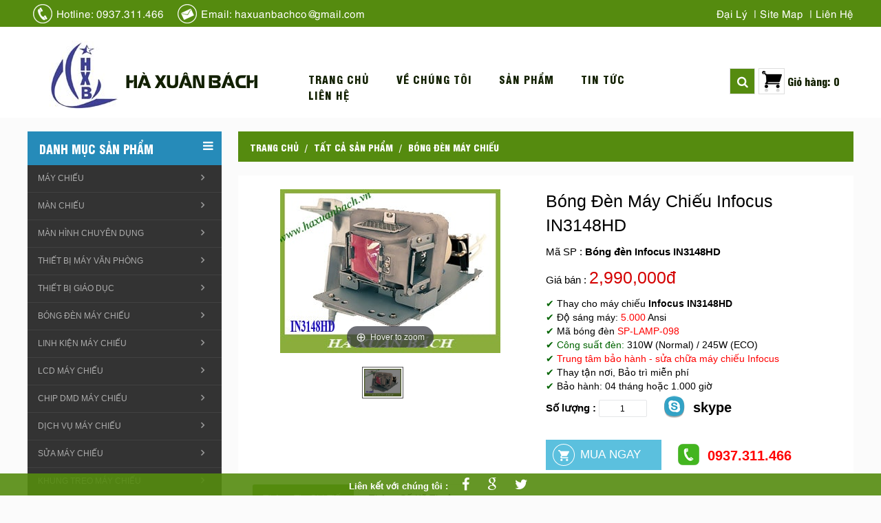

--- FILE ---
content_type: text/html
request_url: http://haxuanbach.vn/bong-den-may-chieu/bong-den-may-chieu-infocus-in3148hd/
body_size: 19268
content:
<!Doctype html>
<html lang="vi">
<head>
<meta http-equiv="Content-Type" content="text/html; charset=utf-8" />
<meta name="viewport" content="width=device-width, initial-scale=1.0" />
<meta http-equiv="X-UA-Compatible" content="IE=edge"/>
<meta http-equiv="content-language" content="vi"/>
<link rel="alternate" href="http://haxuanbach.vn/" hreflang="vi-vn" />
<meta name="msvalidate.01" content="55996B00415217D27137B3025294EE3C" />
<title>Bóng đèn máy chiếu Infocus IN3148HD | FULL 5.000 Ansi 100%</title>
<meta name="keywords" content="Bóng đèn máy chiếu Infocus IN3148HD, bong den may chieu Infocus IN3148HD" />
<meta name="description" content="Bóng đèn máy chiếu Infocus IN3148HD. Thay cho máy chiếu Infocus IN3148HD, Độ sáng máy: 5.000 Ansi. Trung tâm bảo hành - sửa chữa máy chiếu Infocus, Thay tận nơi" />
<link href="http://haxuanbach.vn/favicon.ico" rel="icon"/>
<meta name="robots" content="index"/> 
<link rel="stylesheet" href="http://haxuanbach.vn/theme/20082016/css/bootstrap.css"/>
<link rel="stylesheet" href="http://haxuanbach.vn/theme/20082016/css/font-awesome.css"/>
<link href="http://haxuanbach.vn/theme/20082016/css/main_detail.css" rel="stylesheet" type="text/css" />
<link rel="stylesheet" href="http://haxuanbach.vn/theme/20082016/css/responsive_v1.css"/>
<link rel="stylesheet" href="http://haxuanbach.vn/theme/20082016/css/fonts.css"/>
<link rel="stylesheet" href="http://haxuanbach.vn/theme/20082016/slide-product/owl.carousel.css">
<script type="text/javascript" src="http://haxuanbach.vn/theme/20082016/js/jquery-1.9.1.min.js"></script>

<link href="http://haxuanbach.vn/theme/20082016/magiczoomplus/magiczoomplus.css" rel="stylesheet" type="text/css" media="screen"/>
<script src="http://haxuanbach.vn/theme/20082016/magiczoomplus/magiczoomplus.js" type="text/javascript"></script>


<link rel="stylesheet" type="text/css" href="http://haxuanbach.vn/theme/20082016/css/ddsmoothmenu.css" />
<link rel="stylesheet" type="text/css" href="http://haxuanbach.vn/theme/20082016/css/ddsmoothmenu-v.css" />
<script type="text/javascript" src="http://haxuanbach.vn/theme/20082016/js/ddsmoothmenu.js"></script>
<!-- Google tag (gtag.js) -->
<script async src="https://www.googletagmanager.com/gtag/js?id=G-ZSC26415ET"></script>
<script>
  window.dataLayer = window.dataLayer || [];
  function gtag(){dataLayer.push(arguments);}
  gtag('js', new Date());
  gtag('config', 'G-ZSC26415ET');
</script>
<script>$(document).ready(function(){var a="http://haxuanbach.vn/";$(".add_cart").click(function(){var b=this.id;$.ajax({type:"POST",url:a+"estore/add_cart_item",data:"ajax=1&id="+b,success:function(c){$.confirm({title:"Đã thêm sản phẩm vào Giỏ hàng",message:'Xem hướng dẫn mua hàng <a href="'+a+'">tại đây</a>',buttons:{"Tiếp tục mua hàng":{"class":"blue",action:function(){}},"Xem giỏ hàng":{"class":"gray",action:function(){window.location.href=a+"gio-hang/";}}}});$(".hotline").html(c);}});return false;});//end cart add
//Gio hang mua ngay
});
</script>
</head>
<body>
<div class="content">
<section class="top-header">
<div class="container">
   	<div class="row">
    <div class="col-md-8 col-sm-8 top-contact">
    <a href="tel:0937.311.466" title="Hotline">Hotline: 0937.311.466</a>
    <a href="mailto:haxuanbachco@gmail.com" title="Hotline">Email: haxuanbachco@gmail.com</a>
    </div>    
    <div class="col-md-4 col-sm-4 col-xs-12">
    <ul>
    <li><a href="http://haxuanbach.vn/dai-ly/" title="đăng nhập">Đại lý</a></li>
    <li><a href="http://haxuanbach.vn/sitemap/" title="đăng nhập">Site map</a></li>
    <li><a href="http://haxuanbach.vn/lien-he/" title="đăng nhập">Liên hệ</a></li>        
    </ul>
    </div>
    </div><!--end row-->
</div><!--end container-->
</section><!--end top-->
<header>
  	<div class="container">
    	<div class="row">
          <div class="col-md-4 col-sm-4 col-xs-12 logo"><a href="" target="_self"><img src="http://haxuanbach.vn/uploads/images/vi/banner/logo-haxuanbach-trang-chu.jpg" title="Hà xuân bách" alt="Hà xuân bách"/></a>
  <a href="" target="_self" class="text-top">Hà xuân bách</a>  </div><!--end logo-->
          <div class="col-lg-6 col-md-6 col-sm-8 col-xs-3 search">
          <nav>
          <ul>
          <li><a  href="http://haxuanbach.vn/" title="Trang chủ">Trang chủ</a></li>
          <li><a  href="http://haxuanbach.vn/gioi-thieu/" title="Giới thiệu">Về chúng tôi</a></li>
          <li><a  href="http://haxuanbach.vn/san-pham/" title="Sản phẩm">Sản phẩm</a></li>
          <li><a  href="http://haxuanbach.vn/tin-tuc/" title="Tin tức">Tin tức</a></li>
          <li><a  href="http://haxuanbach.vn/lien-he/" title="Liên hệ">Liên hệ</a></li>
        </ul>
          </nav>
            </div><!--end search-->	
            <div class="col-lg-2 col-md-2 col-sm-1 col-xs-5 right-search">
            <div class="box-search">
            	<a href="#" class="show-search"><i class="fa fa-search" aria-hidden="true"></i></a>
                <div class="search-form" style="display:none;">
                  <form id="form" name="form" method="get" action="http://haxuanbach.vn/tim-kiem/" class="searchform" > 
                  <input type="text" name="tukhoa" id="tukhoa" placeholder="Tìm kiếm" class="s" />
                  <div class="fa fa-search"></div>
                  <input type="submit" name="" id="tk" value="&nbsp;">
                  </form>
                  </div>
            </div><!--end box-search-->            
            	<div class="hotline"><a href="http://haxuanbach.vn/gio-hang/" title="Giỏ hàng">Giỏ hàng: 0</a></div>
      </div><!--end nav-->     
      </div><!--end row-->
    </div><!--end container-->
  </header><!--end header-->
<link type="text/css" rel="stylesheet" href="http://haxuanbach.vn/theme/20082016/dist/demo.css" />
<link type="text/css" rel="stylesheet" href="http://haxuanbach.vn/theme/20082016/dist/css/jquery.mmenu.css" />
<link type="text/css" rel="stylesheet" href="http://haxuanbach.vn/theme/20082016/dist/css/addons/jquery.mmenu.dragopen.css" />
 <div class="header Fixed"><a href="#menu" title="HAXUANBACH"><i class="fa fa-bars"></i></a>
<span class="sologan_mobile">
	<div class="box-search">
      <a href="#" class="show-search"><i class="fa fa-search" aria-hidden="true"></i></a>
      <div class="search-form" style="display:none;">
        <form id="form" name="form" method="get" action="http://haxuanbach.vn/tim-kiem/" class="searchform" > 
        <input type="text" name="tukhoa" id="tukhoa" placeholder="Tìm kiếm" class="s" />
        <div class="fa fa-search"></div>
        <input type="submit" name="" id="tk" value="&nbsp;">
        </form>
        </div>
  </div><!--end box-search-->            
  <a class="hotline" href="http://haxuanbach.vn/gio-hang/" title="Giỏ hàng">Giỏ hàng: 0</a>
</span>
</div>
<!--/end header fix mobile/-->
<div id="menu">
<ul> 
  <li><a href="http://haxuanbach.vn/" title="Trang chủ">Trang chủ</a></li>
  <li><a href="http://haxuanbach.vn/gioi-thieu/" title="Giới thiệu">Về chúng tôi</a></li>         
  <li><a href="http://haxuanbach.vn/san-pham/" title="Tất cả sản phẩm">Tất cả sản phẩm</a></li>
	             
        <li><a href="http://haxuanbach.vn/may-chieu/" title="Máy chiếu">Máy chiếu</a>
                       <ul>
                  
              <li><a href="http://haxuanbach.vn/may-chieu/may-chieu-epson/" Máy chiếu EPSON>Máy chiếu EPSON</a></li>
                  
              <li><a href="http://haxuanbach.vn/may-chieu/may-chieu-sony/" Máy Chiếu Sony>Máy Chiếu Sony</a></li>
                  
              <li><a href="http://haxuanbach.vn/may-chieu/may-chieu-benq/" Máy chiếu BenQ>Máy chiếu BenQ</a></li>
                  
              <li><a href="http://haxuanbach.vn/may-chieu/may-chieu-panasonic/" Máy chiếu Panasonic>Máy chiếu Panasonic</a></li>
                  
              <li><a href="http://haxuanbach.vn/may-chieu/may-chieu-viewsonic/" Máy chiếu Viewsonic>Máy chiếu Viewsonic</a></li>
                  
              <li><a href="http://haxuanbach.vn/may-chieu/may-chieu-optoma/" Máy Chiếu OPTOMA>Máy Chiếu OPTOMA</a></li>
                  
              <li><a href="http://haxuanbach.vn/may-chieu/may-chieu-vivitek/" Máy chiếu Vivitek>Máy chiếu Vivitek</a></li>
                  
              <li><a href="http://haxuanbach.vn/may-chieu/may-chieu-maxell/" Máy chiếu Maxell>Máy chiếu Maxell</a></li>
             
             </ul>        </li>            
        <li><a href="http://haxuanbach.vn/man-chieu/" title="Màn chiếu">Màn chiếu</a>
                       <ul>
                  
              <li><a href="http://haxuanbach.vn/man-chieu/man-chieu-treo/" Màn chiếu treo>Màn chiếu treo</a></li>
                  
              <li><a href="http://haxuanbach.vn/man-chieu/man-chieu-chan/" Màn chiếu Chân>Màn chiếu Chân</a></li>
                  
              <li><a href="http://haxuanbach.vn/man-chieu/man-chieu-dien/" Màn chiếu điện>Màn chiếu điện</a></li>
                  
              <li><a href="http://haxuanbach.vn/man-chieu/man-chieu-khung/" Màn chiếu khung>Màn chiếu khung</a></li>
                  
              <li><a href="http://haxuanbach.vn/man-chieu/man-chieu-4k/" Màn chiếu 4K>Màn chiếu 4K</a></li>
                  
              <li><a href="http://haxuanbach.vn/man-chieu/man-chieu-trong-suot/" Màn chiếu trong suốt>Màn chiếu trong suốt</a></li>
                  
              <li><a href="http://haxuanbach.vn/man-chieu/man-chieu-son-len-kinh/" Màn Chiếu Trong suốt Sơn Lên Kính>Màn Chiếu Trong suốt Sơn Lên Kính</a></li>
                  
              <li><a href="http://haxuanbach.vn/man-chieu/man-chieu-trong-suot-led/" Màn Chiếu Trong Suốt LED>Màn Chiếu Trong Suốt LED</a></li>
             
             </ul>        </li>            
        <li><a href="http://haxuanbach.vn/man-hinh-chuyen-dung/" title="Màn hình chuyên dụng">Màn hình chuyên dụng</a>
                       <ul>
                  
              <li><a href="http://haxuanbach.vn/man-hinh-chuyen-dung/man-hinh-chuyen-dung-sony/" Màn hình chuyên dụng Sony>Màn hình chuyên dụng Sony</a></li>
                  
              <li><a href="http://haxuanbach.vn/man-hinh-chuyen-dung/man-hinh-led-trong-suot/" Màn hình LED trong suốt>Màn hình LED trong suốt</a></li>
             
             </ul>        </li>            
        <li><a href="http://haxuanbach.vn/thiet-bi-may-van-phong/" title="Thiết bị máy văn phòng">Thiết bị máy văn phòng</a>
                       <ul>
                  
              <li><a href="http://haxuanbach.vn/thiet-bi-may-van-phong/may-huy-giay/" Máy hủy giấy>Máy hủy giấy</a></li>
             
             </ul>        </li>            
        <li><a href="http://haxuanbach.vn/thiet-bi-giao-duc/" title="Thiết bị giáo dục">Thiết bị giáo dục</a>
                       <ul>
                  
              <li><a href="http://haxuanbach.vn/thiet-bi-giao-duc/bang-tuong-tac/" Bảng tương tác>Bảng tương tác</a></li>
                  
              <li><a href="http://haxuanbach.vn/thiet-bi-giao-duc/thiet-bi-tuong-tac/" Thiết bị tương tác>Thiết bị tương tác</a></li>
                  
              <li><a href="http://haxuanbach.vn/thiet-bi-giao-duc/phong-hoc-ngoai-ngu/" Phòng học ngoại ngữ (LAB)>Phòng học ngoại ngữ (LAB)</a></li>
                  
              <li><a href="http://haxuanbach.vn/thiet-bi-giao-duc/he-thong-am-thanh/" Hệ thông âm thanh>Hệ thông âm thanh</a></li>
             
             </ul>        </li>            
        <li><a href="http://haxuanbach.vn/bong-den-may-chieu/" title="Bóng đèn máy chiếu">Bóng đèn máy chiếu</a>
                       <ul>
                  
              <li><a href="http://haxuanbach.vn/bong-den-may-chieu/bong-den-may-chieu-acer/" Bóng đèn máy chiếu Acer>Bóng đèn máy chiếu Acer</a></li>
                  
              <li><a href="http://haxuanbach.vn/bong-den-may-chieu/bong-den-may-chieu-3m/" Bóng đèn máy chiếu 3M>Bóng đèn máy chiếu 3M</a></li>
                  
              <li><a href="http://haxuanbach.vn/bong-den-may-chieu/bong-den-may-chieu-benq/" Bóng đèn máy chiếu BenQ>Bóng đèn máy chiếu BenQ</a></li>
                  
              <li><a href="http://haxuanbach.vn/bong-den-may-chieu/bong-den-may-chieu-boxlight/" Bóng đèn máy chiếu Boxlight>Bóng đèn máy chiếu Boxlight</a></li>
                  
              <li><a href="http://haxuanbach.vn/bong-den-may-chieu/bong-den-may-chieu-christie/" Bóng đèn máy chiếu Christie>Bóng đèn máy chiếu Christie</a></li>
                  
              <li><a href="http://haxuanbach.vn/bong-den-may-chieu/bong-den-may-chieu-dell/" Bóng đèn máy chiếu Dell>Bóng đèn máy chiếu Dell</a></li>
                  
              <li><a href="http://haxuanbach.vn/bong-den-may-chieu/bong-den-may-chieu-eiki/" Bóng đèn máy chiếu Eiki>Bóng đèn máy chiếu Eiki</a></li>
                  
              <li><a href="http://haxuanbach.vn/bong-den-may-chieu/bong-den-may-chieu-epson/" Bóng đèn máy chiếu Epson>Bóng đèn máy chiếu Epson</a></li>
                  
              <li><a href="http://haxuanbach.vn/bong-den-may-chieu/bong-den-may-chieu-hitachi/" Bóng đèn máy chiếu Hitachi>Bóng đèn máy chiếu Hitachi</a></li>
                  
              <li><a href="http://haxuanbach.vn/bong-den-may-chieu/bong-den-may-chieu-infocus/" Bóng đèn máy chiếu Infocus>Bóng đèn máy chiếu Infocus</a></li>
                  
              <li><a href="http://haxuanbach.vn/bong-den-may-chieu/bong-den-may-chieu-mitsubishi/" Bóng đèn máy chiếu Mitsubishi>Bóng đèn máy chiếu Mitsubishi</a></li>
                  
              <li><a href="http://haxuanbach.vn/bong-den-may-chieu/bong-den-may-chieu-nec/" Bóng đèn máy chiếu Nec>Bóng đèn máy chiếu Nec</a></li>
                  
              <li><a href="http://haxuanbach.vn/bong-den-may-chieu/bong-den-may-chieu-optoma/" Bóng đèn máy chiếu Optoma>Bóng đèn máy chiếu Optoma</a></li>
                  
              <li><a href="http://haxuanbach.vn/bong-den-may-chieu/bong-den-may-chieu-panasonic/" Bóng đèn máy chiếu Panasonic>Bóng đèn máy chiếu Panasonic</a></li>
                  
              <li><a href="http://haxuanbach.vn/bong-den-may-chieu/bong-den-may-chieu-promethean/" Bóng đèn máy chiếu Promethean>Bóng đèn máy chiếu Promethean</a></li>
                  
              <li><a href="http://haxuanbach.vn/bong-den-may-chieu/bong-den-may-chieu-sanyo/" Bóng đèn máy chiếu Sanyo>Bóng đèn máy chiếu Sanyo</a></li>
                  
              <li><a href="http://haxuanbach.vn/bong-den-may-chieu/bong-den-may-chieu-sharp/" Bóng đèn máy chiếu Sharp>Bóng đèn máy chiếu Sharp</a></li>
                  
              <li><a href="http://haxuanbach.vn/bong-den-may-chieu/bong-den-may-chieu-sony/" Bóng đèn máy chiếu Sony>Bóng đèn máy chiếu Sony</a></li>
                  
              <li><a href="http://haxuanbach.vn/bong-den-may-chieu/bong-den-may-chieu-viewsonic/" Bóng đèn máy chiếu Viewsonic>Bóng đèn máy chiếu Viewsonic</a></li>
                  
              <li><a href="http://haxuanbach.vn/bong-den-may-chieu/bong-den-may-chieu-vivitek/" Bóng đèn máy chiếu Vivitek>Bóng đèn máy chiếu Vivitek</a></li>
                  
              <li><a href="http://haxuanbach.vn/bong-den-may-chieu/bong-den-may-chieu-ask-proxima/" Bóng đèn máy chiếu ASK Proxima>Bóng đèn máy chiếu ASK Proxima</a></li>
                  
              <li><a href="http://haxuanbach.vn/bong-den-may-chieu/bong-den-may-chieu-maxell/" Bóng đèn máy chiếu Maxell>Bóng đèn máy chiếu Maxell</a></li>
                  
              <li><a href="http://haxuanbach.vn/bong-den-may-chieu/bong-den-may-chieu-jcvision/" Bóng đèn máy chiếu JCVISION>Bóng đèn máy chiếu JCVISION</a></li>
             
             </ul>        </li>            
        <li><a href="http://haxuanbach.vn/linh-kien-may-chieu/" title="linh kiện máy chiếu">linh kiện máy chiếu</a>
                       <ul>
                  
              <li><a href="http://haxuanbach.vn/linh-kien-may-chieu/but-trinh-chieu/" Bút trình chiếu>Bút trình chiếu</a></li>
                  
              <li><a href="http://haxuanbach.vn/linh-kien-may-chieu/lcd-may-chieu/" LCD máy chiếu>LCD máy chiếu</a></li>
                  
              <li><a href="http://haxuanbach.vn/linh-kien-may-chieu/chip-dmd-may-chieu/" Chip DMD máy chiếu>Chip DMD máy chiếu</a></li>
                  
              <li><a href="http://haxuanbach.vn/linh-kien-may-chieu/remote-may-chieu/" Remote máy chiếu>Remote máy chiếu</a></li>
                  
              <li><a href="http://haxuanbach.vn/linh-kien-may-chieu/ong-kinh-may-chieu/" Ống kính máy chiếu (Lens)>Ống kính máy chiếu (Lens)</a></li>
                  
              <li><a href="http://haxuanbach.vn/linh-kien-may-chieu/tam-loc-mau-may-chieu/" Tấm lọc màu>Tấm lọc màu</a></li>
                  
              <li><a href="http://haxuanbach.vn/linh-kien-may-chieu/thiet-bi-ket-noi-wifi/" Thiết bị kết nối WIFI>Thiết bị kết nối WIFI</a></li>
                  
              <li><a href="http://haxuanbach.vn/linh-kien-may-chieu/banh-xa-mau/" Bánh xe màu (Color wheel)>Bánh xe màu (Color wheel)</a></li>
                  
              <li><a href="http://haxuanbach.vn/linh-kien-may-chieu/ong-dan-sang-may-chieu/" Ống dẫn sáng (Light tunnel)>Ống dẫn sáng (Light tunnel)</a></li>
                  
              <li><a href="http://haxuanbach.vn/linh-kien-may-chieu/mainboard-may-chieu/" Mainboard Máy chiếu>Mainboard Máy chiếu</a></li>
                  
              <li><a href="http://haxuanbach.vn/linh-kien-may-chieu/bo-nguon-may-chieu/" Bo nguồn (Power-Supply)>Bo nguồn (Power-Supply)</a></li>
                  
              <li><a href="http://haxuanbach.vn/linh-kien-may-chieu/bo-cao-ap-may-chieu/" Bo cao áp (bo đèn)>Bo cao áp (bo đèn)</a></li>
                  
              <li><a href="http://haxuanbach.vn/linh-kien-may-chieu/kinh-xem-phim-3d/" Kính xem phim 3D>Kính xem phim 3D</a></li>
             
             </ul>        </li>            
        <li><a href="http://haxuanbach.vn/lcd-may-chieu/" title="LCD máy chiếu">LCD máy chiếu</a>
                       <ul>
                  
              <li><a href="http://haxuanbach.vn/lcd-may-chieu/lcd-may-chieu-panasonic/" LCD máy chiếu Panasonic>LCD máy chiếu Panasonic</a></li>
                  
              <li><a href="http://haxuanbach.vn/lcd-may-chieu/lcd-may-chieu-sony/" LCD máy chiếu Sony>LCD máy chiếu Sony</a></li>
                  
              <li><a href="http://haxuanbach.vn/lcd-may-chieu/lcd-may-chieu-3m/" LCD máy chiếu 3M>LCD máy chiếu 3M</a></li>
                  
              <li><a href="http://haxuanbach.vn/lcd-may-chieu/lcd-may-chieu-hitachi/" LCD máy chiếu Hitachi>LCD máy chiếu Hitachi</a></li>
                  
              <li><a href="http://haxuanbach.vn/lcd-may-chieu/lcd-may-chieu-nec/" LCD máy chiếu Nec>LCD máy chiếu Nec</a></li>
                  
              <li><a href="http://haxuanbach.vn/lcd-may-chieu/lcd-may-chieu-boxlight/" LCD máy chiếu Boxlight>LCD máy chiếu Boxlight</a></li>
                  
              <li><a href="http://haxuanbach.vn/lcd-may-chieu/lcd-may-chieu-maxell/" LCD máy chiếu Maxell>LCD máy chiếu Maxell</a></li>
                  
              <li><a href="http://haxuanbach.vn/lcd-may-chieu/lcd-may-chieu-jcvision/" LCD máy chiếu JCVISION>LCD máy chiếu JCVISION</a></li>
                  
              <li><a href="http://haxuanbach.vn/lcd-may-chieu/lcd-may-chieu-roly/" LCD máy chiếu ROLY>LCD máy chiếu ROLY</a></li>
             
             </ul>        </li>            
        <li><a href="http://haxuanbach.vn/chip-dmd-may-chieu/" title="Chip DMD máy chiếu">Chip DMD máy chiếu</a>
                       <ul>
                  
              <li><a href="http://haxuanbach.vn/chip-dmd-may-chieu/chip-dmd-may-chieu-acer/" Chip DMD máy chiếu Acer>Chip DMD máy chiếu Acer</a></li>
                  
              <li><a href="http://haxuanbach.vn/chip-dmd-may-chieu/chip-dmd-may-chieu-optoma/" Chip DMD máy chiếu Optoma>Chip DMD máy chiếu Optoma</a></li>
                  
              <li><a href="http://haxuanbach.vn/chip-dmd-may-chieu/chip-dmd-may-chieu-benq/" Chip DMD máy chiếu BenQ>Chip DMD máy chiếu BenQ</a></li>
                  
              <li><a href="http://haxuanbach.vn/chip-dmd-may-chieu/chip-dmd-may-chieu-nec/" Chip DMD máy chiếu Nec>Chip DMD máy chiếu Nec</a></li>
                  
              <li><a href="http://haxuanbach.vn/chip-dmd-may-chieu/chip-dmd-may-chieu-infocus/" Chip DMD máy chiếu Infocus>Chip DMD máy chiếu Infocus</a></li>
                  
              <li><a href="http://haxuanbach.vn/chip-dmd-may-chieu/chip-dmd-may-chieu-viewsonic/" Chip DMD máy chiếu Viewsonic>Chip DMD máy chiếu Viewsonic</a></li>
                  
              <li><a href="http://haxuanbach.vn/chip-dmd-may-chieu/chip-dmd-may-chieu-sharp/" Chip DMD máy chiếu Sharp>Chip DMD máy chiếu Sharp</a></li>
                  
              <li><a href="http://haxuanbach.vn/chip-dmd-may-chieu/chip-dmd-may-chieu-mitsubishi/" Chip DMD máy chiếu Mitsubishi>Chip DMD máy chiếu Mitsubishi</a></li>
             
             </ul>        </li>            
        <li><a href="http://haxuanbach.vn/dich-vu-may-chieu/" title="Dịch vụ máy chiếu">Dịch vụ máy chiếu</a>
                       <ul>
                  
              <li><a href="http://haxuanbach.vn/dich-vu-may-chieu/sua-may-chieu/" Sửa máy chiếu>Sửa máy chiếu</a></li>
                  
              <li><a href="http://haxuanbach.vn/dich-vu-may-chieu/thanh-ly-may-chieu-cu/" Thanh lý máy chiếu cũ>Thanh lý máy chiếu cũ</a></li>
                  
              <li><a href="http://haxuanbach.vn/dich-vu-may-chieu/may-chieu-cu-gia-re/" Máy chiếu cũ giá rẻ>Máy chiếu cũ giá rẻ</a></li>
                  
              <li><a href="http://haxuanbach.vn/dich-vu-may-chieu/cho-thue-may-chieu/" Cho thuê máy chiếu>Cho thuê máy chiếu</a></li>
                  
              <li><a href="http://haxuanbach.vn/dich-vu-may-chieu/cho-thue-man-chieu/" Cho thuê màn chiếu>Cho thuê màn chiếu</a></li>
                  
              <li><a href="http://haxuanbach.vn/dich-vu-may-chieu/bao-tri-may-chieu/" Bảo trì máy chiếu>Bảo trì máy chiếu</a></li>
                  
              <li><a href="http://haxuanbach.vn/dich-vu-may-chieu/sua-man-chieu/" Sửa màn chiếu>Sửa màn chiếu</a></li>
                  
              <li><a href="http://haxuanbach.vn/dich-vu-may-chieu/thay-lcd-may-chieu/" Thay LCD máy chiếu>Thay LCD máy chiếu</a></li>
                  
              <li><a href="http://haxuanbach.vn/dich-vu-may-chieu/thay-bong-den-may-chieu/" Thay bóng đèn máy chiếu>Thay bóng đèn máy chiếu</a></li>
                  
              <li><a href="http://haxuanbach.vn/dich-vu-may-chieu/lap-dat-may-chieu/" Lắp đặt máy chiếu>Lắp đặt máy chiếu</a></li>
                  
              <li><a href="http://haxuanbach.vn/dich-vu-may-chieu/lap-dat-man-chieu/" Lắp đặt màn chiếu>Lắp đặt màn chiếu</a></li>
             
             </ul>        </li>            
        <li><a href="http://haxuanbach.vn/sua-may-chieu/" title="Sửa máy chiếu">Sửa máy chiếu</a>
                       <ul>
                  
              <li><a href="http://haxuanbach.vn/sua-may-chieu/sua-may-chieu-acer/" Sửa máy chiếu Acer>Sửa máy chiếu Acer</a></li>
                  
              <li><a href="http://haxuanbach.vn/sua-may-chieu/sua-may-chieu-3m/" Sửa máy chiếu 3M>Sửa máy chiếu 3M</a></li>
                  
              <li><a href="http://haxuanbach.vn/sua-may-chieu/sua-may-chieu-benq/" Sửa máy chiếu BenQ>Sửa máy chiếu BenQ</a></li>
                  
              <li><a href="http://haxuanbach.vn/sua-may-chieu/sua-may-chieu-boxlight/" Sửa máy chiếu Boxlight>Sửa máy chiếu Boxlight</a></li>
                  
              <li><a href="http://haxuanbach.vn/sua-may-chieu/sua-may-chieu-christie/" Sửa máy chiếu Christie>Sửa máy chiếu Christie</a></li>
                  
              <li><a href="http://haxuanbach.vn/sua-may-chieu/sua-may-chieu-dell/" Sửa máy chiếu DELL>Sửa máy chiếu DELL</a></li>
                  
              <li><a href="http://haxuanbach.vn/sua-may-chieu/sua-may-chieu-eiki/" Sửa máy chiếu EIKI>Sửa máy chiếu EIKI</a></li>
                  
              <li><a href="http://haxuanbach.vn/sua-may-chieu/sua-may-chieu-epson/" Sửa máy chiếu Epson>Sửa máy chiếu Epson</a></li>
                  
              <li><a href="http://haxuanbach.vn/sua-may-chieu/sua-may-chieu-hitachi/" Sửa máy chiếu Hitachi>Sửa máy chiếu Hitachi</a></li>
                  
              <li><a href="http://haxuanbach.vn/sua-may-chieu/sua-may-chieu-infocus/" Sửa máy chiếu Infocus>Sửa máy chiếu Infocus</a></li>
                  
              <li><a href="http://haxuanbach.vn/sua-may-chieu/sua-may-chieu-mitsubishi/" Sửa máy chiếu Mitsubishi>Sửa máy chiếu Mitsubishi</a></li>
                  
              <li><a href="http://haxuanbach.vn/sua-may-chieu/sua-may-chieu-nec/" Sửa máy chiếu NEC>Sửa máy chiếu NEC</a></li>
                  
              <li><a href="http://haxuanbach.vn/sua-may-chieu/sua-may-chieu-optoma/" Sửa máy chiếu Optoma>Sửa máy chiếu Optoma</a></li>
                  
              <li><a href="http://haxuanbach.vn/sua-may-chieu/sua-may-chieu-panasonic/" Sửa máy chiếu Panasonic>Sửa máy chiếu Panasonic</a></li>
                  
              <li><a href="http://haxuanbach.vn/sua-may-chieu/sua-may-chieu-promethean/" Sửa máy chiếu promethean>Sửa máy chiếu promethean</a></li>
                  
              <li><a href="http://haxuanbach.vn/sua-may-chieu/sua-may-chieu-sanyo/" Sửa máy chiếu Sanyo>Sửa máy chiếu Sanyo</a></li>
                  
              <li><a href="http://haxuanbach.vn/sua-may-chieu/sua-may-chieu-sharp/" Sửa máy chiếu Sharp>Sửa máy chiếu Sharp</a></li>
                  
              <li><a href="http://haxuanbach.vn/sua-may-chieu/sua-may-chieu-sony/" Sửa máy chiếu Sony>Sửa máy chiếu Sony</a></li>
                  
              <li><a href="http://haxuanbach.vn/sua-may-chieu/sua-may-chieu-viewsonic/" Sửa máy chiếu Viewsonic>Sửa máy chiếu Viewsonic</a></li>
                  
              <li><a href="http://haxuanbach.vn/sua-may-chieu/sua-may-chieu-vivitek/" Sửa máy chiếu Vivitek>Sửa máy chiếu Vivitek</a></li>
             
             </ul>        </li>            
        <li><a href="http://haxuanbach.vn/khung-treo-may-chieu/" title="Khung treo Máy chiếu">Khung treo Máy chiếu</a>
                       <ul>
                  
              <li><a href="http://haxuanbach.vn/khung-treo-may-chieu/gia-treo-may-chieu-tren-tran/" Khung treo trên trần>Khung treo trên trần</a></li>
                  
              <li><a href="http://haxuanbach.vn/khung-treo-may-chieu/khung-treo-may-chieu-ngang/" Khung treo ngang>Khung treo ngang</a></li>
                  
              <li><a href="http://haxuanbach.vn/khung-treo-may-chieu/khung-chieu-dien/" Khung treo điện>Khung treo điện</a></li>
                  
              <li><a href="http://haxuanbach.vn/khung-treo-may-chieu/ke-de-may-chieu/" Kệ để máy chiếu>Kệ để máy chiếu</a></li>
             
             </ul>        </li>            
        <li><a href="http://haxuanbach.vn/cap-tin-hieu-bo-chia/" title="Cáp, Bộ chia-chuyển tín hiệu">Cáp, Bộ chia-chuyển tín hiệu</a>
                       <ul>
                  
              <li><a href="http://haxuanbach.vn/cap-tin-hieu-bo-chia/cap-vga/" Cáp VGA>Cáp VGA</a></li>
                  
              <li><a href="http://haxuanbach.vn/cap-tin-hieu-bo-chia/cap-hdmi/" Cáp HDMI>Cáp HDMI</a></li>
                  
              <li><a href="http://haxuanbach.vn/cap-tin-hieu-bo-chia/cap-chuyen-doi-tin-hieu/" Cáp chuyển đổi tín hiệu>Cáp chuyển đổi tín hiệu</a></li>
                  
              <li><a href="http://haxuanbach.vn/cap-tin-hieu-bo-chia/dau-doi-tin-hieu/" Đầu đổi tín hiệu>Đầu đổi tín hiệu</a></li>
                  
              <li><a href="http://haxuanbach.vn/cap-tin-hieu-bo-chia/bo-chia-bo-chuyen-tin-hieu-hub-switch/" Hub-Switch - Bộ chia-Bộ chuyển tín hiệu>Hub-Switch - Bộ chia-Bộ chuyển tín hiệu</a></li>
             
             </ul>        </li>            
        <li><a href="http://haxuanbach.vn/bao-hanh/" title="Bảo hành">Bảo hành</a>
                       <ul>
                  
              <li><a href="http://haxuanbach.vn/bao-hanh/bao-hanh-may-chieu-panasonic/" Bảo hành máy chiếu Panasonic>Bảo hành máy chiếu Panasonic</a></li>
                  
              <li><a href="http://haxuanbach.vn/bao-hanh/bao-hanh-may-chieu-sony/" Bảo hành máy chiếu Sony>Bảo hành máy chiếu Sony</a></li>
                  
              <li><a href="http://haxuanbach.vn/bao-hanh/bao-hanh-may-chieu-epson/" Bảo hành máy chiếu Epson>Bảo hành máy chiếu Epson</a></li>
                  
              <li><a href="http://haxuanbach.vn/bao-hanh/bao-hanh-may-chieu/" Bảo hành máy chiếu>Bảo hành máy chiếu</a></li>
                  
              <li><a href="http://haxuanbach.vn/bao-hanh/bao-hanh-bong-den-may-chieu/" Bảo hành bóng đèn máy chiếu>Bảo hành bóng đèn máy chiếu</a></li>
                  
              <li><a href="http://haxuanbach.vn/bao-hanh/bao-hanh-man-chieu/" Bảo hành màn chiếu>Bảo hành màn chiếu</a></li>
             
             </ul>        </li>            
        <li><a href="http://haxuanbach.vn/bao-gia-san-pham/" title="Báo giá sản phẩm - Dịch vụ">Báo giá sản phẩm - Dịch vụ</a>
                       <ul>
                  
              <li><a href="http://haxuanbach.vn/bao-gia-san-pham/bao-gia-bao-tri-may-chieu/" Báo giá bảo trì máy chiếu>Báo giá bảo trì máy chiếu</a></li>
                  
              <li><a href="http://haxuanbach.vn/bao-gia-san-pham/bao-gia-man-chieu/" BÁO GIÁ MÀN CHIẾU>BÁO GIÁ MÀN CHIẾU</a></li>
             
             </ul>        </li>  <li><a href="http://haxuanbach.vn/dai-ly/" title="Đại lý">Đại lý</a></li>
    <li><a href="http://haxuanbach.vn/site-map/" title="Site map">Site map</a></li>
  <li><a href="http://haxuanbach.vn/tin-tuc/" title="Tin tức">Tin tức</a></li>
  <li><a href="http://haxuanbach.vn/lien-he/" title="Liên hệ">Liên hệ</a></li>
</ul>
</div><section class="about">
	<div class="container">
    	<div class="row"> 
 <script type="text/javascript" language="javascript" src="http://haxuanbach.vn/theme/20082016/js/jquery.carouFredSel-6.2.0-packed.js"></script>
<script type="text/javascript" language="javascript">
    $(function() {
        $('#foo3').carouFredSel({
            width: 380,
            height: 'auto',
            prev: '#prev13',
            next: '#next13',
            auto: false,
            scroll: 1
        });
    });
</script>
<style type="text/css" media="all">
.list_carousel {
    width: 100%; min-height:80px;
    position:relative;
    float:left; overflow:hidden;
}
.list_carousel ul {
    margin: 0;
    width: 100%;
    padding: 0;
    list-style: none;

    display: block;
}
.list_carousel li {
    display: block;
    float: left;
    padding: 5px 5px 5px 5px;
}
.list_carousel li img{
    float: left; width:60px; height:60px; border:solid 1px #a9a7a7; padding:2px;
}
.list_carousel li a{ text-decoration:none;}
.list_carousel li a h3{ color:#835410; text-align:center; font-weight:500; margin-top:10px; font-size:16px; margin-bottom:10px; text-transform:uppercase;}
.list_carousel li:hover{
}
.list_carousel li.active{
}
.list_carousel.responsive {
    width: auto;
    margin-left: 0;
}
.clearfix {
    float: none;
    clear: both;
}
.pager {
    float: left;
    width: 320px;
    text-align: center;
}
.pager a {
    margin: 0 5px;
    text-decoration: none;
}
.pager a.selected {
    text-decoration: underline;
}
.timer {
    background-color: #999;
    height: 6px;
    width: 0px;
}
.prev13{ width: 10px; height:10px; position: absolute; z-index: 10; background:url(http://haxuanbach.vn/theme/20082016/images/leftArrow.png) no-repeat; top: 25px; left: 0px;}
.next13{ width: 10px; height:10px; position: absolute; z-index: 10; background: url(http://haxuanbach.vn/theme/20082016/images/rightArrow.png) no-repeat; top: 25px; right: 0px;}
</style>
<div class="col-md-9 col-xs-12 pull-right">	
    <div class="bare">
      <ol class="breadcrumb">
       <li><a href="http://haxuanbach.vn/" title="Trang chủ">Trang chủ</a></li>
       <li><a href="http://haxuanbach.vn/san-pham/" title="Tất cả sản phẩm">Tất cả sản phẩm</a></li>
       <li><h2><a href="http://haxuanbach.vn/bong-den-may-chieu/" title="Bóng đèn máy chiếu">Bóng đèn máy chiếu</a></h2></li>
      </ol>
    </div>
    <article class="noidung">
       <form action="http://haxuanbach.vn/them-gio-hang/" method="post" accept-charset="utf-8">  	<div class="hinh_anh">
    	<div class="frame_images" >
                <div class="app-figure" id="zoom-fig">
                <a href="http://haxuanbach.vn/uploads/images/vi/sanpham/bong-den-may-chieu-infocus-in3148hd.jpg" id="Zoom-1" class="MagicZoom" title="Bóng đèn máy chiếu Infocus IN3148HD">
                <img src="http://haxuanbach.vn/uploads/images/vi/sanpham/bong-den-may-chieu-infocus-in3148hd.jpg" title="Bóng đèn máy chiếu Infocus IN3148HD" alt="Bóng đèn máy chiếu Infocus IN3148HD"/></a>
                </div>

                <div class="selectors">
               		<div class="list_carousel">
                      <a href="#prev13" id="prev13" class="prev13"></a>
                      <a href="#next13" id="next13" class="next13"></a>
                      <div class="clearfix"></div>
                      <ul id="foo3">                  
                      <li><a  data-zoom-id="Zoom-1" href="http://haxuanbach.vn/uploads/images/vi/sanpham/bong-den-may-chieu-infocus-in3148hd.jpg"
                      data-image="http://haxuanbach.vn/uploads/images/vi/sanpham/bong-den-may-chieu-infocus-in3148hd.jpg">
                      <img u="image" src="http://haxuanbach.vn/uploads/images/vi/sanpham/bong-den-may-chieu-infocus-in3148hd.jpg" /></a>
                          </li>                  
                                            </ul>
                  </div>
                </div><!--end selectors-->
         </div><!--end frame_images-->       
        </div>          
    <div class="tomtat">
    <h1>Bóng đèn máy chiếu Infocus IN3148HD</h1>    
		<div class="thuonghieu">
             <span class="th_left">Mã SP : <b><span>Bóng đèn Infocus IN3148HD</span></b></span>      
             </div>
             <div class="thuonghieu">
             <span class="th_left">Giá bán : 
             <span style="font-size:25px; color:#d40000;">
              2,990,000đ			 </span>             </span>             
             </div>
            <div class="thuonghieu">             
             <div style="box-sizing: border-box; color: rgb(0, 0, 0); font-family: Arial, Helvetica, sans-serif; font-size: 14px; text-align: justify;">
 <span style="box-sizing: border-box; color: rgb(0, 100, 0);">✔</span>&nbsp;Thay cho m&aacute;y chiếu&nbsp;<strong style="box-sizing: border-box;">Infocus IN3148HD</strong></div>
<div style="box-sizing: border-box; color: rgb(0, 0, 0); font-family: Arial, Helvetica, sans-serif; font-size: 14px; text-align: justify;">
 <span style="box-sizing: border-box; color: rgb(0, 100, 0);">✔</span>&nbsp;Độ s&aacute;ng m&aacute;y:&nbsp;<span style="box-sizing: border-box; color: rgb(255, 0, 0);">5.000&nbsp;</span>Ansi</div>
<div style="box-sizing: border-box; color: rgb(0, 0, 0); font-family: Arial, Helvetica, sans-serif; font-size: 14px; text-align: justify;">
 <span style="box-sizing: border-box; color: rgb(0, 100, 0);">✔&nbsp;</span><font style="box-sizing: border-box;">M&atilde;</font><span style="box-sizing: border-box;">&nbsp;b&oacute;ng đ&egrave;n</span><span style="box-sizing: border-box; color: rgb(255, 0, 0);">&nbsp;SP-LAMP-098</span></div>
<div style="box-sizing: border-box; color: rgb(0, 0, 0); font-family: Arial, Helvetica, sans-serif; font-size: 14px; text-align: justify;">
 <span style="box-sizing: border-box; color: rgb(0, 100, 0);">✔ C&ocirc;ng suất đ&egrave;n:&nbsp;</span>310W (Normal) / 245W (ECO)</div>
<div style="box-sizing: border-box; color: rgb(0, 0, 0); font-family: Arial, Helvetica, sans-serif; font-size: 14px; text-align: justify;">
 <span style="box-sizing: border-box; color: rgb(0, 100, 0);">✔</span><span style="box-sizing: border-box; color: rgb(255, 0, 0);">&nbsp;Trung t&acirc;m bảo h&agrave;nh - sửa chữa m&aacute;y chiếu Infocus</span></div>
<div style="box-sizing: border-box; color: rgb(0, 0, 0); font-family: Arial, Helvetica, sans-serif; font-size: 14px; text-align: justify;">
 <span style="box-sizing: border-box; color: rgb(0, 100, 0);">✔&nbsp;</span>Thay tận nơi, Bảo tr&igrave; miễn ph&iacute;</div>
<div style="box-sizing: border-box; color: rgb(0, 0, 0); font-family: Arial, Helvetica, sans-serif; font-size: 14px; text-align: justify;">
 <span style="box-sizing: border-box;"><span style="box-sizing: border-box; color: rgb(0, 100, 0);">✔</span>&nbsp;Bảo h&agrave;nh: 04 th&aacute;ng hoặc 1.000 giờ</span></div>             </div>                         
             <div class="thuonghieu"><span class="th_left"><b>Số lượng :</b> <input name="qty" type="text" id="qty" size="10" class="qty" value="1" /><input type="hidden" name="pp" id="pp" size="10" value="1" /></span>
             <span class="th_right"><a href="skype:haxuanbachco?chat"><img src="http://haxuanbach.vn/theme/20082016/images/Skype-icon-6.png" /> skype</a></span> 
            </div>
            <div class="thuonghieu">
            	<span class="th_left"><input type="submit" name="button" id="muangay" class="btn btn-info" value=" Mua ngay " /></span>
                <span class="th_right"><a class="phone-call" href="tel:0937.311.466"><img src="http://haxuanbach.vn/theme/20082016/images/phone-call.png" /> 0937.311.466</a></span>
            </div>
    </div><!--end tomtat-->
    
<input type="hidden" name="id" value="37709" />
 
	 
<input type="hidden" name="user" value="vi" />
 
     </form>    <div style="clear:both"></div>    
    <div>
    	<ul class="nav nav-tabs responsive" id="myTab">
        <li class='active'><a href="#content1" title="Thông tin chi tiết">Thông tin chi tiết</a></li>
        <li><a href="#content2" title="Thông số kỹ thuật">Thông số kỹ thuật</a></li>
        </ul>
        <div class="tab-content responsive">
        <div class="tab-pane active" id="content1"><h2 style="box-sizing: border-box; font-family: Arial, Helvetica, sans-serif; font-weight: 500; color: rgb(0, 0, 0); margin-top: 20px; margin-bottom: 10px; font-size: 30px; text-align: justify;">
 <span style="box-sizing: border-box; color: rgb(0, 128, 0);">Th&ocirc;ng số b&oacute;ng đ&egrave;n m&aacute;y chiếu Infocus IN3148HD</span></h2>
<table border="1" cellpadding="1" cellspacing="1" style="box-sizing: border-box; border-spacing: 0px; border-collapse: collapse; width: 500px; color: rgb(0, 0, 0); font-family: Arial, Helvetica, sans-serif; font-size: 14px; text-align: justify;">
 <tbody style="box-sizing: border-box;">
  <tr style="box-sizing: border-box;">
   <td style="box-sizing: border-box; padding: 0px;">
    T&ecirc;n Thương hiệu</td>
   <td style="box-sizing: border-box; padding: 0px;">
    :&nbsp;<a href="http://haxuanbach.vn/bong-den-may-chieu/bong-den-may-chieu-infocus/" style="box-sizing: border-box; background-color: transparent; color: rgb(51, 122, 183); text-decoration-line: none !important;">B&oacute;ng đ&egrave;n m&aacute;y chiếu Infocus</a></td>
  </tr>
  <tr style="box-sizing: border-box;">
   <td style="box-sizing: border-box; padding: 0px;">
    M&atilde; b&oacute;ng đ&egrave;n</td>
   <td style="box-sizing: border-box; padding: 0px;">
    :&nbsp;<a href="http://haxuanbach.vn/bong-den-may-chieu/bong-den-may-chieu-infocus-sp-lamp-098/" style="box-sizing: border-box; background-color: transparent; color: rgb(51, 122, 183); text-decoration-line: none !important;"><strong style="box-sizing: border-box;"><span style="box-sizing: border-box; color: rgb(0, 0, 205);">SP-LAMP-098</span></strong></a></td>
  </tr>
  <tr style="box-sizing: border-box;">
   <td style="box-sizing: border-box; padding: 0px;">
    Thay cho m&aacute;y chiếu Infocus</td>
   <td style="box-sizing: border-box; padding: 0px;">
    :&nbsp;<span style="box-sizing: border-box; color: rgb(0, 128, 0);"><strong style="box-sizing: border-box;">IN314HD</strong></span></td>
  </tr>
  <tr style="box-sizing: border-box;">
   <td style="box-sizing: border-box; padding: 0px;">
    Độ s&aacute;ng m&aacute;y</td>
   <td style="box-sizing: border-box; padding: 0px;">
    :&nbsp;<span style="box-sizing: border-box; color: rgb(255, 0, 0);">5.000</span>&nbsp;Ansi lumens</td>
  </tr>
  <tr style="box-sizing: border-box;">
   <td style="box-sizing: border-box; padding: 0px;">
    C&ocirc;ng suất</td>
   <td style="box-sizing: border-box; padding: 0px;">
    : 310W (Normal) / 245W (ECO) Watts</td>
  </tr>
  <tr style="box-sizing: border-box;">
   <td style="box-sizing: border-box; padding: 0px;">
    Tuổi thọ b&oacute;ng đ&egrave;n</td>
   <td style="box-sizing: border-box; padding: 0px;">
    : 4.000 giờ</td>
  </tr>
  <tr style="box-sizing: border-box;">
   <td style="box-sizing: border-box; padding: 0px;">
    Điện &aacute;p</td>
   <td style="box-sizing: border-box; padding: 0px;">
    : 220V</td>
  </tr>
  <tr style="box-sizing: border-box;">
   <td style="box-sizing: border-box; padding: 0px;">
    Bảo h&agrave;nh</td>
   <td style="box-sizing: border-box; padding: 0px;">
    : 04 th&aacute;ng hoặc 1.000 giờ (t&ugrave;y điều kiện n&agrave;o đến trước)</td>
  </tr>
 </tbody>
</table>
<p style="box-sizing: border-box; margin: 0px 0px 10px; color: rgb(0, 0, 0); font-family: Arial, Helvetica, sans-serif; font-size: 14px; text-align: center;">
 <img alt="Bóng đèn máy chiếu Infocus IN3148HD" src="http://haxuanbach.vn/uploads/images/vi/sanpham/bongdenmaychieu/Infocus/SP-LAMP-098/bong-den-may-chieu-infocus-sp-lamp-098.jpg" style="box-sizing: border-box; border: 0px; vertical-align: middle; max-width: 100%; height: 238px; width: 320px;" /></p>
<p style="box-sizing: border-box; margin: 0px 0px 10px; color: rgb(0, 0, 0); font-family: Arial, Helvetica, sans-serif; font-size: 14px; text-align: center;">
 <em style="box-sizing: border-box;">B&oacute;ng đ&egrave;n m&aacute;y chiếu Infocus IN3148HD</em></p>
<p style="box-sizing: border-box; margin: 0px 0px 10px; color: rgb(0, 0, 0); font-family: Arial, Helvetica, sans-serif; font-size: 14px; text-align: justify;">
 C&aacute;c b&oacute;ng đ&egrave;n m&aacute;y chiếu d&ugrave;ng chung đ&egrave;n SP-LAMP-098</p>
<ul style="box-sizing: border-box; margin-top: 0px; margin-bottom: 10px; color: rgb(0, 0, 0); font-family: Arial, Helvetica, sans-serif; font-size: 14px; text-align: justify;">
 <li style="box-sizing: border-box;">
  <a href="http://haxuanbach.vn/bong-den-may-chieu/bong-den-may-chieu-infocus-in3144" style="box-sizing: border-box; background-color: transparent; color: rgb(51, 122, 183); text-decoration-line: none !important;">B&oacute;ng đ&egrave;n m&aacute;y chiếu Infocus IN3144</a></li>
 <li style="box-sizing: border-box;">
  <a href="http://haxuanbach.vn/bong-den-may-chieu/bong-den-may-chieu-infocus-in3146" style="box-sizing: border-box; background-color: transparent; color: rgb(51, 122, 183); text-decoration-line: none !important;">B&oacute;ng đ&egrave;n m&aacute;y chiếu Infocus IN3146</a></li>
 <li style="box-sizing: border-box;">
  <strong><em><span style="font-size:16px;"><span style="color:#008000;"><span style="box-sizing: border-box;">B&oacute;ng đ&egrave;n m&aacute;y chiếu Infocus IN3148HD</span></span></span></em></strong></li>
</ul>
<h3 style="box-sizing: border-box; font-family: Arial, Helvetica, sans-serif; font-weight: 500; color: rgb(0, 0, 0); margin-top: 20px; margin-bottom: 10px; font-size: 24px; text-align: justify;">
 <span style="box-sizing: border-box; color: rgb(0, 128, 0);">C&Aacute;CH THAY B&Oacute;NG Đ&Egrave;N M&Aacute;Y CHIẾU INFOCUS IN3148HD</span></h3>
<p style="box-sizing: border-box; margin: 0px 0px 10px 40px; color: rgb(0, 0, 0); font-family: Arial, Helvetica, sans-serif; font-size: 14px; text-align: justify;">
 Bước 1:&nbsp;Th&aacute;o hai ốc v&iacute;t tr&ecirc;n nắp khoang đ&egrave;n c&ugrave;a&nbsp;<strong style="box-sizing: border-box;">m&aacute;y chiếu Infocus IN3148HD</strong>.</p>
<p style="box-sizing: border-box; margin: 0px 0px 10px 40px; color: rgb(0, 0, 0); font-family: Arial, Helvetica, sans-serif; font-size: 14px; text-align: justify;">
 Bước 2:&nbsp;Th&aacute;o nắp khoang&nbsp;<strong style="box-sizing: border-box;"><em style="box-sizing: border-box;"><a href="http://haxuanbach.vn/bong-den-may-chieu/" style="box-sizing: border-box; background-color: transparent; color: rgb(51, 122, 183); text-decoration-line: none !important;">b&oacute;ng đ&egrave;n m&aacute;y chiếu</a></em></strong></p>
<p style="box-sizing: border-box; margin: 0px 0px 10px 40px; color: rgb(0, 0, 0); font-family: Arial, Helvetica, sans-serif; font-size: 14px; text-align: justify;">
 Bước 3:&nbsp;Ngắt kết nối hai đầu nối từ d&acirc;y đ&egrave;n.</p>
<p style="box-sizing: border-box; margin: 0px 0px 10px 40px; color: rgb(0, 0, 0); font-family: Arial, Helvetica, sans-serif; font-size: 14px; text-align: justify;">
 Bước 4:&nbsp;Th&aacute;o hai ốc v&iacute;t khỏi&nbsp;<strong style="box-sizing: border-box;">b&oacute;ng đ&egrave;n m&aacute;y chiếu IN3148HD</strong>.</p>
<p style="box-sizing: border-box; margin: 0px 0px 10px; color: rgb(0, 0, 0); font-family: Arial, Helvetica, sans-serif; font-size: 14px; text-align: center;">
 <img alt="Cách thay bóng đèn máy chiếu Infocus IN3148HD" src="http://haxuanbach.vn/uploads/images/vi/sanpham/bongdenmaychieu/Infocus/SP-LAMP-098/cach-thay-bong-den-may-chieu-infocus-sp-lamp-098.jpg" style="box-sizing: border-box; border: 0px; vertical-align: middle; max-width: 100%; height: 388px; width: 575px;" /></p>
<p style="box-sizing: border-box; margin: 0px 0px 10px; color: rgb(0, 0, 0); font-family: Arial, Helvetica, sans-serif; font-size: 14px; text-align: center;">
 <em style="box-sizing: border-box;">C&aacute;ch thay b&oacute;ng đ&egrave;n m&aacute;y chiếu Infocus IN3148HD</em></p>
<p style="box-sizing: border-box; margin: 0px 0px 10px 40px; color: rgb(0, 0, 0); font-family: Arial, Helvetica, sans-serif; font-size: 14px; text-align: justify;">
 Bước 5:&nbsp;N&acirc;ng tay cầm cover của đ&egrave;n chiếu l&ecirc;n.</p>
<p style="box-sizing: border-box; margin: 0px 0px 10px 40px; color: rgb(0, 0, 0); font-family: Arial, Helvetica, sans-serif; font-size: 14px; text-align: justify;">
 Bước 6:&nbsp;K&eacute;o v&agrave;o tay cầm của cover đ&egrave;n để th&aacute;o b&oacute;ng đ&egrave;n ra khỏi m&aacute;y chiếu Infocus.</p>
<p style="box-sizing: border-box; margin: 0px 0px 10px 40px; color: rgb(0, 0, 0); font-family: Arial, Helvetica, sans-serif; font-size: 14px; text-align: justify;">
 Bước 7: Đảo ngược c&aacute;c bước từ 1 đến 6 để lắp đặt lại b&oacute;ng đ&egrave;n IN3148HD mới.</p>
<h3 style="box-sizing: border-box; font-family: Arial, Helvetica, sans-serif; font-weight: 500; color: rgb(0, 0, 0); margin-top: 20px; margin-bottom: 10px; font-size: 24px; text-align: justify;">
 <span style="box-sizing: border-box; color: rgb(0, 128, 0);">C&Aacute;CH X&Oacute;A GIỜ CHO B&Oacute;NG Đ&Egrave;N M&Aacute;Y CHIẾU INFOCUS IN3148HD</span></h3>
<p style="box-sizing: border-box; margin: 0px 0px 10px; color: rgb(0, 0, 0); font-family: Arial, Helvetica, sans-serif; font-size: 14px; text-align: center;">
 <span style="box-sizing: border-box; color: rgb(0, 128, 0);"><img alt="CÁCH XÓA GIỜ CHO BÓNG ĐÈN MÁY CHIẾU INFOCUS IN3148HD" src="http://haxuanbach.vn/uploads/images/vi/sanpham/bongdenmaychieu/Infocus/SP-LAMP-098/cach-xoa-gio-bong-den-may-chieu-infocus-sp-lamp-098.jpg" style="box-sizing: border-box; border: 0px; vertical-align: middle; max-width: 100%; height: 299px; width: 800px;" /></span></p>
<p style="box-sizing: border-box; margin: 0px 0px 10px; color: rgb(0, 0, 0); font-family: Arial, Helvetica, sans-serif; font-size: 14px; text-align: center;">
 <em style="box-sizing: border-box;">C&aacute;c bước x&oacute;a giờ cho b&oacute;ng đ&egrave;n m&aacute;y chiếu IN3148HD</em></p>
<p style="box-sizing: border-box; margin: 0px 0px 10px 40px; color: rgb(0, 0, 0); font-family: Arial, Helvetica, sans-serif; font-size: 14px; text-align: justify;">
 Bước 1:&nbsp;Nhấn n&uacute;t&nbsp;<strong style="box-sizing: border-box;">MENU</strong>&nbsp;để mở menu OSD</p>
<p style="box-sizing: border-box; margin: 0px 0px 10px 40px; color: rgb(0, 0, 0); font-family: Arial, Helvetica, sans-serif; font-size: 14px; text-align: justify;">
 Bước 2:&nbsp;Nhấn c&aacute;c n&uacute;t ◄ ► để di chuyển đến menu đến&nbsp;<strong style="box-sizing: border-box;">Settings 2</strong>. Nhấn n&uacute;t để chuyển xuống&nbsp;<strong style="box-sizing: border-box;">Advanced 1</strong>&nbsp;v&agrave; nhấn&nbsp;<strong style="box-sizing: border-box;">enter</strong>.</p>
<p style="box-sizing: border-box; margin: 0px 0px 10px 40px; color: rgb(0, 0, 0); font-family: Arial, Helvetica, sans-serif; font-size: 14px; text-align: justify;">
 Bước 3:&nbsp;Nhấn c&aacute;c n&uacute;t ▼ để di chuyển xuống để thiết lập lại giờ đ&egrave;n (<strong style="box-sizing: border-box;">Lamp Hour Reset</strong>).</p>
<p style="box-sizing: border-box; margin: 0px 0px 10px 40px; color: rgb(0, 0, 0); font-family: Arial, Helvetica, sans-serif; font-size: 14px; text-align: justify;">
 Bước 4:&nbsp;Nhấn n&uacute;t (<strong style="box-sizing: border-box;">Enter</strong>) hoặc ►. Một m&agrave;n h&igrave;nh tin nhắn xuất hiện.</p>
<p style="box-sizing: border-box; margin: 0px 0px 10px 40px; color: rgb(0, 0, 0); font-family: Arial, Helvetica, sans-serif; font-size: 14px; text-align: justify;">
 Bước 5:&nbsp;Nhấn c&aacute;c n&uacute;t ▼ ▲ ◄ ► theo thứ tự để đặt lại bộ hẹn giờ đ&egrave;n.</p>
<p style="box-sizing: border-box; margin: 0px 0px 10px 40px; color: rgb(0, 0, 0); font-family: Arial, Helvetica, sans-serif; font-size: 14px; text-align: justify;">
 Bước 6:&nbsp;Nhấn n&uacute;t MENU để trở về&nbsp;<strong style="box-sizing: border-box;">Settings 2</strong></p>
<p style="box-sizing: border-box; margin: 0px 0px 10px; color: rgb(0, 0, 0); font-family: Arial, Helvetica, sans-serif; font-size: 14px; text-align: center;">
 <span style="box-sizing: border-box; color: rgb(0, 0, 255);">CH&Uacute;C C&Aacute;C BẠN TH&Agrave;NH C&Ocirc;NG</span></p></div>
        <div class="tab-pane" id="content2"><table border="1" cellpadding="1" cellspacing="1" style="box-sizing: border-box; border-spacing: 0px; border-collapse: collapse; width: 500px; color: rgb(0, 0, 0); font-family: Arial, Helvetica, sans-serif; font-size: 14px; text-align: justify;">
 <tbody style="box-sizing: border-box;">
  <tr style="box-sizing: border-box;">
   <td style="box-sizing: border-box; padding: 0px;">
    Thay cho m&aacute;y chiếu Infocus</td>
   <td style="box-sizing: border-box; padding: 0px;">
    :&nbsp;<span style="box-sizing: border-box; color: rgb(0, 128, 0);"><strong style="box-sizing: border-box;">IN314HD</strong></span></td>
  </tr>
  <tr style="box-sizing: border-box;">
   <td style="box-sizing: border-box; padding: 0px;">
    Độ s&aacute;ng m&aacute;y</td>
   <td style="box-sizing: border-box; padding: 0px;">
    :&nbsp;<span style="box-sizing: border-box; color: rgb(255, 0, 0);">5.000</span>&nbsp;Ansi lumens</td>
  </tr>
  <tr style="box-sizing: border-box;">
   <td style="box-sizing: border-box; padding: 0px;">
    C&ocirc;ng suất</td>
   <td style="box-sizing: border-box; padding: 0px;">
    : 310W (Normal) / 245W (ECO) Watts</td>
  </tr>
  <tr style="box-sizing: border-box;">
   <td style="box-sizing: border-box; padding: 0px;">
    Tuổi thọ b&oacute;ng đ&egrave;n</td>
   <td style="box-sizing: border-box; padding: 0px;">
    : 4.000 giờ</td>
  </tr>
  <tr style="box-sizing: border-box;">
   <td style="box-sizing: border-box; padding: 0px;">
    Điện &aacute;p</td>
   <td style="box-sizing: border-box; padding: 0px;">
    : 220V</td>
  </tr>
  <tr style="box-sizing: border-box;">
   <td style="box-sizing: border-box; padding: 0px;">
    Bảo h&agrave;nh</td>
   <td style="box-sizing: border-box; padding: 0px;">
    : 04 th&aacute;ng hoặc 1.000 giờ (t&ugrave;y điều kiện n&agrave;o đến trước)</td>
  </tr>
 </tbody>
</table></div>
        </div>
    </div>
 	 </article>     
  	<div class="product">
    <div class="title_h6">Sản phẩm liên quan</div>               	
           <figure class="col-md-4 col-xs-6 listactive">
	  <div class="colmd-3">
	  <div class="img_product"><a href="http://haxuanbach.vn/bong-den-may-chieu/bong-den-may-chieu-jcvision-jc-h430/" title="Bóng đèn máy chiếu JCVISON JC-H430U"><img src="http://haxuanbach.vn/uploads/images/vi/sanpham/thumbs/bong-den-may-chieu-jcvision-jc-h430u.jpg" title="Bóng đèn máy chiếu JCVISON JC-H430U" alt="Bóng đèn máy chiếu JCVISON JC-H430U" />
</a>
<div class="more">
<a href="javascript:void(0);" class="add_cart" id="38583" title="Bóng đèn máy chiếu JCVISON JC-H430U"><i class="fa fa-cart-arrow-down" aria-hidden="true"></i></a>
<a href="http://haxuanbach.vn/bong-den-may-chieu/bong-den-may-chieu-jcvision-jc-h430/" title="Bóng đèn máy chiếu JCVISON JC-H430U"><i class="fa fa-align-left" aria-hidden="true"></i></a>
<a href="http://haxuanbach.vn/uploads/images/vi/sanpham/bong-den-may-chieu-jcvision-jc-h430u.jpg" title="Bóng đèn máy chiếu JCVISON JC-H430U" class="highslide"  onclick="return hs.expand(this, { slideshowGroup: 1 } )"><i class="fa fa-search" aria-hidden="true"></i></a>
</div>
</div>                                                   
<figcaption><h3><a href="http://haxuanbach.vn/bong-den-may-chieu/bong-den-may-chieu-jcvision-jc-h430/" title="Bóng đèn máy chiếu JCVISON JC-H430U">Bóng đèn máy chiếu JCVISON JC-H430U</a></h3>
<div class="price_product">Giá : 2,450,000đ </div>
</figcaption>
</div>
</figure>
                  
             <figure class="col-md-4 col-xs-6 listactive">
	  <div class="colmd-3">
	  <div class="img_product"><a href="http://haxuanbach.vn/bong-den-may-chieu/bong-den-may-chieu-jcvision-jc-s355xs/" title="Bóng đèn máy chiếu JCVISON JC-S355XS"><img src="http://haxuanbach.vn/uploads/images/vi/sanpham/thumbs/bong-den-may-chieu-jcvision-jc-s355x.jpg" title="Bóng đèn máy chiếu JCVISON JC-S355XS" alt="Bóng đèn máy chiếu JCVISON JC-S355XS" />
</a>
<div class="more">
<a href="javascript:void(0);" class="add_cart" id="38582" title="Bóng đèn máy chiếu JCVISON JC-S355XS"><i class="fa fa-cart-arrow-down" aria-hidden="true"></i></a>
<a href="http://haxuanbach.vn/bong-den-may-chieu/bong-den-may-chieu-jcvision-jc-s355xs/" title="Bóng đèn máy chiếu JCVISON JC-S355XS"><i class="fa fa-align-left" aria-hidden="true"></i></a>
<a href="http://haxuanbach.vn/uploads/images/vi/sanpham/bong-den-may-chieu-jcvision-jc-s355x.jpg" title="Bóng đèn máy chiếu JCVISON JC-S355XS" class="highslide"  onclick="return hs.expand(this, { slideshowGroup: 2 } )"><i class="fa fa-search" aria-hidden="true"></i></a>
</div>
</div>                                                   
<figcaption><h3><a href="http://haxuanbach.vn/bong-den-may-chieu/bong-den-may-chieu-jcvision-jc-s355xs/" title="Bóng đèn máy chiếu JCVISON JC-S355XS">Bóng đèn máy chiếu JCVISON JC-S355XS</a></h3>
<div class="price_product">Giá : 2,450,000đ </div>
</figcaption>
</div>
</figure>
    <div class="clearfix visible-xs-block"></div>              
             <figure class="col-md-4 col-xs-6 listactive">
	  <div class="colmd-3">
	  <div class="img_product"><a href="http://haxuanbach.vn/bong-den-may-chieu/bong-den-may-chieu-jc-3500xsp/" title="Bóng đèn máy chiếu JC-3500XSP"><img src="http://haxuanbach.vn/uploads/images/vi/sanpham/thumbs/bong-den-may-chieu-jcvision-jc-3500xsp.jpg" title="Bóng đèn máy chiếu JC-3500XSP" alt="Bóng đèn máy chiếu JC-3500XSP" />
</a>
<div class="more">
<a href="javascript:void(0);" class="add_cart" id="38581" title="Bóng đèn máy chiếu JC-3500XSP"><i class="fa fa-cart-arrow-down" aria-hidden="true"></i></a>
<a href="http://haxuanbach.vn/bong-den-may-chieu/bong-den-may-chieu-jc-3500xsp/" title="Bóng đèn máy chiếu JC-3500XSP"><i class="fa fa-align-left" aria-hidden="true"></i></a>
<a href="http://haxuanbach.vn/uploads/images/vi/sanpham/bong-den-may-chieu-jcvision-jc-3500xsp.jpg" title="Bóng đèn máy chiếu JC-3500XSP" class="highslide"  onclick="return hs.expand(this, { slideshowGroup: 3 } )"><i class="fa fa-search" aria-hidden="true"></i></a>
</div>
</div>                                                   
<figcaption><h3><a href="http://haxuanbach.vn/bong-den-may-chieu/bong-den-may-chieu-jc-3500xsp/" title="Bóng đèn máy chiếu JC-3500XSP">Bóng đèn máy chiếu JC-3500XSP</a></h3>
<div class="price_product">Giá : 2,450,000đ </div>
</figcaption>
</div>
</figure>
  <div class="clearfix visible-md-block visible-lg-block"></div>                
             <figure class="col-md-4 col-xs-6 listactive">
	  <div class="colmd-3">
	  <div class="img_product"><a href="http://haxuanbach.vn/bong-den-may-chieu/bong-den-may-chieu-jc-h360x/" title="Bóng đèn máy chiếu JC-H360X"><img src="http://haxuanbach.vn/uploads/images/vi/sanpham/thumbs/bong-den-may-chieu-jcvision-jc-h360x.jpg" title="Bóng đèn máy chiếu JC-H360X" alt="Bóng đèn máy chiếu JC-H360X" />
</a>
<div class="more">
<a href="javascript:void(0);" class="add_cart" id="38580" title="Bóng đèn máy chiếu JC-H360X"><i class="fa fa-cart-arrow-down" aria-hidden="true"></i></a>
<a href="http://haxuanbach.vn/bong-den-may-chieu/bong-den-may-chieu-jc-h360x/" title="Bóng đèn máy chiếu JC-H360X"><i class="fa fa-align-left" aria-hidden="true"></i></a>
<a href="http://haxuanbach.vn/uploads/images/vi/sanpham/bong-den-may-chieu-jcvision-jc-h360x.jpg" title="Bóng đèn máy chiếu JC-H360X" class="highslide"  onclick="return hs.expand(this, { slideshowGroup: 4 } )"><i class="fa fa-search" aria-hidden="true"></i></a>
</div>
</div>                                                   
<figcaption><h3><a href="http://haxuanbach.vn/bong-den-may-chieu/bong-den-may-chieu-jc-h360x/" title="Bóng đèn máy chiếu JC-H360X">Bóng đèn máy chiếu JC-H360X</a></h3>
<div class="price_product">Giá : 2,450,000đ </div>
</figcaption>
</div>
</figure>
    <div class="clearfix visible-xs-block"></div>              
             <figure class="col-md-4 col-xs-6 listactive">
	  <div class="colmd-3">
	  <div class="img_product"><a href="http://haxuanbach.vn/bong-den-may-chieu/bong-den-may-chieu-panasonic-pt-vw360/" title="Bóng Đèn Máy Chiếu Panasonic PT-VW360"><img src="http://haxuanbach.vn/uploads/images/vi/sanpham/thumbs/bong-den-may-chieu-panasonic-et-lav3004.jpg" title="Bóng Đèn Máy Chiếu Panasonic PT-VW360" alt="Bóng Đèn Máy Chiếu Panasonic PT-VW360" />
</a>
<div class="more">
<a href="javascript:void(0);" class="add_cart" id="38577" title="Bóng Đèn Máy Chiếu Panasonic PT-VW360"><i class="fa fa-cart-arrow-down" aria-hidden="true"></i></a>
<a href="http://haxuanbach.vn/bong-den-may-chieu/bong-den-may-chieu-panasonic-pt-vw360/" title="Bóng Đèn Máy Chiếu Panasonic PT-VW360"><i class="fa fa-align-left" aria-hidden="true"></i></a>
<a href="http://haxuanbach.vn/uploads/images/vi/sanpham/bong-den-may-chieu-panasonic-et-lav3004.jpg" title="Bóng Đèn Máy Chiếu Panasonic PT-VW360" class="highslide"  onclick="return hs.expand(this, { slideshowGroup: 5 } )"><i class="fa fa-search" aria-hidden="true"></i></a>
</div>
</div>                                                   
<figcaption><h3><a href="http://haxuanbach.vn/bong-den-may-chieu/bong-den-may-chieu-panasonic-pt-vw360/" title="Bóng Đèn Máy Chiếu Panasonic PT-VW360">Bóng Đèn Máy Chiếu Panasonic PT-VW360</a></h3>
<div class="price_product">Giá : 2,650,000đ </div>
</figcaption>
</div>
</figure>
                  
             <figure class="col-md-4 col-xs-6 listactive">
	  <div class="colmd-3">
	  <div class="img_product"><a href="http://haxuanbach.vn/bong-den-may-chieu/bong-den-may-chieu-panasonic-pt-vx501/" title="Bóng Đèn Máy Chiếu Panasonic PT-VX501"><img src="http://haxuanbach.vn/uploads/images/vi/sanpham/thumbs/bong-den-may-chieu-panasonic-pt-vx501.jpg" title="Bóng Đèn Máy Chiếu Panasonic PT-VX501" alt="Bóng Đèn Máy Chiếu Panasonic PT-VX501" />
</a>
<div class="more">
<a href="javascript:void(0);" class="add_cart" id="38575" title="Bóng Đèn Máy Chiếu Panasonic PT-VX501"><i class="fa fa-cart-arrow-down" aria-hidden="true"></i></a>
<a href="http://haxuanbach.vn/bong-den-may-chieu/bong-den-may-chieu-panasonic-pt-vx501/" title="Bóng Đèn Máy Chiếu Panasonic PT-VX501"><i class="fa fa-align-left" aria-hidden="true"></i></a>
<a href="http://haxuanbach.vn/uploads/images/vi/sanpham/bong-den-may-chieu-panasonic-pt-vx501.jpg" title="Bóng Đèn Máy Chiếu Panasonic PT-VX501" class="highslide"  onclick="return hs.expand(this, { slideshowGroup: 6 } )"><i class="fa fa-search" aria-hidden="true"></i></a>
</div>
</div>                                                   
<figcaption><h3><a href="http://haxuanbach.vn/bong-den-may-chieu/bong-den-may-chieu-panasonic-pt-vx501/" title="Bóng Đèn Máy Chiếu Panasonic PT-VX501">Bóng Đèn Máy Chiếu Panasonic PT-VX501</a></h3>
<div class="price_product">Giá : 4,950,000đ </div>
</figcaption>
</div>
</figure>
  <div class="clearfix visible-md-block visible-lg-block"></div>  <div class="clearfix visible-xs-block"></div>              
             <figure class="col-md-4 col-xs-6 listactive">
	  <div class="colmd-3">
	  <div class="img_product"><a href="http://haxuanbach.vn/bong-den-may-chieu/bong-den-may-chieu-acer-x1326whk/" title="Bóng Đèn Máy Chiếu Acer X1326WHK"><img src="http://haxuanbach.vn/uploads/images/vi/sanpham/thumbs/bong-den-may-chieu-acer-x1320wh1.jpg" title="Bóng Đèn Máy Chiếu Acer X1326WHK" alt="Bóng Đèn Máy Chiếu Acer X1326WHK" />
</a>
<div class="more">
<a href="javascript:void(0);" class="add_cart" id="38571" title="Bóng Đèn Máy Chiếu Acer X1326WHK"><i class="fa fa-cart-arrow-down" aria-hidden="true"></i></a>
<a href="http://haxuanbach.vn/bong-den-may-chieu/bong-den-may-chieu-acer-x1326whk/" title="Bóng Đèn Máy Chiếu Acer X1326WHK"><i class="fa fa-align-left" aria-hidden="true"></i></a>
<a href="http://haxuanbach.vn/uploads/images/vi/sanpham/bong-den-may-chieu-acer-x1320wh1.jpg" title="Bóng Đèn Máy Chiếu Acer X1326WHK" class="highslide"  onclick="return hs.expand(this, { slideshowGroup: 7 } )"><i class="fa fa-search" aria-hidden="true"></i></a>
</div>
</div>                                                   
<figcaption><h3><a href="http://haxuanbach.vn/bong-den-may-chieu/bong-den-may-chieu-acer-x1326whk/" title="Bóng Đèn Máy Chiếu Acer X1326WHK">Bóng Đèn Máy Chiếu Acer X1326WHK</a></h3>
<div class="price_product">Giá : 2,550,000đ </div>
</figcaption>
</div>
</figure>
                  
             <figure class="col-md-4 col-xs-6 listactive">
	  <div class="colmd-3">
	  <div class="img_product"><a href="http://haxuanbach.vn/bong-den-may-chieu/bong-den-may-chieu-viewsonic-rlc-106/" title="Bóng đèn máy chiếu Viewsonic RLC 106"><img src="http://haxuanbach.vn/uploads/images/vi/sanpham/thumbs/bong-den-may-chieu-viewsonic-rlc-106.jpg" title="Bóng đèn máy chiếu Viewsonic RLC 106" alt="Bóng đèn máy chiếu Viewsonic RLC 106" />
</a>
<div class="more">
<a href="javascript:void(0);" class="add_cart" id="38570" title="Bóng đèn máy chiếu Viewsonic RLC 106"><i class="fa fa-cart-arrow-down" aria-hidden="true"></i></a>
<a href="http://haxuanbach.vn/bong-den-may-chieu/bong-den-may-chieu-viewsonic-rlc-106/" title="Bóng đèn máy chiếu Viewsonic RLC 106"><i class="fa fa-align-left" aria-hidden="true"></i></a>
<a href="http://haxuanbach.vn/uploads/images/vi/sanpham/bong-den-may-chieu-viewsonic-rlc-106.jpg" title="Bóng đèn máy chiếu Viewsonic RLC 106" class="highslide"  onclick="return hs.expand(this, { slideshowGroup: 8 } )"><i class="fa fa-search" aria-hidden="true"></i></a>
</div>
</div>                                                   
<figcaption><h3><a href="http://haxuanbach.vn/bong-den-may-chieu/bong-den-may-chieu-viewsonic-rlc-106/" title="Bóng đèn máy chiếu Viewsonic RLC 106">Bóng đèn máy chiếu Viewsonic RLC 106</a></h3>
<div class="price_product">Giá : 6,789,000đ </div>
</figcaption>
</div>
</figure>
    <div class="clearfix visible-xs-block"></div>              
             <figure class="col-md-4 col-xs-6 listactive">
	  <div class="colmd-3">
	  <div class="img_product"><a href="http://haxuanbach.vn/bong-den-may-chieu/bong-den-may-chieu-epson-eb-2250u/" title="Bóng Đèn Máy Chiếu Epson EB-2250U"><img src="http://haxuanbach.vn/uploads/images/vi/sanpham/thumbs/bong-den-may-chieu-epson-eb-2255u2.jpg" title="Bóng Đèn Máy Chiếu Epson EB-2250U" alt="Bóng Đèn Máy Chiếu Epson EB-2250U" />
</a>
<div class="more">
<a href="javascript:void(0);" class="add_cart" id="38567" title="Bóng Đèn Máy Chiếu Epson EB-2250U"><i class="fa fa-cart-arrow-down" aria-hidden="true"></i></a>
<a href="http://haxuanbach.vn/bong-den-may-chieu/bong-den-may-chieu-epson-eb-2250u/" title="Bóng Đèn Máy Chiếu Epson EB-2250U"><i class="fa fa-align-left" aria-hidden="true"></i></a>
<a href="http://haxuanbach.vn/uploads/images/vi/sanpham/bong-den-may-chieu-epson-eb-2255u2.jpg" title="Bóng Đèn Máy Chiếu Epson EB-2250U" class="highslide"  onclick="return hs.expand(this, { slideshowGroup: 9 } )"><i class="fa fa-search" aria-hidden="true"></i></a>
</div>
</div>                                                   
<figcaption><h3><a href="http://haxuanbach.vn/bong-den-may-chieu/bong-den-may-chieu-epson-eb-2250u/" title="Bóng Đèn Máy Chiếu Epson EB-2250U">Bóng Đèn Máy Chiếu Epson EB-2250U</a></h3>
<div class="price_product">Giá : 4,150,000đ </div>
</figcaption>
</div>
</figure>
  <div class="clearfix visible-md-block visible-lg-block"></div>                
             <figure class="col-md-4 col-xs-6 listactive">
	  <div class="colmd-3">
	  <div class="img_product"><a href="http://haxuanbach.vn/bong-den-may-chieu/bong-den-may-chieu-panasonic-pt-vx610/" title="Bóng đèn máy chiếu Panasonic PT-VX610"><img src="http://haxuanbach.vn/uploads/images/vi/sanpham/thumbs/bong-den-may-chieu-panasonic-et-lav4004.jpg" title="Bóng đèn máy chiếu Panasonic PT-VX610" alt="Bóng đèn máy chiếu Panasonic PT-VX610" />
</a>
<div class="more">
<a href="javascript:void(0);" class="add_cart" id="38566" title="Bóng đèn máy chiếu Panasonic PT-VX610"><i class="fa fa-cart-arrow-down" aria-hidden="true"></i></a>
<a href="http://haxuanbach.vn/bong-den-may-chieu/bong-den-may-chieu-panasonic-pt-vx610/" title="Bóng đèn máy chiếu Panasonic PT-VX610"><i class="fa fa-align-left" aria-hidden="true"></i></a>
<a href="http://haxuanbach.vn/uploads/images/vi/sanpham/bong-den-may-chieu-panasonic-et-lav4004.jpg" title="Bóng đèn máy chiếu Panasonic PT-VX610" class="highslide"  onclick="return hs.expand(this, { slideshowGroup: 10 } )"><i class="fa fa-search" aria-hidden="true"></i></a>
</div>
</div>                                                   
<figcaption><h3><a href="http://haxuanbach.vn/bong-den-may-chieu/bong-den-may-chieu-panasonic-pt-vx610/" title="Bóng đèn máy chiếu Panasonic PT-VX610">Bóng đèn máy chiếu Panasonic PT-VX610</a></h3>
<div class="price_product">Giá : 4,950,000đ </div>
</figcaption>
</div>
</figure>
    <div class="clearfix visible-xs-block"></div>              
             <figure class="col-md-4 col-xs-6 listactive">
	  <div class="colmd-3">
	  <div class="img_product"><a href="http://haxuanbach.vn/bong-den-may-chieu/bong-den-may-chieu-panasonic-pt-vw540/" title="Bóng đèn máy chiếu Panasonic PT-VW540"><img src="http://haxuanbach.vn/uploads/images/vi/sanpham/thumbs/bong-den-may-chieu-panasonic-et-lav4005.jpg" title="Bóng đèn máy chiếu Panasonic PT-VW540" alt="Bóng đèn máy chiếu Panasonic PT-VW540" />
</a>
<div class="more">
<a href="javascript:void(0);" class="add_cart" id="38565" title="Bóng đèn máy chiếu Panasonic PT-VW540"><i class="fa fa-cart-arrow-down" aria-hidden="true"></i></a>
<a href="http://haxuanbach.vn/bong-den-may-chieu/bong-den-may-chieu-panasonic-pt-vw540/" title="Bóng đèn máy chiếu Panasonic PT-VW540"><i class="fa fa-align-left" aria-hidden="true"></i></a>
<a href="http://haxuanbach.vn/uploads/images/vi/sanpham/bong-den-may-chieu-panasonic-et-lav4005.jpg" title="Bóng đèn máy chiếu Panasonic PT-VW540" class="highslide"  onclick="return hs.expand(this, { slideshowGroup: 11 } )"><i class="fa fa-search" aria-hidden="true"></i></a>
</div>
</div>                                                   
<figcaption><h3><a href="http://haxuanbach.vn/bong-den-may-chieu/bong-den-may-chieu-panasonic-pt-vw540/" title="Bóng đèn máy chiếu Panasonic PT-VW540">Bóng đèn máy chiếu Panasonic PT-VW540</a></h3>
<div class="price_product">Giá : 4,950,000đ </div>
</figcaption>
</div>
</figure>
                  
             <figure class="col-md-4 col-xs-6 listactive">
	  <div class="colmd-3">
	  <div class="img_product"><a href="http://haxuanbach.vn/bong-den-may-chieu/bong-den-may-chieu-panasonic-pt-vz585n/" title="Bóng đèn máy chiếu Panasonic PT-VZ585N"><img src="http://haxuanbach.vn/uploads/images/vi/sanpham/thumbs/bong-den-may-chieu-panasonic-et-lav4003.jpg" title="Bóng đèn máy chiếu Panasonic PT-VZ585N" alt="Bóng đèn máy chiếu Panasonic PT-VZ585N" />
</a>
<div class="more">
<a href="javascript:void(0);" class="add_cart" id="38564" title="Bóng đèn máy chiếu Panasonic PT-VZ585N"><i class="fa fa-cart-arrow-down" aria-hidden="true"></i></a>
<a href="http://haxuanbach.vn/bong-den-may-chieu/bong-den-may-chieu-panasonic-pt-vz585n/" title="Bóng đèn máy chiếu Panasonic PT-VZ585N"><i class="fa fa-align-left" aria-hidden="true"></i></a>
<a href="http://haxuanbach.vn/uploads/images/vi/sanpham/bong-den-may-chieu-panasonic-et-lav4003.jpg" title="Bóng đèn máy chiếu Panasonic PT-VZ585N" class="highslide"  onclick="return hs.expand(this, { slideshowGroup: 12 } )"><i class="fa fa-search" aria-hidden="true"></i></a>
</div>
</div>                                                   
<figcaption><h3><a href="http://haxuanbach.vn/bong-den-may-chieu/bong-den-may-chieu-panasonic-pt-vz585n/" title="Bóng đèn máy chiếu Panasonic PT-VZ585N">Bóng đèn máy chiếu Panasonic PT-VZ585N</a></h3>
<div class="price_product">Giá : 4,950,000đ </div>
</figcaption>
</div>
</figure>
  <div class="clearfix visible-md-block visible-lg-block"></div>  <div class="clearfix visible-xs-block"></div>              
                           
  </div><!--end product-->
</div> <div class="col-md-3 col-xs-12 left pull-left">
	<div class="menu_left">
    	<h3 class="title_h3">Danh mục sản phẩm <i class="fa fa-bars" aria-hidden="true"></i></h3>
        	<ul class="menu clearfix">            
                       
                <li><h3><a href="http://haxuanbach.vn/may-chieu/" title="Máy chiếu">Máy chiếu <i class="fa fa-angle-right"></i></a></h3>
                                       <ul>
                          
                      <li><h4><a href="http://haxuanbach.vn/may-chieu/may-chieu-epson/" Máy chiếu EPSON>Máy chiếu EPSON</a></h4></li>
                          
                      <li><h4><a href="http://haxuanbach.vn/may-chieu/may-chieu-sony/" Máy Chiếu Sony>Máy Chiếu Sony</a></h4></li>
                          
                      <li><h4><a href="http://haxuanbach.vn/may-chieu/may-chieu-benq/" Máy chiếu BenQ>Máy chiếu BenQ</a></h4></li>
                          
                      <li><h4><a href="http://haxuanbach.vn/may-chieu/may-chieu-panasonic/" Máy chiếu Panasonic>Máy chiếu Panasonic</a></h4></li>
                          
                      <li><h4><a href="http://haxuanbach.vn/may-chieu/may-chieu-viewsonic/" Máy chiếu Viewsonic>Máy chiếu Viewsonic</a></h4></li>
                          
                      <li><h4><a href="http://haxuanbach.vn/may-chieu/may-chieu-optoma/" Máy Chiếu OPTOMA>Máy Chiếu OPTOMA</a></h4></li>
                          
                      <li><h4><a href="http://haxuanbach.vn/may-chieu/may-chieu-vivitek/" Máy chiếu Vivitek>Máy chiếu Vivitek</a></h4></li>
                          
                      <li><h4><a href="http://haxuanbach.vn/may-chieu/may-chieu-maxell/" Máy chiếu Maxell>Máy chiếu Maxell</a></h4></li>
                     
                     </ul>                </li>
                           
                <li><h3><a href="http://haxuanbach.vn/man-chieu/" title="Màn chiếu">Màn chiếu <i class="fa fa-angle-right"></i></a></h3>
                                       <ul>
                          
                      <li><h4><a href="http://haxuanbach.vn/man-chieu/man-chieu-treo/" Màn chiếu treo>Màn chiếu treo</a></h4></li>
                          
                      <li><h4><a href="http://haxuanbach.vn/man-chieu/man-chieu-chan/" Màn chiếu Chân>Màn chiếu Chân</a></h4></li>
                          
                      <li><h4><a href="http://haxuanbach.vn/man-chieu/man-chieu-dien/" Màn chiếu điện>Màn chiếu điện</a></h4></li>
                          
                      <li><h4><a href="http://haxuanbach.vn/man-chieu/man-chieu-khung/" Màn chiếu khung>Màn chiếu khung</a></h4></li>
                          
                      <li><h4><a href="http://haxuanbach.vn/man-chieu/man-chieu-4k/" Màn chiếu 4K>Màn chiếu 4K</a></h4></li>
                          
                      <li><h4><a href="http://haxuanbach.vn/man-chieu/man-chieu-trong-suot/" Màn chiếu trong suốt>Màn chiếu trong suốt</a></h4></li>
                          
                      <li><h4><a href="http://haxuanbach.vn/man-chieu/man-chieu-son-len-kinh/" Màn Chiếu Trong suốt Sơn Lên Kính>Màn Chiếu Trong suốt Sơn Lên Kính</a></h4></li>
                          
                      <li><h4><a href="http://haxuanbach.vn/man-chieu/man-chieu-trong-suot-led/" Màn Chiếu Trong Suốt LED>Màn Chiếu Trong Suốt LED</a></h4></li>
                     
                     </ul>                </li>
                           
                <li><h3><a href="http://haxuanbach.vn/man-hinh-chuyen-dung/" title="Màn hình chuyên dụng">Màn hình chuyên dụng <i class="fa fa-angle-right"></i></a></h3>
                                       <ul>
                          
                      <li><h4><a href="http://haxuanbach.vn/man-hinh-chuyen-dung/man-hinh-chuyen-dung-sony/" Màn hình chuyên dụng Sony>Màn hình chuyên dụng Sony</a></h4></li>
                          
                      <li><h4><a href="http://haxuanbach.vn/man-hinh-chuyen-dung/man-hinh-led-trong-suot/" Màn hình LED trong suốt>Màn hình LED trong suốt</a></h4></li>
                     
                     </ul>                </li>
                           
                <li><h3><a href="http://haxuanbach.vn/thiet-bi-may-van-phong/" title="Thiết bị máy văn phòng">Thiết bị máy văn phòng <i class="fa fa-angle-right"></i></a></h3>
                                       <ul>
                          
                      <li><h4><a href="http://haxuanbach.vn/thiet-bi-may-van-phong/may-huy-giay/" Máy hủy giấy>Máy hủy giấy</a></h4></li>
                     
                     </ul>                </li>
                           
                <li><h3><a href="http://haxuanbach.vn/thiet-bi-giao-duc/" title="Thiết bị giáo dục">Thiết bị giáo dục <i class="fa fa-angle-right"></i></a></h3>
                                       <ul>
                          
                      <li><h4><a href="http://haxuanbach.vn/thiet-bi-giao-duc/bang-tuong-tac/" Bảng tương tác>Bảng tương tác</a></h4></li>
                          
                      <li><h4><a href="http://haxuanbach.vn/thiet-bi-giao-duc/thiet-bi-tuong-tac/" Thiết bị tương tác>Thiết bị tương tác</a></h4></li>
                          
                      <li><h4><a href="http://haxuanbach.vn/thiet-bi-giao-duc/phong-hoc-ngoai-ngu/" Phòng học ngoại ngữ (LAB)>Phòng học ngoại ngữ (LAB)</a></h4></li>
                          
                      <li><h4><a href="http://haxuanbach.vn/thiet-bi-giao-duc/he-thong-am-thanh/" Hệ thông âm thanh>Hệ thông âm thanh</a></h4></li>
                     
                     </ul>                </li>
                           
                <li><h3><a href="http://haxuanbach.vn/bong-den-may-chieu/" title="Bóng đèn máy chiếu">Bóng đèn máy chiếu <i class="fa fa-angle-right"></i></a></h3>
                                       <ul>
                          
                      <li><h4><a href="http://haxuanbach.vn/bong-den-may-chieu/bong-den-may-chieu-acer/" Bóng đèn máy chiếu Acer>Bóng đèn máy chiếu Acer</a></h4></li>
                          
                      <li><h4><a href="http://haxuanbach.vn/bong-den-may-chieu/bong-den-may-chieu-3m/" Bóng đèn máy chiếu 3M>Bóng đèn máy chiếu 3M</a></h4></li>
                          
                      <li><h4><a href="http://haxuanbach.vn/bong-den-may-chieu/bong-den-may-chieu-benq/" Bóng đèn máy chiếu BenQ>Bóng đèn máy chiếu BenQ</a></h4></li>
                          
                      <li><h4><a href="http://haxuanbach.vn/bong-den-may-chieu/bong-den-may-chieu-boxlight/" Bóng đèn máy chiếu Boxlight>Bóng đèn máy chiếu Boxlight</a></h4></li>
                          
                      <li><h4><a href="http://haxuanbach.vn/bong-den-may-chieu/bong-den-may-chieu-christie/" Bóng đèn máy chiếu Christie>Bóng đèn máy chiếu Christie</a></h4></li>
                          
                      <li><h4><a href="http://haxuanbach.vn/bong-den-may-chieu/bong-den-may-chieu-dell/" Bóng đèn máy chiếu Dell>Bóng đèn máy chiếu Dell</a></h4></li>
                          
                      <li><h4><a href="http://haxuanbach.vn/bong-den-may-chieu/bong-den-may-chieu-eiki/" Bóng đèn máy chiếu Eiki>Bóng đèn máy chiếu Eiki</a></h4></li>
                          
                      <li><h4><a href="http://haxuanbach.vn/bong-den-may-chieu/bong-den-may-chieu-epson/" Bóng đèn máy chiếu Epson>Bóng đèn máy chiếu Epson</a></h4></li>
                          
                      <li><h4><a href="http://haxuanbach.vn/bong-den-may-chieu/bong-den-may-chieu-hitachi/" Bóng đèn máy chiếu Hitachi>Bóng đèn máy chiếu Hitachi</a></h4></li>
                          
                      <li><h4><a href="http://haxuanbach.vn/bong-den-may-chieu/bong-den-may-chieu-infocus/" Bóng đèn máy chiếu Infocus>Bóng đèn máy chiếu Infocus</a></h4></li>
                          
                      <li><h4><a href="http://haxuanbach.vn/bong-den-may-chieu/bong-den-may-chieu-mitsubishi/" Bóng đèn máy chiếu Mitsubishi>Bóng đèn máy chiếu Mitsubishi</a></h4></li>
                          
                      <li><h4><a href="http://haxuanbach.vn/bong-den-may-chieu/bong-den-may-chieu-nec/" Bóng đèn máy chiếu Nec>Bóng đèn máy chiếu Nec</a></h4></li>
                          
                      <li><h4><a href="http://haxuanbach.vn/bong-den-may-chieu/bong-den-may-chieu-optoma/" Bóng đèn máy chiếu Optoma>Bóng đèn máy chiếu Optoma</a></h4></li>
                          
                      <li><h4><a href="http://haxuanbach.vn/bong-den-may-chieu/bong-den-may-chieu-panasonic/" Bóng đèn máy chiếu Panasonic>Bóng đèn máy chiếu Panasonic</a></h4></li>
                          
                      <li><h4><a href="http://haxuanbach.vn/bong-den-may-chieu/bong-den-may-chieu-promethean/" Bóng đèn máy chiếu Promethean>Bóng đèn máy chiếu Promethean</a></h4></li>
                          
                      <li><h4><a href="http://haxuanbach.vn/bong-den-may-chieu/bong-den-may-chieu-sanyo/" Bóng đèn máy chiếu Sanyo>Bóng đèn máy chiếu Sanyo</a></h4></li>
                          
                      <li><h4><a href="http://haxuanbach.vn/bong-den-may-chieu/bong-den-may-chieu-sharp/" Bóng đèn máy chiếu Sharp>Bóng đèn máy chiếu Sharp</a></h4></li>
                          
                      <li><h4><a href="http://haxuanbach.vn/bong-den-may-chieu/bong-den-may-chieu-sony/" Bóng đèn máy chiếu Sony>Bóng đèn máy chiếu Sony</a></h4></li>
                          
                      <li><h4><a href="http://haxuanbach.vn/bong-den-may-chieu/bong-den-may-chieu-viewsonic/" Bóng đèn máy chiếu Viewsonic>Bóng đèn máy chiếu Viewsonic</a></h4></li>
                          
                      <li><h4><a href="http://haxuanbach.vn/bong-den-may-chieu/bong-den-may-chieu-vivitek/" Bóng đèn máy chiếu Vivitek>Bóng đèn máy chiếu Vivitek</a></h4></li>
                          
                      <li><h4><a href="http://haxuanbach.vn/bong-den-may-chieu/bong-den-may-chieu-ask-proxima/" Bóng đèn máy chiếu ASK Proxima>Bóng đèn máy chiếu ASK Proxima</a></h4></li>
                          
                      <li><h4><a href="http://haxuanbach.vn/bong-den-may-chieu/bong-den-may-chieu-maxell/" Bóng đèn máy chiếu Maxell>Bóng đèn máy chiếu Maxell</a></h4></li>
                          
                      <li><h4><a href="http://haxuanbach.vn/bong-den-may-chieu/bong-den-may-chieu-jcvision/" Bóng đèn máy chiếu JCVISION>Bóng đèn máy chiếu JCVISION</a></h4></li>
                     
                     </ul>                </li>
                           
                <li><h3><a href="http://haxuanbach.vn/linh-kien-may-chieu/" title="linh kiện máy chiếu">linh kiện máy chiếu <i class="fa fa-angle-right"></i></a></h3>
                                       <ul>
                          
                      <li><h4><a href="http://haxuanbach.vn/linh-kien-may-chieu/but-trinh-chieu/" Bút trình chiếu>Bút trình chiếu</a></h4></li>
                          
                      <li><h4><a href="http://haxuanbach.vn/linh-kien-may-chieu/lcd-may-chieu/" LCD máy chiếu>LCD máy chiếu</a></h4></li>
                          
                      <li><h4><a href="http://haxuanbach.vn/linh-kien-may-chieu/chip-dmd-may-chieu/" Chip DMD máy chiếu>Chip DMD máy chiếu</a></h4></li>
                          
                      <li><h4><a href="http://haxuanbach.vn/linh-kien-may-chieu/remote-may-chieu/" Remote máy chiếu>Remote máy chiếu</a></h4></li>
                          
                      <li><h4><a href="http://haxuanbach.vn/linh-kien-may-chieu/ong-kinh-may-chieu/" Ống kính máy chiếu (Lens)>Ống kính máy chiếu (Lens)</a></h4></li>
                          
                      <li><h4><a href="http://haxuanbach.vn/linh-kien-may-chieu/tam-loc-mau-may-chieu/" Tấm lọc màu>Tấm lọc màu</a></h4></li>
                          
                      <li><h4><a href="http://haxuanbach.vn/linh-kien-may-chieu/thiet-bi-ket-noi-wifi/" Thiết bị kết nối WIFI>Thiết bị kết nối WIFI</a></h4></li>
                          
                      <li><h4><a href="http://haxuanbach.vn/linh-kien-may-chieu/banh-xa-mau/" Bánh xe màu (Color wheel)>Bánh xe màu (Color wheel)</a></h4></li>
                          
                      <li><h4><a href="http://haxuanbach.vn/linh-kien-may-chieu/ong-dan-sang-may-chieu/" Ống dẫn sáng (Light tunnel)>Ống dẫn sáng (Light tunnel)</a></h4></li>
                          
                      <li><h4><a href="http://haxuanbach.vn/linh-kien-may-chieu/mainboard-may-chieu/" Mainboard Máy chiếu>Mainboard Máy chiếu</a></h4></li>
                          
                      <li><h4><a href="http://haxuanbach.vn/linh-kien-may-chieu/bo-nguon-may-chieu/" Bo nguồn (Power-Supply)>Bo nguồn (Power-Supply)</a></h4></li>
                          
                      <li><h4><a href="http://haxuanbach.vn/linh-kien-may-chieu/bo-cao-ap-may-chieu/" Bo cao áp (bo đèn)>Bo cao áp (bo đèn)</a></h4></li>
                          
                      <li><h4><a href="http://haxuanbach.vn/linh-kien-may-chieu/kinh-xem-phim-3d/" Kính xem phim 3D>Kính xem phim 3D</a></h4></li>
                     
                     </ul>                </li>
                           
                <li><h3><a href="http://haxuanbach.vn/lcd-may-chieu/" title="LCD máy chiếu">LCD máy chiếu <i class="fa fa-angle-right"></i></a></h3>
                                       <ul>
                          
                      <li><h4><a href="http://haxuanbach.vn/lcd-may-chieu/lcd-may-chieu-panasonic/" LCD máy chiếu Panasonic>LCD máy chiếu Panasonic</a></h4></li>
                          
                      <li><h4><a href="http://haxuanbach.vn/lcd-may-chieu/lcd-may-chieu-sony/" LCD máy chiếu Sony>LCD máy chiếu Sony</a></h4></li>
                          
                      <li><h4><a href="http://haxuanbach.vn/lcd-may-chieu/lcd-may-chieu-3m/" LCD máy chiếu 3M>LCD máy chiếu 3M</a></h4></li>
                          
                      <li><h4><a href="http://haxuanbach.vn/lcd-may-chieu/lcd-may-chieu-hitachi/" LCD máy chiếu Hitachi>LCD máy chiếu Hitachi</a></h4></li>
                          
                      <li><h4><a href="http://haxuanbach.vn/lcd-may-chieu/lcd-may-chieu-nec/" LCD máy chiếu Nec>LCD máy chiếu Nec</a></h4></li>
                          
                      <li><h4><a href="http://haxuanbach.vn/lcd-may-chieu/lcd-may-chieu-boxlight/" LCD máy chiếu Boxlight>LCD máy chiếu Boxlight</a></h4></li>
                          
                      <li><h4><a href="http://haxuanbach.vn/lcd-may-chieu/lcd-may-chieu-maxell/" LCD máy chiếu Maxell>LCD máy chiếu Maxell</a></h4></li>
                          
                      <li><h4><a href="http://haxuanbach.vn/lcd-may-chieu/lcd-may-chieu-jcvision/" LCD máy chiếu JCVISION>LCD máy chiếu JCVISION</a></h4></li>
                          
                      <li><h4><a href="http://haxuanbach.vn/lcd-may-chieu/lcd-may-chieu-roly/" LCD máy chiếu ROLY>LCD máy chiếu ROLY</a></h4></li>
                     
                     </ul>                </li>
                           
                <li><h3><a href="http://haxuanbach.vn/chip-dmd-may-chieu/" title="Chip DMD máy chiếu">Chip DMD máy chiếu <i class="fa fa-angle-right"></i></a></h3>
                                       <ul>
                          
                      <li><h4><a href="http://haxuanbach.vn/chip-dmd-may-chieu/chip-dmd-may-chieu-acer/" Chip DMD máy chiếu Acer>Chip DMD máy chiếu Acer</a></h4></li>
                          
                      <li><h4><a href="http://haxuanbach.vn/chip-dmd-may-chieu/chip-dmd-may-chieu-optoma/" Chip DMD máy chiếu Optoma>Chip DMD máy chiếu Optoma</a></h4></li>
                          
                      <li><h4><a href="http://haxuanbach.vn/chip-dmd-may-chieu/chip-dmd-may-chieu-benq/" Chip DMD máy chiếu BenQ>Chip DMD máy chiếu BenQ</a></h4></li>
                          
                      <li><h4><a href="http://haxuanbach.vn/chip-dmd-may-chieu/chip-dmd-may-chieu-nec/" Chip DMD máy chiếu Nec>Chip DMD máy chiếu Nec</a></h4></li>
                          
                      <li><h4><a href="http://haxuanbach.vn/chip-dmd-may-chieu/chip-dmd-may-chieu-infocus/" Chip DMD máy chiếu Infocus>Chip DMD máy chiếu Infocus</a></h4></li>
                          
                      <li><h4><a href="http://haxuanbach.vn/chip-dmd-may-chieu/chip-dmd-may-chieu-viewsonic/" Chip DMD máy chiếu Viewsonic>Chip DMD máy chiếu Viewsonic</a></h4></li>
                          
                      <li><h4><a href="http://haxuanbach.vn/chip-dmd-may-chieu/chip-dmd-may-chieu-sharp/" Chip DMD máy chiếu Sharp>Chip DMD máy chiếu Sharp</a></h4></li>
                          
                      <li><h4><a href="http://haxuanbach.vn/chip-dmd-may-chieu/chip-dmd-may-chieu-mitsubishi/" Chip DMD máy chiếu Mitsubishi>Chip DMD máy chiếu Mitsubishi</a></h4></li>
                     
                     </ul>                </li>
                           
                <li><h3><a href="http://haxuanbach.vn/dich-vu-may-chieu/" title="Dịch vụ máy chiếu">Dịch vụ máy chiếu <i class="fa fa-angle-right"></i></a></h3>
                                       <ul>
                          
                      <li><h4><a href="http://haxuanbach.vn/dich-vu-may-chieu/sua-may-chieu/" Sửa máy chiếu>Sửa máy chiếu</a></h4></li>
                          
                      <li><h4><a href="http://haxuanbach.vn/dich-vu-may-chieu/thanh-ly-may-chieu-cu/" Thanh lý máy chiếu cũ>Thanh lý máy chiếu cũ</a></h4></li>
                          
                      <li><h4><a href="http://haxuanbach.vn/dich-vu-may-chieu/may-chieu-cu-gia-re/" Máy chiếu cũ giá rẻ>Máy chiếu cũ giá rẻ</a></h4></li>
                          
                      <li><h4><a href="http://haxuanbach.vn/dich-vu-may-chieu/cho-thue-may-chieu/" Cho thuê máy chiếu>Cho thuê máy chiếu</a></h4></li>
                          
                      <li><h4><a href="http://haxuanbach.vn/dich-vu-may-chieu/cho-thue-man-chieu/" Cho thuê màn chiếu>Cho thuê màn chiếu</a></h4></li>
                          
                      <li><h4><a href="http://haxuanbach.vn/dich-vu-may-chieu/bao-tri-may-chieu/" Bảo trì máy chiếu>Bảo trì máy chiếu</a></h4></li>
                          
                      <li><h4><a href="http://haxuanbach.vn/dich-vu-may-chieu/sua-man-chieu/" Sửa màn chiếu>Sửa màn chiếu</a></h4></li>
                          
                      <li><h4><a href="http://haxuanbach.vn/dich-vu-may-chieu/thay-lcd-may-chieu/" Thay LCD máy chiếu>Thay LCD máy chiếu</a></h4></li>
                          
                      <li><h4><a href="http://haxuanbach.vn/dich-vu-may-chieu/thay-bong-den-may-chieu/" Thay bóng đèn máy chiếu>Thay bóng đèn máy chiếu</a></h4></li>
                          
                      <li><h4><a href="http://haxuanbach.vn/dich-vu-may-chieu/lap-dat-may-chieu/" Lắp đặt máy chiếu>Lắp đặt máy chiếu</a></h4></li>
                          
                      <li><h4><a href="http://haxuanbach.vn/dich-vu-may-chieu/lap-dat-man-chieu/" Lắp đặt màn chiếu>Lắp đặt màn chiếu</a></h4></li>
                     
                     </ul>                </li>
                           
                <li><h3><a href="http://haxuanbach.vn/sua-may-chieu/" title="Sửa máy chiếu">Sửa máy chiếu <i class="fa fa-angle-right"></i></a></h3>
                                       <ul>
                          
                      <li><h4><a href="http://haxuanbach.vn/sua-may-chieu/sua-may-chieu-acer/" Sửa máy chiếu Acer>Sửa máy chiếu Acer</a></h4></li>
                          
                      <li><h4><a href="http://haxuanbach.vn/sua-may-chieu/sua-may-chieu-3m/" Sửa máy chiếu 3M>Sửa máy chiếu 3M</a></h4></li>
                          
                      <li><h4><a href="http://haxuanbach.vn/sua-may-chieu/sua-may-chieu-benq/" Sửa máy chiếu BenQ>Sửa máy chiếu BenQ</a></h4></li>
                          
                      <li><h4><a href="http://haxuanbach.vn/sua-may-chieu/sua-may-chieu-boxlight/" Sửa máy chiếu Boxlight>Sửa máy chiếu Boxlight</a></h4></li>
                          
                      <li><h4><a href="http://haxuanbach.vn/sua-may-chieu/sua-may-chieu-christie/" Sửa máy chiếu Christie>Sửa máy chiếu Christie</a></h4></li>
                          
                      <li><h4><a href="http://haxuanbach.vn/sua-may-chieu/sua-may-chieu-dell/" Sửa máy chiếu DELL>Sửa máy chiếu DELL</a></h4></li>
                          
                      <li><h4><a href="http://haxuanbach.vn/sua-may-chieu/sua-may-chieu-eiki/" Sửa máy chiếu EIKI>Sửa máy chiếu EIKI</a></h4></li>
                          
                      <li><h4><a href="http://haxuanbach.vn/sua-may-chieu/sua-may-chieu-epson/" Sửa máy chiếu Epson>Sửa máy chiếu Epson</a></h4></li>
                          
                      <li><h4><a href="http://haxuanbach.vn/sua-may-chieu/sua-may-chieu-hitachi/" Sửa máy chiếu Hitachi>Sửa máy chiếu Hitachi</a></h4></li>
                          
                      <li><h4><a href="http://haxuanbach.vn/sua-may-chieu/sua-may-chieu-infocus/" Sửa máy chiếu Infocus>Sửa máy chiếu Infocus</a></h4></li>
                          
                      <li><h4><a href="http://haxuanbach.vn/sua-may-chieu/sua-may-chieu-mitsubishi/" Sửa máy chiếu Mitsubishi>Sửa máy chiếu Mitsubishi</a></h4></li>
                          
                      <li><h4><a href="http://haxuanbach.vn/sua-may-chieu/sua-may-chieu-nec/" Sửa máy chiếu NEC>Sửa máy chiếu NEC</a></h4></li>
                          
                      <li><h4><a href="http://haxuanbach.vn/sua-may-chieu/sua-may-chieu-optoma/" Sửa máy chiếu Optoma>Sửa máy chiếu Optoma</a></h4></li>
                          
                      <li><h4><a href="http://haxuanbach.vn/sua-may-chieu/sua-may-chieu-panasonic/" Sửa máy chiếu Panasonic>Sửa máy chiếu Panasonic</a></h4></li>
                          
                      <li><h4><a href="http://haxuanbach.vn/sua-may-chieu/sua-may-chieu-promethean/" Sửa máy chiếu promethean>Sửa máy chiếu promethean</a></h4></li>
                          
                      <li><h4><a href="http://haxuanbach.vn/sua-may-chieu/sua-may-chieu-sanyo/" Sửa máy chiếu Sanyo>Sửa máy chiếu Sanyo</a></h4></li>
                          
                      <li><h4><a href="http://haxuanbach.vn/sua-may-chieu/sua-may-chieu-sharp/" Sửa máy chiếu Sharp>Sửa máy chiếu Sharp</a></h4></li>
                          
                      <li><h4><a href="http://haxuanbach.vn/sua-may-chieu/sua-may-chieu-sony/" Sửa máy chiếu Sony>Sửa máy chiếu Sony</a></h4></li>
                          
                      <li><h4><a href="http://haxuanbach.vn/sua-may-chieu/sua-may-chieu-viewsonic/" Sửa máy chiếu Viewsonic>Sửa máy chiếu Viewsonic</a></h4></li>
                          
                      <li><h4><a href="http://haxuanbach.vn/sua-may-chieu/sua-may-chieu-vivitek/" Sửa máy chiếu Vivitek>Sửa máy chiếu Vivitek</a></h4></li>
                     
                     </ul>                </li>
                           
                <li><h3><a href="http://haxuanbach.vn/khung-treo-may-chieu/" title="Khung treo Máy chiếu">Khung treo Máy chiếu <i class="fa fa-angle-right"></i></a></h3>
                                       <ul>
                          
                      <li><h4><a href="http://haxuanbach.vn/khung-treo-may-chieu/gia-treo-may-chieu-tren-tran/" Khung treo trên trần>Khung treo trên trần</a></h4></li>
                          
                      <li><h4><a href="http://haxuanbach.vn/khung-treo-may-chieu/khung-treo-may-chieu-ngang/" Khung treo ngang>Khung treo ngang</a></h4></li>
                          
                      <li><h4><a href="http://haxuanbach.vn/khung-treo-may-chieu/khung-chieu-dien/" Khung treo điện>Khung treo điện</a></h4></li>
                          
                      <li><h4><a href="http://haxuanbach.vn/khung-treo-may-chieu/ke-de-may-chieu/" Kệ để máy chiếu>Kệ để máy chiếu</a></h4></li>
                     
                     </ul>                </li>
                           
                <li><h3><a href="http://haxuanbach.vn/cap-tin-hieu-bo-chia/" title="Cáp, Bộ chia-chuyển tín hiệu">Cáp, Bộ chia-chuyển tín hiệu <i class="fa fa-angle-right"></i></a></h3>
                                       <ul>
                          
                      <li><h4><a href="http://haxuanbach.vn/cap-tin-hieu-bo-chia/cap-vga/" Cáp VGA>Cáp VGA</a></h4></li>
                          
                      <li><h4><a href="http://haxuanbach.vn/cap-tin-hieu-bo-chia/cap-hdmi/" Cáp HDMI>Cáp HDMI</a></h4></li>
                          
                      <li><h4><a href="http://haxuanbach.vn/cap-tin-hieu-bo-chia/cap-chuyen-doi-tin-hieu/" Cáp chuyển đổi tín hiệu>Cáp chuyển đổi tín hiệu</a></h4></li>
                          
                      <li><h4><a href="http://haxuanbach.vn/cap-tin-hieu-bo-chia/dau-doi-tin-hieu/" Đầu đổi tín hiệu>Đầu đổi tín hiệu</a></h4></li>
                          
                      <li><h4><a href="http://haxuanbach.vn/cap-tin-hieu-bo-chia/bo-chia-bo-chuyen-tin-hieu-hub-switch/" Hub-Switch - Bộ chia-Bộ chuyển tín hiệu>Hub-Switch - Bộ chia-Bộ chuyển tín hiệu</a></h4></li>
                     
                     </ul>                </li>
                           
                <li><h3><a href="http://haxuanbach.vn/bao-hanh/" title="Bảo hành">Bảo hành <i class="fa fa-angle-right"></i></a></h3>
                                       <ul>
                          
                      <li><h4><a href="http://haxuanbach.vn/bao-hanh/bao-hanh-may-chieu-panasonic/" Bảo hành máy chiếu Panasonic>Bảo hành máy chiếu Panasonic</a></h4></li>
                          
                      <li><h4><a href="http://haxuanbach.vn/bao-hanh/bao-hanh-may-chieu-sony/" Bảo hành máy chiếu Sony>Bảo hành máy chiếu Sony</a></h4></li>
                          
                      <li><h4><a href="http://haxuanbach.vn/bao-hanh/bao-hanh-may-chieu-epson/" Bảo hành máy chiếu Epson>Bảo hành máy chiếu Epson</a></h4></li>
                          
                      <li><h4><a href="http://haxuanbach.vn/bao-hanh/bao-hanh-may-chieu/" Bảo hành máy chiếu>Bảo hành máy chiếu</a></h4></li>
                          
                      <li><h4><a href="http://haxuanbach.vn/bao-hanh/bao-hanh-bong-den-may-chieu/" Bảo hành bóng đèn máy chiếu>Bảo hành bóng đèn máy chiếu</a></h4></li>
                          
                      <li><h4><a href="http://haxuanbach.vn/bao-hanh/bao-hanh-man-chieu/" Bảo hành màn chiếu>Bảo hành màn chiếu</a></h4></li>
                     
                     </ul>                </li>
                           
                <li><h3><a href="http://haxuanbach.vn/bao-gia-san-pham/" title="Báo giá sản phẩm - Dịch vụ">Báo giá sản phẩm - Dịch vụ <i class="fa fa-angle-right"></i></a></h3>
                                       <ul>
                          
                      <li><h4><a href="http://haxuanbach.vn/bao-gia-san-pham/bao-gia-bao-tri-may-chieu/" Báo giá bảo trì máy chiếu>Báo giá bảo trì máy chiếu</a></h4></li>
                          
                      <li><h4><a href="http://haxuanbach.vn/bao-gia-san-pham/bao-gia-man-chieu/" BÁO GIÁ MÀN CHIẾU>BÁO GIÁ MÀN CHIẾU</a></h4></li>
                     
                     </ul>                </li>
                           </ul>
        </div><!--../end menu left/..-->
       <div class="box_left">
    	<div class="title_h3">Sản phẩm nổi bật</div>
        <div class="left_item">
        	<div id="productlistcategory01" class="products_block block">	
                <div class="carousel slide" id="product_list_00category01">	
                    <div class="carousel-controls">
                      <a class="carousel-control left" href="http://haxuanbach.vn/#product_list_00category01" data-slide="prev">‹</a>
                      <a class="carousel-control right" href="http://haxuanbach.vn/#product_list_00category01" data-slide="next">›</a>
                    </div>	
                    <div class="carousel-inner">
                                                            <div class="item active">                                    <figure class="col-lg-12 col-md-12 col-xs-12 colmd-2">
                                    <a href="http://haxuanbach.vn/lcd-may-chieu/lcd-may-chieu-panasonic-pt-lb303/" title="LCD máy chiếu Panasonic PT-LB303"><img src="http://haxuanbach.vn/uploads/images/vi/sanpham/thumbs/lcd-may-chieu-panasonic-pt-lb303.jpg" title="LCD máy chiếu Panasonic PT-LB303" alt="LCD máy chiếu Panasonic PT-LB303" />
                                </a>                                                    
                                <h3 class="title_inner"><a href="http://haxuanbach.vn/lcd-may-chieu/lcd-may-chieu-panasonic-pt-lb303/" title="LCD máy chiếu Panasonic PT-LB303">LCD máy chiếu Panasonic PT-LB303</a></h3>
                                <div class="price_product">1,050,000đ </div>
                                <div class="summany"><div style="box-sizing: border-box; color: rgb(0, 0, 0); font-family: Arial, Helvetica, sans-serif; font-size: 14px; text-align: justify;">
 <span style="box-sizing: border-box;"><span style="box-sizing: border-box; color: rgb(0, 0, 255);">✔</span>&nbsp;LCD m&aacute;y chiếu&nbsp;<span style="box-sizing: border-box; color: rgb(255, 0, 0);">LCX124 . ĐVT: 1 tấm</span></span></div>
<div style="box-sizing: border-box; color: rgb(0, 0, 0); font-family: Arial, Helvetica, sans-serif; font-size: 14px; text-align: justify;">
 <span style="box-sizing: border-box;"><span style="box-sizing: border-box; color: rgb(0, 0, 255);">✔</span>&nbsp;D&ugrave;ng cho&nbsp;<span style="box-sizing: border-box; color: rgb(0, 0, 255);">m&aacute;y chiếu Panasonic</span>:&nbsp;</span><strong style="box-sizing: border-box;"><span style="box-sizing: border-box; color: rgb(0, 0, 255);">PT-LB303</span></strong></div>
<div style="box-sizing: border-box; color: rgb(0, 0, 0); font-family: Arial, Helvetica, sans-serif; font-size: 14px; text-align: justify;">
 <span style="box-sizing: border-box; color: rgb(0, 0, 255);">✔</span>&nbsp;Độ s&aacute;ng m&aacute;y:&nbsp;<span style="box-sizing: border-box; color: rgb(255, 0, 0);">3.100</span>&nbsp;Ansi</div>
<div style="box-sizing: border-box; color: rgb(0, 0, 0); font-family: Arial, Helvetica, sans-serif; font-size: 14px; text-align: justify;">
 <span style="box-sizing: border-box; color: rgb(0, 0, 255);">✔</span>&nbsp;Độ ph&acirc;n giải:&nbsp;<span style="box-sizing: border-box; color: rgb(255, 0, 0);">XGA (1024x768)</span></div>
<div style="box-sizing: border-box; color: rgb(0, 0, 0); font-family: Arial, Helvetica, sans-serif; font-size: 14px; text-align: justify;">
 <span style="box-sizing: border-box; color: rgb(0, 0, 255);">✔</span>&nbsp;Bảo h&agrave;nh:&nbsp;<span style="box-sizing: border-box; color: rgb(255, 0, 0);">04</span>&nbsp;th&aacute;ng</div>
<div style="box-sizing: border-box; color: rgb(0, 0, 0); font-family: Arial, Helvetica, sans-serif; font-size: 14px; text-align: justify;">
 <span style="box-sizing: border-box; color: rgb(0, 0, 255);">✔</span>&nbsp;C&acirc;n chỉnh LCD miễn ph&iacute;</div></div>                                               
                                </figure>
                                                                                                                                                                    <figure class="col-lg-12 col-md-12 col-xs-12 colmd-2">
                                    <a href="http://haxuanbach.vn/lcd-may-chieu/lcd-may-chieu-panasonic-pt-lb332/" title="LCD máy chiếu Panasonic PT-LB332"><img src="http://haxuanbach.vn/uploads/images/vi/sanpham/thumbs/lcd-may-chieu-panasonic-pt-lb332.jpg" title="LCD máy chiếu Panasonic PT-LB332" alt="LCD máy chiếu Panasonic PT-LB332" />
                                </a>                                                    
                                <h3 class="title_inner"><a href="http://haxuanbach.vn/lcd-may-chieu/lcd-may-chieu-panasonic-pt-lb332/" title="LCD máy chiếu Panasonic PT-LB332">LCD máy chiếu Panasonic PT-LB332</a></h3>
                                <div class="price_product">1,050,000đ </div>
                                <div class="summany"><div style="box-sizing: border-box; color: rgb(0, 0, 0); font-family: Arial, Helvetica, sans-serif; font-size: 14px; text-align: justify;">
 <span style="box-sizing: border-box;"><span style="box-sizing: border-box; color: rgb(0, 0, 255);">✔</span>&nbsp;LCD m&aacute;y chiếu&nbsp;<span style="box-sizing: border-box; color: rgb(255, 0, 0);">LCX124 . ĐVT: 1 tấm</span></span></div>
<div style="box-sizing: border-box; color: rgb(0, 0, 0); font-family: Arial, Helvetica, sans-serif; font-size: 14px; text-align: justify;">
 <span style="box-sizing: border-box;"><span style="box-sizing: border-box; color: rgb(0, 0, 255);">✔</span>&nbsp;D&ugrave;ng cho&nbsp;<span style="box-sizing: border-box; color: rgb(0, 0, 255);">m&aacute;y chiếu Panasonic</span>:&nbsp;</span><strong style="box-sizing: border-box;"><span style="box-sizing: border-box; color: rgb(0, 0, 255);">PT-LB332</span></strong></div>
<div style="box-sizing: border-box; color: rgb(0, 0, 0); font-family: Arial, Helvetica, sans-serif; font-size: 14px; text-align: justify;">
 <span style="box-sizing: border-box; color: rgb(0, 0, 255);">✔</span>&nbsp;Độ s&aacute;ng m&aacute;y:&nbsp;<span style="box-sizing: border-box; color: rgb(255, 0, 0);">3.300</span>&nbsp;Ansi</div>
<div style="box-sizing: border-box; color: rgb(0, 0, 0); font-family: Arial, Helvetica, sans-serif; font-size: 14px; text-align: justify;">
 <span style="box-sizing: border-box; color: rgb(0, 0, 255);">✔</span>&nbsp;Độ ph&acirc;n giải:&nbsp;<span style="box-sizing: border-box; color: rgb(255, 0, 0);">XGA (1024x768)</span></div>
<div style="box-sizing: border-box; color: rgb(0, 0, 0); font-family: Arial, Helvetica, sans-serif; font-size: 14px; text-align: justify;">
 <span style="box-sizing: border-box; color: rgb(0, 0, 255);">✔</span>&nbsp;Bảo h&agrave;nh:&nbsp;<span style="box-sizing: border-box; color: rgb(255, 0, 0);">04</span>&nbsp;th&aacute;ng</div>
<div style="box-sizing: border-box; color: rgb(0, 0, 0); font-family: Arial, Helvetica, sans-serif; font-size: 14px; text-align: justify;">
 <span style="box-sizing: border-box; color: rgb(0, 0, 255);">✔</span>&nbsp;C&acirc;n chỉnh LCD miễn ph&iacute;</div></div>                                               
                                </figure>
                                                                                                                                                                    <figure class="col-lg-12 col-md-12 col-xs-12 colmd-2">
                                    <a href="http://haxuanbach.vn/man-chieu/man-chieu-son-len-kinh/" title="Màn chiếu Sơn lên kính"><img src="http://haxuanbach.vn/uploads/images/vi/sanpham/thumbs/man-chieu-son-chuyen-dung.jpg" title="Màn chiếu Sơn lên kính" alt="Màn chiếu Sơn lên kính" />
                                </a>                                                    
                                <h3 class="title_inner"><a href="http://haxuanbach.vn/man-chieu/man-chieu-son-len-kinh/" title="Màn chiếu Sơn lên kính">Màn chiếu Sơn lên kính</a></h3>
                                <div class="price_product">3,550,000đ </div>
                                <div class="summany"><div>
 <span style="color: rgb(255, 0, 0); font-family: Arial, Helvetica, sans-serif; font-size: 14px; text-align: justify;">✔&nbsp;</span>M&agrave;n chiếu Sơn tr&ecirc;n k&iacute;nh</div>
<div>
 <span style="color: rgb(255, 0, 0); font-family: Arial, Helvetica, sans-serif; font-size: 14px; text-align: justify;">✔&nbsp;</span>Chất liệu: Sơn tr&ecirc;n k&iacute;nh</div>
<div>
 <span style="color: rgb(255, 0, 0); font-family: Arial, Helvetica, sans-serif; font-size: 14px; text-align: justify;">✔&nbsp;</span>Thời gian sử dụng: 03 năm</div>
<div>
 <span style="color: rgb(255, 0, 0); font-family: Arial, Helvetica, sans-serif; font-size: 14px; text-align: justify;">✔&nbsp;</span>Độ tương phản: 10.000:1</div>
<div>
 <span style="color: rgb(255, 0, 0); font-family: Arial, Helvetica, sans-serif; font-size: 14px; text-align: justify;">✔&nbsp;</span>Đơn vị t&iacute;nh:&nbsp; Lọ</div>
<div>
 <span style="color: rgb(255, 0, 0); font-family: Arial, Helvetica, sans-serif; font-size: 14px; text-align: justify;">✔&nbsp;</span>D&ugrave;ng cho mục đ&iacute;ch tạo hiệu ứng mạnh</div></div>                                               
                                </figure>
                                                                                                                                                                    <figure class="col-lg-12 col-md-12 col-xs-12 colmd-2">
                                    <a href="http://haxuanbach.vn/bong-den-may-chieu/bong-den-may-chieu-vivitek-dw814/" title="Bóng đèn máy chiếu Vivitek DW814"><img src="http://haxuanbach.vn/uploads/images/vi/sanpham/thumbs/bong-den-may-chieu-vivitek-dw814.jpg" title="Bóng đèn máy chiếu Vivitek DW814" alt="Bóng đèn máy chiếu Vivitek DW814" />
                                </a>                                                    
                                <h3 class="title_inner"><a href="http://haxuanbach.vn/bong-den-may-chieu/bong-den-may-chieu-vivitek-dw814/" title="Bóng đèn máy chiếu Vivitek DW814">Bóng đèn máy chiếu Vivitek DW814</a></h3>
                                <div class="price_product">2,350,000đ </div>
                                <div class="summany"><div style="box-sizing: border-box; color: rgb(0, 0, 0); font-family: Arial, Helvetica, sans-serif; font-size: 14px; text-align: justify;">
 <span style="box-sizing: border-box; color: rgb(255, 0, 0);">✔</span>&nbsp;Thay cho&nbsp;<span style="box-sizing: border-box; color: rgb(0, 0, 205);"><strong style="box-sizing: border-box;">m&aacute;y chiếu Vivitek D</strong></span><strong style="box-sizing: border-box;"><span style="box-sizing: border-box; color: rgb(0, 0, 205);">W814</span></strong></div>
<div style="box-sizing: border-box; color: rgb(0, 0, 0); font-family: Arial, Helvetica, sans-serif; font-size: 14px; text-align: justify;">
 <span style="box-sizing: border-box; color: rgb(255, 0, 0);">✔</span>&nbsp;M&atilde; b&oacute;ng đ&egrave;n:&nbsp;<strong style="box-sizing: border-box;"><span style="box-sizing: border-box; color: rgb(0, 100, 0);">5811119560-SVV</span></strong></div>
<div style="box-sizing: border-box; color: rgb(0, 0, 0); font-family: Arial, Helvetica, sans-serif; font-size: 14px; text-align: justify;">
 <span style="box-sizing: border-box; color: rgb(255, 0, 0);">✔</span>&nbsp;Độ s&aacute;ng m&aacute;y:&nbsp;<span style="box-sizing: border-box; color: rgb(255, 0, 0);">3.800</span>&nbsp;Ansi lumens</div>
<div style="box-sizing: border-box; color: rgb(0, 0, 0); font-family: Arial, Helvetica, sans-serif; font-size: 14px; text-align: justify;">
 <span style="box-sizing: border-box; color: rgb(255, 0, 0);">✔</span>&nbsp;Tuổi thọ b&oacute;ng đ&egrave;n&nbsp;<span style="box-sizing: border-box; color: rgb(255, 0, 0);">7.000</span>&nbsp;giờ</div>
<div style="box-sizing: border-box; color: rgb(0, 0, 0); font-family: Arial, Helvetica, sans-serif; font-size: 14px; text-align: justify;">
 <span style="box-sizing: border-box; color: rgb(255, 0, 0);">✔</span><span style="box-sizing: border-box; color: rgb(255, 0, 0);">&nbsp;Trung t&acirc;m bảo h&agrave;nh - sửa chữa m&aacute;y chiếu Vivitek</span></div>
<div style="box-sizing: border-box; color: rgb(0, 0, 0); font-family: Arial, Helvetica, sans-serif; font-size: 14px; text-align: justify;">
 <span style="box-sizing: border-box; color: rgb(255, 0, 0);">✔&nbsp;</span>Thay tận nơi, Bảo tr&igrave; miễn ph&iacute;</div>
<div style="box-sizing: border-box; color: rgb(0, 0, 0); font-family: Arial, Helvetica, sans-serif; font-size: 14px; text-align: justify;">
 <span style="box-sizing: border-box;"><span style="box-sizing: border-box; color: rgb(255, 0, 0);">✔</span>&nbsp;Bảo h&agrave;nh: 03 th&aacute;ng hoặc 1.000 giờ</span></div></div>                                               
                                </figure>
                                </div><!--end item--><div class="item">                                                                                                                                    <figure class="col-lg-12 col-md-12 col-xs-12 colmd-2">
                                    <a href="http://haxuanbach.vn/bong-den-may-chieu/bong-den-may-chieu-vivitek-dx281-st/" title="Bóng đèn máy chiếu Vivitek DX281-ST"><img src="http://haxuanbach.vn/uploads/images/vi/sanpham/thumbs/bong-den-may-chieu-vivitek-dx281-st.jpg" title="Bóng đèn máy chiếu Vivitek DX281-ST" alt="Bóng đèn máy chiếu Vivitek DX281-ST" />
                                </a>                                                    
                                <h3 class="title_inner"><a href="http://haxuanbach.vn/bong-den-may-chieu/bong-den-may-chieu-vivitek-dx281-st/" title="Bóng đèn máy chiếu Vivitek DX281-ST">Bóng đèn máy chiếu Vivitek DX281-ST</a></h3>
                                <div class="price_product">2,390,000đ </div>
                                <div class="summany"><div style="box-sizing: border-box; color: rgb(0, 0, 0); font-family: Arial, Helvetica, sans-serif; font-size: 14px; text-align: justify;">
 <span style="box-sizing: border-box; color: rgb(255, 0, 0);">✔</span>&nbsp;Thay cho&nbsp;<span style="box-sizing: border-box; color: rgb(0, 0, 205);"><strong style="box-sizing: border-box;">m&aacute;y chiếu Vivitek&nbsp;</strong></span><strong style="box-sizing: border-box;"><span style="box-sizing: border-box; color: rgb(0, 0, 205);">DX281-ST</span></strong></div>
<div style="box-sizing: border-box; color: rgb(0, 0, 0); font-family: Arial, Helvetica, sans-serif; font-size: 14px; text-align: justify;">
 <span style="box-sizing: border-box; color: rgb(255, 0, 0);">✔</span>&nbsp;Độ s&aacute;ng m&aacute;y: 3.200 Ansi</div>
<div style="box-sizing: border-box; color: rgb(0, 0, 0); font-family: Arial, Helvetica, sans-serif; font-size: 14px; text-align: justify;">
 <span style="box-sizing: border-box; color: rgb(255, 0, 0);">✔</span>&nbsp;M&atilde; b&oacute;ng đ&egrave;n:&nbsp;<strong style="box-sizing: border-box; color: rgb(34, 34, 34);"><span style="box-sizing: border-box; color: rgb(0, 100, 0);">XX5050002200</span></strong></div>
<div style="box-sizing: border-box; color: rgb(0, 0, 0); font-family: Arial, Helvetica, sans-serif; font-size: 14px; text-align: justify;">
 <span style="box-sizing: border-box; color: rgb(255, 0, 0);">✔</span>&nbsp;Tuổi thọ b&oacute;ng đ&egrave;n&nbsp;<span style="box-sizing: border-box; color: rgb(255, 0, 0);">10.000</span>&nbsp;giờ</div>
<div style="box-sizing: border-box; color: rgb(0, 0, 0); font-family: Arial, Helvetica, sans-serif; font-size: 14px; text-align: justify;">
 <span style="box-sizing: border-box; color: rgb(255, 0, 0);">✔</span><span style="box-sizing: border-box; color: rgb(255, 0, 0);">&nbsp;Trung t&acirc;m bảo h&agrave;nh - sửa chữa m&aacute;y chiếu Vivitek</span></div>
<div style="box-sizing: border-box; color: rgb(0, 0, 0); font-family: Arial, Helvetica, sans-serif; font-size: 14px; text-align: justify;">
 <span style="box-sizing: border-box; color: rgb(255, 0, 0);">✔&nbsp;</span>Thay tận nơi, Bảo tr&igrave; miễn ph&iacute;</div>
<div style="box-sizing: border-box; color: rgb(0, 0, 0); font-family: Arial, Helvetica, sans-serif; font-size: 14px; text-align: justify;">
 <span style="box-sizing: border-box;"><span style="box-sizing: border-box; color: rgb(255, 0, 0);">✔</span>&nbsp;Bảo h&agrave;nh: 04 th&aacute;ng hoặc 1.000 giờ</span></div></div>                                               
                                </figure>
                                                                                                                                                                    <figure class="col-lg-12 col-md-12 col-xs-12 colmd-2">
                                    <a href="http://haxuanbach.vn/dich-vu-may-chieu/cho-thue-may-chieu-va-man-chieu/" title="Cho thuê máy chiếu và màn chiếu"><img src="http://haxuanbach.vn/uploads/images/vi/sanpham/thumbs/cho-thue-may-chieu-man-chieu1.jpg" title="Cho thuê máy chiếu và màn chiếu" alt="Cho thuê máy chiếu và màn chiếu" />
                                </a>                                                    
                                <h3 class="title_inner"><a href="http://haxuanbach.vn/dich-vu-may-chieu/cho-thue-may-chieu-va-man-chieu/" title="Cho thuê máy chiếu và màn chiếu">Cho thuê máy chiếu và màn chiếu</a></h3>
                                <div class="price_product">450,000đ </div>
                                <div class="summany"><div style="box-sizing: border-box; color: rgb(0, 0, 0); font-family: Arial, Helvetica, sans-serif; font-size: 14px; text-align: justify;">
 <span style="box-sizing: border-box; color: rgb(255, 0, 0);">✔</span><span style="box-sizing: border-box;">&nbsp;Cho thu&ecirc; m&aacute;y chiếu gi&aacute; rẻ</span><br style="box-sizing: border-box;" />
 <span style="box-sizing: border-box; color: rgb(255, 0, 0);">✔</span><span style="box-sizing: border-box;">&nbsp;Cho thu&ecirc; m&aacute;y chi&ecirc;u ti&ecirc;u chuẩn</span></div>
<div style="box-sizing: border-box; color: rgb(0, 0, 0); font-family: Arial, Helvetica, sans-serif; font-size: 14px; text-align: justify;">
 <span style="box-sizing: border-box; color: rgb(255, 0, 0);">✔</span><span style="box-sizing: border-box;">&nbsp;Cho thu&ecirc; m&aacute;y chi&ecirc;u cao cấp</span></div>
<div style="box-sizing: border-box; color: rgb(0, 0, 0); font-family: Arial, Helvetica, sans-serif; font-size: 14px; text-align: justify;">
 <span style="box-sizing: border-box; color: rgb(255, 0, 0);">✔</span><span style="box-sizing: border-box;">&nbsp;M&aacute;y chiếu độ s&aacute;ng từ 2.200 - 3.500 Ansi</span><br style="box-sizing: border-box;" />
 <span style="box-sizing: border-box; color: rgb(255, 0, 0);">✔</span><span style="box-sizing: border-box;">&nbsp;M&agrave;n chiếu từ 100 - 150 inch</span></div></div>                                               
                                </figure>
                                                                                                                                                                    <figure class="col-lg-12 col-md-12 col-xs-12 colmd-2">
                                    <a href="http://haxuanbach.vn/linh-kien-may-chieu/tam-lcd-may-chieu-nec/" title="Tấm LCD máy chiếu Nec"><img src="http://haxuanbach.vn/uploads/images/vi/sanpham/thumbs/thay-lcd-may-chieu-nec-chinh-hang.jpg" title="Tấm LCD máy chiếu Nec" alt="Tấm LCD máy chiếu Nec" />
                                </a>                                                    
                                <h3 class="title_inner"><a href="http://haxuanbach.vn/linh-kien-may-chieu/tam-lcd-may-chieu-nec/" title="Tấm LCD máy chiếu Nec">Tấm LCD máy chiếu Nec</a></h3>
                                <div class="price_product">1,050,000đ </div>
                                <div class="summany"><p>
 <span style="color: rgb(0, 0, 0); font-family: Arial, Helvetica, sans-serif; font-size: 14px; text-align: justify;">✔ LCD m&aacute;y chiếu Nec c&ocirc;ng nghệ 03 LCD</span></p>
<p>
 <span style="color: rgb(0, 0, 0); font-family: Arial, Helvetica, sans-serif; font-size: 14px; text-align: justify;">✔ Sản phẩm ch&iacute;nh h&atilde;ng</span></p>
<p>
 <span style="color: rgb(0, 0, 0); font-family: Arial, Helvetica, sans-serif; font-size: 14px; text-align: justify;">✔ Đơn vị t&iacute;nh: 01 tấm</span></p>
<p>
 <span style="color: rgb(0, 0, 0); font-family: Arial, Helvetica, sans-serif; font-size: 14px; text-align: justify;">✔ Bảo h&agrave;nh: 03 th&aacute;ng</span></p>
<p>
 <span style="color: rgb(0, 0, 0); font-family: Arial, Helvetica, sans-serif; font-size: 14px; text-align: justify;">✔ Cẩ chỉnh LCD miễn ph&iacute;</span></p></div>                                               
                                </figure>
                                                                                                                                                                    <figure class="col-lg-12 col-md-12 col-xs-12 colmd-2">
                                    <a href="http://haxuanbach.vn/khung-treo-may-chieu/khung-treo-may-chieu-tren-tran/" title="Khung treo máy chiếu trên trần | Thích hợp cho nhiều loại máy chiếu"><img src="http://haxuanbach.vn/uploads/images/vi/sanpham/thumbs/khung-treo-may-chieu-tran.jpg" title="Khung treo máy chiếu trên trần | Thích hợp cho nhiều loại máy chiếu" alt="Khung treo máy chiếu trên trần | Thích hợp cho nhiều loại máy chiếu" />
                                </a>                                                    
                                <h3 class="title_inner"><a href="http://haxuanbach.vn/khung-treo-may-chieu/khung-treo-may-chieu-tren-tran/" title="Khung treo máy chiếu trên trần | Thích hợp cho nhiều loại máy chiếu">Khung treo máy chiếu trên trần | Thích hợp cho nhiều loại máy chiếu</a></h3>
                                <div class="price_product">180,000đ </div>
                                <div class="summany"><div>
 <span style="font-size:12px;"><span style="color: rgb(0, 0, 0); font-family: Arial, Helvetica, sans-serif; text-align: justify;">✔&nbsp;</span>Khung treo m&aacute;y chiếu tr&ecirc;n trần</span></div>
<div>
 <span style="font-size:12px;"><span style="color: rgb(0, 0, 0); font-family: Arial, Helvetica, sans-serif; line-height: 20px; text-align: justify;">✔ Khung treo m&aacute;y chiếu &aacute;p trần (20cm)</span></span></div>
<div>
 <span style="font-size:12px;"><span style="color: rgb(0, 0, 0); font-family: Arial, Helvetica, sans-serif; line-height: 20px; text-align: justify;">✔ Khung treo m&aacute;y chiếu 60cm</span></span></div>
<div>
 <span style="font-size:12px;"><span style="color: rgb(0, 0, 0); font-family: Arial, Helvetica, sans-serif; line-height: 20px; text-align: justify;">✔ Khung treo m&aacute;y chiếu 120cm</span></span></div>
<div>
 <span style="font-size:12px;"><span style="color: rgb(0, 0, 0); font-family: Arial, Helvetica, sans-serif; line-height: 20px; text-align: justify;">✔ Khung treo m&aacute;y chiếu 200cm</span></span></div></div>                                               
                                </figure>
                                </div><!--end item-->                                                                                    </div><!--carousel-inner-->
                </div><!--product_list_00category01-->
                </div><!--products_block block-->                
                    <script type="text/javascript">
                    $(document).ready(function(){                                
                            $('#productlistcategory01').carousel({
                                pause: 'hover',
                                interval: 0
                            });
                    });
                </script>
        </div><!--end left_item-->       
    </div><!--end box_left-->
    <div class="box_left">
    	<div class="title_h3">Sản phẩm bán chạy</div>
        <div class="left_item">
        	<div id="productlistcategory02" class="products_block block">	
                <div class="carousel slide" id="product_list_00category02">	
                    <div class="carousel-controls">
                      <a class="carousel-control left" href="http://haxuanbach.vn/#product_list_00category02" data-slide="prev">‹</a>
                      <a class="carousel-control right" href="http://haxuanbach.vn/#product_list_00category02" data-slide="next">›</a>
                    </div>	
                    <div class="carousel-inner">
                                                            <div class="item active">                                    <figure class="col-lg-12 col-md-12 col-xs-12 colmd-2">
                                    <a href="http://haxuanbach.vn/lcd-may-chieu/lcd-may-chieu-panasonic-pt-lb303/" title="LCD máy chiếu Panasonic PT-LB303"><img src="http://haxuanbach.vn/uploads/images/vi/sanpham/thumbs/lcd-may-chieu-panasonic-pt-lb303.jpg" title="LCD máy chiếu Panasonic PT-LB303" alt="LCD máy chiếu Panasonic PT-LB303" />
                                </a>                                                    
                                <h4 class="title_inner"><a href="http://haxuanbach.vn/lcd-may-chieu/lcd-may-chieu-panasonic-pt-lb303/" title="LCD máy chiếu Panasonic PT-LB303">LCD máy chiếu Panasonic PT-LB303</a></h4>
                                <div class="price_product">1,050,000đ </div>
                                <div class="summany"><div style="box-sizing: border-box; color: rgb(0, 0, 0); font-family: Arial, Helvetica, sans-serif; font-size: 14px; text-align: justify;">
 <span style="box-sizing: border-box;"><span style="box-sizing: border-box; color: rgb(0, 0, 255);">✔</span>&nbsp;LCD m&aacute;y chiếu&nbsp;<span style="box-sizing: border-box; color: rgb(255, 0, 0);">LCX124 . ĐVT: 1 tấm</span></span></div>
<div style="box-sizing: border-box; color: rgb(0, 0, 0); font-family: Arial, Helvetica, sans-serif; font-size: 14px; text-align: justify;">
 <span style="box-sizing: border-box;"><span style="box-sizing: border-box; color: rgb(0, 0, 255);">✔</span>&nbsp;D&ugrave;ng cho&nbsp;<span style="box-sizing: border-box; color: rgb(0, 0, 255);">m&aacute;y chiếu Panasonic</span>:&nbsp;</span><strong style="box-sizing: border-box;"><span style="box-sizing: border-box; color: rgb(0, 0, 255);">PT-LB303</span></strong></div>
<div style="box-sizing: border-box; color: rgb(0, 0, 0); font-family: Arial, Helvetica, sans-serif; font-size: 14px; text-align: justify;">
 <span style="box-sizing: border-box; color: rgb(0, 0, 255);">✔</span>&nbsp;Độ s&aacute;ng m&aacute;y:&nbsp;<span style="box-sizing: border-box; color: rgb(255, 0, 0);">3.100</span>&nbsp;Ansi</div>
<div style="box-sizing: border-box; color: rgb(0, 0, 0); font-family: Arial, Helvetica, sans-serif; font-size: 14px; text-align: justify;">
 <span style="box-sizing: border-box; color: rgb(0, 0, 255);">✔</span>&nbsp;Độ ph&acirc;n giải:&nbsp;<span style="box-sizing: border-box; color: rgb(255, 0, 0);">XGA (1024x768)</span></div>
<div style="box-sizing: border-box; color: rgb(0, 0, 0); font-family: Arial, Helvetica, sans-serif; font-size: 14px; text-align: justify;">
 <span style="box-sizing: border-box; color: rgb(0, 0, 255);">✔</span>&nbsp;Bảo h&agrave;nh:&nbsp;<span style="box-sizing: border-box; color: rgb(255, 0, 0);">04</span>&nbsp;th&aacute;ng</div>
<div style="box-sizing: border-box; color: rgb(0, 0, 0); font-family: Arial, Helvetica, sans-serif; font-size: 14px; text-align: justify;">
 <span style="box-sizing: border-box; color: rgb(0, 0, 255);">✔</span>&nbsp;C&acirc;n chỉnh LCD miễn ph&iacute;</div></div>
                                </figure>
                                                                                                                                                                    <figure class="col-lg-12 col-md-12 col-xs-12 colmd-2">
                                    <a href="http://haxuanbach.vn/lcd-may-chieu/lcd-may-chieu-panasonic-pt-lb332/" title="LCD máy chiếu Panasonic PT-LB332"><img src="http://haxuanbach.vn/uploads/images/vi/sanpham/thumbs/lcd-may-chieu-panasonic-pt-lb332.jpg" title="LCD máy chiếu Panasonic PT-LB332" alt="LCD máy chiếu Panasonic PT-LB332" />
                                </a>                                                    
                                <h4 class="title_inner"><a href="http://haxuanbach.vn/lcd-may-chieu/lcd-may-chieu-panasonic-pt-lb332/" title="LCD máy chiếu Panasonic PT-LB332">LCD máy chiếu Panasonic PT-LB332</a></h4>
                                <div class="price_product">1,050,000đ </div>
                                <div class="summany"><div style="box-sizing: border-box; color: rgb(0, 0, 0); font-family: Arial, Helvetica, sans-serif; font-size: 14px; text-align: justify;">
 <span style="box-sizing: border-box;"><span style="box-sizing: border-box; color: rgb(0, 0, 255);">✔</span>&nbsp;LCD m&aacute;y chiếu&nbsp;<span style="box-sizing: border-box; color: rgb(255, 0, 0);">LCX124 . ĐVT: 1 tấm</span></span></div>
<div style="box-sizing: border-box; color: rgb(0, 0, 0); font-family: Arial, Helvetica, sans-serif; font-size: 14px; text-align: justify;">
 <span style="box-sizing: border-box;"><span style="box-sizing: border-box; color: rgb(0, 0, 255);">✔</span>&nbsp;D&ugrave;ng cho&nbsp;<span style="box-sizing: border-box; color: rgb(0, 0, 255);">m&aacute;y chiếu Panasonic</span>:&nbsp;</span><strong style="box-sizing: border-box;"><span style="box-sizing: border-box; color: rgb(0, 0, 255);">PT-LB332</span></strong></div>
<div style="box-sizing: border-box; color: rgb(0, 0, 0); font-family: Arial, Helvetica, sans-serif; font-size: 14px; text-align: justify;">
 <span style="box-sizing: border-box; color: rgb(0, 0, 255);">✔</span>&nbsp;Độ s&aacute;ng m&aacute;y:&nbsp;<span style="box-sizing: border-box; color: rgb(255, 0, 0);">3.300</span>&nbsp;Ansi</div>
<div style="box-sizing: border-box; color: rgb(0, 0, 0); font-family: Arial, Helvetica, sans-serif; font-size: 14px; text-align: justify;">
 <span style="box-sizing: border-box; color: rgb(0, 0, 255);">✔</span>&nbsp;Độ ph&acirc;n giải:&nbsp;<span style="box-sizing: border-box; color: rgb(255, 0, 0);">XGA (1024x768)</span></div>
<div style="box-sizing: border-box; color: rgb(0, 0, 0); font-family: Arial, Helvetica, sans-serif; font-size: 14px; text-align: justify;">
 <span style="box-sizing: border-box; color: rgb(0, 0, 255);">✔</span>&nbsp;Bảo h&agrave;nh:&nbsp;<span style="box-sizing: border-box; color: rgb(255, 0, 0);">04</span>&nbsp;th&aacute;ng</div>
<div style="box-sizing: border-box; color: rgb(0, 0, 0); font-family: Arial, Helvetica, sans-serif; font-size: 14px; text-align: justify;">
 <span style="box-sizing: border-box; color: rgb(0, 0, 255);">✔</span>&nbsp;C&acirc;n chỉnh LCD miễn ph&iacute;</div></div>
                                </figure>
                                                                                                                                                                    <figure class="col-lg-12 col-md-12 col-xs-12 colmd-2">
                                    <a href="http://haxuanbach.vn/man-chieu/man-chieu-son-len-kinh/" title="Màn chiếu Sơn lên kính"><img src="http://haxuanbach.vn/uploads/images/vi/sanpham/thumbs/man-chieu-son-chuyen-dung.jpg" title="Màn chiếu Sơn lên kính" alt="Màn chiếu Sơn lên kính" />
                                </a>                                                    
                                <h4 class="title_inner"><a href="http://haxuanbach.vn/man-chieu/man-chieu-son-len-kinh/" title="Màn chiếu Sơn lên kính">Màn chiếu Sơn lên kính</a></h4>
                                <div class="price_product">3,550,000đ </div>
                                <div class="summany"><div>
 <span style="color: rgb(255, 0, 0); font-family: Arial, Helvetica, sans-serif; font-size: 14px; text-align: justify;">✔&nbsp;</span>M&agrave;n chiếu Sơn tr&ecirc;n k&iacute;nh</div>
<div>
 <span style="color: rgb(255, 0, 0); font-family: Arial, Helvetica, sans-serif; font-size: 14px; text-align: justify;">✔&nbsp;</span>Chất liệu: Sơn tr&ecirc;n k&iacute;nh</div>
<div>
 <span style="color: rgb(255, 0, 0); font-family: Arial, Helvetica, sans-serif; font-size: 14px; text-align: justify;">✔&nbsp;</span>Thời gian sử dụng: 03 năm</div>
<div>
 <span style="color: rgb(255, 0, 0); font-family: Arial, Helvetica, sans-serif; font-size: 14px; text-align: justify;">✔&nbsp;</span>Độ tương phản: 10.000:1</div>
<div>
 <span style="color: rgb(255, 0, 0); font-family: Arial, Helvetica, sans-serif; font-size: 14px; text-align: justify;">✔&nbsp;</span>Đơn vị t&iacute;nh:&nbsp; Lọ</div>
<div>
 <span style="color: rgb(255, 0, 0); font-family: Arial, Helvetica, sans-serif; font-size: 14px; text-align: justify;">✔&nbsp;</span>D&ugrave;ng cho mục đ&iacute;ch tạo hiệu ứng mạnh</div></div>
                                </figure>
                                                                                                                                                                    <figure class="col-lg-12 col-md-12 col-xs-12 colmd-2">
                                    <a href="http://haxuanbach.vn/bong-den-may-chieu/bong-den-may-chieu-vivitek-dw814/" title="Bóng đèn máy chiếu Vivitek DW814"><img src="http://haxuanbach.vn/uploads/images/vi/sanpham/thumbs/bong-den-may-chieu-vivitek-dw814.jpg" title="Bóng đèn máy chiếu Vivitek DW814" alt="Bóng đèn máy chiếu Vivitek DW814" />
                                </a>                                                    
                                <h4 class="title_inner"><a href="http://haxuanbach.vn/bong-den-may-chieu/bong-den-may-chieu-vivitek-dw814/" title="Bóng đèn máy chiếu Vivitek DW814">Bóng đèn máy chiếu Vivitek DW814</a></h4>
                                <div class="price_product">2,350,000đ </div>
                                <div class="summany"><div style="box-sizing: border-box; color: rgb(0, 0, 0); font-family: Arial, Helvetica, sans-serif; font-size: 14px; text-align: justify;">
 <span style="box-sizing: border-box; color: rgb(255, 0, 0);">✔</span>&nbsp;Thay cho&nbsp;<span style="box-sizing: border-box; color: rgb(0, 0, 205);"><strong style="box-sizing: border-box;">m&aacute;y chiếu Vivitek D</strong></span><strong style="box-sizing: border-box;"><span style="box-sizing: border-box; color: rgb(0, 0, 205);">W814</span></strong></div>
<div style="box-sizing: border-box; color: rgb(0, 0, 0); font-family: Arial, Helvetica, sans-serif; font-size: 14px; text-align: justify;">
 <span style="box-sizing: border-box; color: rgb(255, 0, 0);">✔</span>&nbsp;M&atilde; b&oacute;ng đ&egrave;n:&nbsp;<strong style="box-sizing: border-box;"><span style="box-sizing: border-box; color: rgb(0, 100, 0);">5811119560-SVV</span></strong></div>
<div style="box-sizing: border-box; color: rgb(0, 0, 0); font-family: Arial, Helvetica, sans-serif; font-size: 14px; text-align: justify;">
 <span style="box-sizing: border-box; color: rgb(255, 0, 0);">✔</span>&nbsp;Độ s&aacute;ng m&aacute;y:&nbsp;<span style="box-sizing: border-box; color: rgb(255, 0, 0);">3.800</span>&nbsp;Ansi lumens</div>
<div style="box-sizing: border-box; color: rgb(0, 0, 0); font-family: Arial, Helvetica, sans-serif; font-size: 14px; text-align: justify;">
 <span style="box-sizing: border-box; color: rgb(255, 0, 0);">✔</span>&nbsp;Tuổi thọ b&oacute;ng đ&egrave;n&nbsp;<span style="box-sizing: border-box; color: rgb(255, 0, 0);">7.000</span>&nbsp;giờ</div>
<div style="box-sizing: border-box; color: rgb(0, 0, 0); font-family: Arial, Helvetica, sans-serif; font-size: 14px; text-align: justify;">
 <span style="box-sizing: border-box; color: rgb(255, 0, 0);">✔</span><span style="box-sizing: border-box; color: rgb(255, 0, 0);">&nbsp;Trung t&acirc;m bảo h&agrave;nh - sửa chữa m&aacute;y chiếu Vivitek</span></div>
<div style="box-sizing: border-box; color: rgb(0, 0, 0); font-family: Arial, Helvetica, sans-serif; font-size: 14px; text-align: justify;">
 <span style="box-sizing: border-box; color: rgb(255, 0, 0);">✔&nbsp;</span>Thay tận nơi, Bảo tr&igrave; miễn ph&iacute;</div>
<div style="box-sizing: border-box; color: rgb(0, 0, 0); font-family: Arial, Helvetica, sans-serif; font-size: 14px; text-align: justify;">
 <span style="box-sizing: border-box;"><span style="box-sizing: border-box; color: rgb(255, 0, 0);">✔</span>&nbsp;Bảo h&agrave;nh: 03 th&aacute;ng hoặc 1.000 giờ</span></div></div>
                                </figure>
                                </div><!--end item--><div class="item">                                                                                                                                    <figure class="col-lg-12 col-md-12 col-xs-12 colmd-2">
                                    <a href="http://haxuanbach.vn/bong-den-may-chieu/bong-den-may-chieu-vivitek-dx281-st/" title="Bóng đèn máy chiếu Vivitek DX281-ST"><img src="http://haxuanbach.vn/uploads/images/vi/sanpham/thumbs/bong-den-may-chieu-vivitek-dx281-st.jpg" title="Bóng đèn máy chiếu Vivitek DX281-ST" alt="Bóng đèn máy chiếu Vivitek DX281-ST" />
                                </a>                                                    
                                <h4 class="title_inner"><a href="http://haxuanbach.vn/bong-den-may-chieu/bong-den-may-chieu-vivitek-dx281-st/" title="Bóng đèn máy chiếu Vivitek DX281-ST">Bóng đèn máy chiếu Vivitek DX281-ST</a></h4>
                                <div class="price_product">2,390,000đ </div>
                                <div class="summany"><div style="box-sizing: border-box; color: rgb(0, 0, 0); font-family: Arial, Helvetica, sans-serif; font-size: 14px; text-align: justify;">
 <span style="box-sizing: border-box; color: rgb(255, 0, 0);">✔</span>&nbsp;Thay cho&nbsp;<span style="box-sizing: border-box; color: rgb(0, 0, 205);"><strong style="box-sizing: border-box;">m&aacute;y chiếu Vivitek&nbsp;</strong></span><strong style="box-sizing: border-box;"><span style="box-sizing: border-box; color: rgb(0, 0, 205);">DX281-ST</span></strong></div>
<div style="box-sizing: border-box; color: rgb(0, 0, 0); font-family: Arial, Helvetica, sans-serif; font-size: 14px; text-align: justify;">
 <span style="box-sizing: border-box; color: rgb(255, 0, 0);">✔</span>&nbsp;Độ s&aacute;ng m&aacute;y: 3.200 Ansi</div>
<div style="box-sizing: border-box; color: rgb(0, 0, 0); font-family: Arial, Helvetica, sans-serif; font-size: 14px; text-align: justify;">
 <span style="box-sizing: border-box; color: rgb(255, 0, 0);">✔</span>&nbsp;M&atilde; b&oacute;ng đ&egrave;n:&nbsp;<strong style="box-sizing: border-box; color: rgb(34, 34, 34);"><span style="box-sizing: border-box; color: rgb(0, 100, 0);">XX5050002200</span></strong></div>
<div style="box-sizing: border-box; color: rgb(0, 0, 0); font-family: Arial, Helvetica, sans-serif; font-size: 14px; text-align: justify;">
 <span style="box-sizing: border-box; color: rgb(255, 0, 0);">✔</span>&nbsp;Tuổi thọ b&oacute;ng đ&egrave;n&nbsp;<span style="box-sizing: border-box; color: rgb(255, 0, 0);">10.000</span>&nbsp;giờ</div>
<div style="box-sizing: border-box; color: rgb(0, 0, 0); font-family: Arial, Helvetica, sans-serif; font-size: 14px; text-align: justify;">
 <span style="box-sizing: border-box; color: rgb(255, 0, 0);">✔</span><span style="box-sizing: border-box; color: rgb(255, 0, 0);">&nbsp;Trung t&acirc;m bảo h&agrave;nh - sửa chữa m&aacute;y chiếu Vivitek</span></div>
<div style="box-sizing: border-box; color: rgb(0, 0, 0); font-family: Arial, Helvetica, sans-serif; font-size: 14px; text-align: justify;">
 <span style="box-sizing: border-box; color: rgb(255, 0, 0);">✔&nbsp;</span>Thay tận nơi, Bảo tr&igrave; miễn ph&iacute;</div>
<div style="box-sizing: border-box; color: rgb(0, 0, 0); font-family: Arial, Helvetica, sans-serif; font-size: 14px; text-align: justify;">
 <span style="box-sizing: border-box;"><span style="box-sizing: border-box; color: rgb(255, 0, 0);">✔</span>&nbsp;Bảo h&agrave;nh: 04 th&aacute;ng hoặc 1.000 giờ</span></div></div>
                                </figure>
                                                                                                                                                                    <figure class="col-lg-12 col-md-12 col-xs-12 colmd-2">
                                    <a href="http://haxuanbach.vn/bong-den-may-chieu/bong-den-may-chieu-panasonic-et-lad60/" title="Bóng đèn máy chiếu Panasonic ET-LAD60"><img src="http://haxuanbach.vn/uploads/images/vi/sanpham/thumbs/bong-den-may-chieu-panasonic-et-lad60.jpg" title="Bóng đèn máy chiếu Panasonic ET-LAD60" alt="Bóng đèn máy chiếu Panasonic ET-LAD60" />
                                </a>                                                    
                                <h4 class="title_inner"><a href="http://haxuanbach.vn/bong-den-may-chieu/bong-den-may-chieu-panasonic-et-lad60/" title="Bóng đèn máy chiếu Panasonic ET-LAD60">Bóng đèn máy chiếu Panasonic ET-LAD60</a></h4>
                                <div class="price_product">5,890,000đ </div>
                                <div class="summany"><p>
 ✔ Thay cho m&aacute;y chiếu Panasonic:&nbsp;<span style="color:#0000cd;"><span font-size:="" line-height:="" open="" style="font-family: ">PT-D6000 | PT-DW6300 | PT-DW640 | PT-DW730 | PT-DW740 | PT-DX610 | PT-DX800 | PT-DX810 | PT-DZ6700 | PT-DZ6710</span></span></p>
<p>
 ✔ Đơn vị t&iacute;nh: 01 b&oacute;ng<br />
 ✔ Tuổi thọ b&oacute;ng đ&egrave;n: 3.000 giờ<br />
 ✔ Trung t&acirc;m bảo h&agrave;nh - sửa chữa m&aacute;y chiếu Panasonic<br />
 ✔ Thay tận nơi, Bảo tr&igrave; miễn ph&iacute;<br />
 ✔ Bảo h&agrave;nh: 03 th&aacute;ng hoặc 1.000 giờ</p></div>
                                </figure>
                                                                                                                                                                    <figure class="col-lg-12 col-md-12 col-xs-12 colmd-2">
                                    <a href="http://haxuanbach.vn/bong-den-may-chieu/bong-den-may-chieu-sony-vpl-cw256/" title="Bóng đèn máy chiếu Sony VPL-CW256"><img src="http://haxuanbach.vn/uploads/images/vi/sanpham/thumbs/bong-den-may-chieu-sony-vpl-cw256.jpg" title="Bóng đèn máy chiếu Sony VPL-CW256" alt="Bóng đèn máy chiếu Sony VPL-CW256" />
                                </a>                                                    
                                <h4 class="title_inner"><a href="http://haxuanbach.vn/bong-den-may-chieu/bong-den-may-chieu-sony-vpl-cw256/" title="Bóng đèn máy chiếu Sony VPL-CW256">Bóng đèn máy chiếu Sony VPL-CW256</a></h4>
                                <div class="price_product">3,050,000đ </div>
                                <div class="summany"><p style="box-sizing: border-box; margin: 0px 0px 10px; color: rgb(0, 0, 0); font-family: Arial, Helvetica, sans-serif; font-size: 14px; text-align: justify;">
 <span style="box-sizing: border-box;">✔ Độ s&aacute;ng m&aacute;y chiếu VPL-CW256:&nbsp;<span style="box-sizing: border-box; color: rgb(255, 0, 0);">4.500</span>&nbsp;Ansi</span></p>
<p style="box-sizing: border-box; margin: 0px 0px 10px; color: rgb(0, 0, 0); font-family: Arial, Helvetica, sans-serif; font-size: 14px; text-align: justify;">
 ✔ Độ ph&acirc;n giải:&nbsp;<span style="box-sizing: border-box; color: rgb(255, 0, 0);">WXGA 1280 x 800</span></p>
<p style="box-sizing: border-box; margin: 0px 0px 10px; color: rgb(0, 0, 0); font-family: Arial, Helvetica, sans-serif; font-size: 14px; text-align: justify;">
 ✔ Tuổi thọ b&oacute;ng đ&egrave;n:&nbsp;<span style="box-sizing: border-box; color: rgb(255, 0, 0);">5.000</span>&nbsp;giờ</p>
<p style="box-sizing: border-box; margin: 0px 0px 10px; color: rgb(0, 0, 0); font-family: Arial, Helvetica, sans-serif; font-size: 14px; text-align: justify;">
 <span style="box-sizing: border-box;">✔&nbsp;</span>Thay tận nơi, Bảo tr&igrave; miễn ph&iacute;</p>
<p style="box-sizing: border-box; margin: 0px 0px 10px; color: rgb(0, 0, 0); font-family: Arial, Helvetica, sans-serif; font-size: 14px; text-align: justify;">
 ✔ Bảo h&agrave;nh 03 th&aacute;ng hoặc 1.000 giờ</p></div>
                                </figure>
                                                                                                                                                                    <figure class="col-lg-12 col-md-12 col-xs-12 colmd-2">
                                    <a href="http://haxuanbach.vn/linh-kien-may-chieu/chip-dmd-optoma/" title="Chip DMD Optoma"><img src="http://haxuanbach.vn/uploads/images/vi/sanpham/thumbs/chip-dmd-optoma-1076-6039b.jpg" title="Chip DMD Optoma" alt="Chip DMD Optoma" />
                                </a>                                                    
                                <h4 class="title_inner"><a href="http://haxuanbach.vn/linh-kien-may-chieu/chip-dmd-optoma/" title="Chip DMD Optoma">Chip DMD Optoma</a></h4>
                                <div class="price_product">2,590,000đ </div>
                                <div class="summany"><p style="box-sizing: border-box; margin: 0px 0px 10px; color: rgb(0, 0, 0); font-family: Arial, Helvetica, sans-serif; font-size: 14px; text-align: justify;">
 <span style="box-sizing: border-box;">✔ Chip DMD độ ph&acirc;n giải SVGA, XGA, WXGA, Full HD</span></p>
<p style="box-sizing: border-box; margin: 0px 0px 10px; color: rgb(0, 0, 0); font-family: Arial, Helvetica, sans-serif; font-size: 14px; text-align: justify;">
 <span style="box-sizing: border-box;">✔ D&ugrave;ng cho mọi m&aacute;y chiếu Optoma</span></p>
<p style="box-sizing: border-box; margin: 0px 0px 10px; color: rgb(0, 0, 0); font-family: Arial, Helvetica, sans-serif; font-size: 14px; text-align: justify;">
 <span style="box-sizing: border-box;">✔ Bảo h&agrave;nh: 03 th&aacute;ng</span></p>
<p style="box-sizing: border-box; margin: 0px 0px 10px; color: rgb(0, 0, 0); font-family: Arial, Helvetica, sans-serif; font-size: 14px; text-align: justify;">
 <span style="box-sizing: border-box;">✔ Sản phẩm ch&iacute;nh h&atilde;ng</span></p></div>
                                </figure>
                                </div><!--end item--><div class="item">                                                                                                                                    <figure class="col-lg-12 col-md-12 col-xs-12 colmd-2">
                                    <a href="http://haxuanbach.vn/linh-kien-may-chieu/remote-may-chieu-sony/" title="Remote máy chiếu Sony"><img src="http://haxuanbach.vn/uploads/images/vi/sanpham/thumbs/remote-may-chieu-sony-chinh-hang.jpg" title="Remote máy chiếu Sony" alt="Remote máy chiếu Sony" />
                                </a>                                                    
                                <h4 class="title_inner"><a href="http://haxuanbach.vn/linh-kien-may-chieu/remote-may-chieu-sony/" title="Remote máy chiếu Sony">Remote máy chiếu Sony</a></h4>
                                <div class="price_product">450,000đ </div>
                                <div class="summany"><p style="box-sizing: border-box; margin: 0px 0px 10px; color: rgb(0, 0, 0); font-family: Arial, Helvetica, sans-serif; font-size: 14px; text-align: justify;">
 <span style="box-sizing: border-box;">✔ Remote m&aacute;y chiếu Sony</span></p>
<p style="box-sizing: border-box; margin: 0px 0px 10px; color: rgb(0, 0, 0); font-family: Arial, Helvetica, sans-serif; font-size: 14px; text-align: justify;">
 <span style="box-sizing: border-box;">✔ D&ugrave;ng cho mọi m&aacute;y chiếu Sony</span></p>
<p style="box-sizing: border-box; margin: 0px 0px 10px; color: rgb(0, 0, 0); font-family: Arial, Helvetica, sans-serif; font-size: 14px; text-align: justify;">
 <span style="box-sizing: border-box;">✔ Bảo h&agrave;nh: 03 th&aacute;ng</span></p>
<p style="box-sizing: border-box; margin: 0px 0px 10px; color: rgb(0, 0, 0); font-family: Arial, Helvetica, sans-serif; font-size: 14px; text-align: justify;">
 <span style="box-sizing: border-box;">✔ Sản phẩm ch&iacute;nh h&atilde;ng Sony</span></p></div>
                                </figure>
                                                                                                                                                                    <figure class="col-lg-12 col-md-12 col-xs-12 colmd-2">
                                    <a href="http://haxuanbach.vn/linh-kien-may-chieu/tam-lcd-may-chieu-nec/" title="Tấm LCD máy chiếu Nec"><img src="http://haxuanbach.vn/uploads/images/vi/sanpham/thumbs/thay-lcd-may-chieu-nec-chinh-hang.jpg" title="Tấm LCD máy chiếu Nec" alt="Tấm LCD máy chiếu Nec" />
                                </a>                                                    
                                <h4 class="title_inner"><a href="http://haxuanbach.vn/linh-kien-may-chieu/tam-lcd-may-chieu-nec/" title="Tấm LCD máy chiếu Nec">Tấm LCD máy chiếu Nec</a></h4>
                                <div class="price_product">1,050,000đ </div>
                                <div class="summany"><p>
 <span style="color: rgb(0, 0, 0); font-family: Arial, Helvetica, sans-serif; font-size: 14px; text-align: justify;">✔ LCD m&aacute;y chiếu Nec c&ocirc;ng nghệ 03 LCD</span></p>
<p>
 <span style="color: rgb(0, 0, 0); font-family: Arial, Helvetica, sans-serif; font-size: 14px; text-align: justify;">✔ Sản phẩm ch&iacute;nh h&atilde;ng</span></p>
<p>
 <span style="color: rgb(0, 0, 0); font-family: Arial, Helvetica, sans-serif; font-size: 14px; text-align: justify;">✔ Đơn vị t&iacute;nh: 01 tấm</span></p>
<p>
 <span style="color: rgb(0, 0, 0); font-family: Arial, Helvetica, sans-serif; font-size: 14px; text-align: justify;">✔ Bảo h&agrave;nh: 03 th&aacute;ng</span></p>
<p>
 <span style="color: rgb(0, 0, 0); font-family: Arial, Helvetica, sans-serif; font-size: 14px; text-align: justify;">✔ Cẩ chỉnh LCD miễn ph&iacute;</span></p></div>
                                </figure>
                                                                                                                                                                    <figure class="col-lg-12 col-md-12 col-xs-12 colmd-2">
                                    <a href="http://haxuanbach.vn/linh-kien-may-chieu/tam-lcd-may-chieu-vertex/" title="Tấm LCD máy chiếu Vertex"><img src="http://haxuanbach.vn/uploads/images/vi/sanpham/thumbs/lcd-may-chieu-vertek-chinh-hang.jpg" title="Tấm LCD máy chiếu Vertex" alt="Tấm LCD máy chiếu Vertex" />
                                </a>                                                    
                                <h4 class="title_inner"><a href="http://haxuanbach.vn/linh-kien-may-chieu/tam-lcd-may-chieu-vertex/" title="Tấm LCD máy chiếu Vertex">Tấm LCD máy chiếu Vertex</a></h4>
                                <div class="price_product">1,550,000đ </div>
                                <div class="summany"><p style="box-sizing: border-box; margin: 0px 0px 10px; color: rgb(0, 0, 0); font-family: Arial, Helvetica, sans-serif; font-size: 14px; text-align: justify;">
 <span style="box-sizing: border-box;">✔ LCD m&aacute;y chiếu Vertex</span>&nbsp;(m&aacute;y chiếu gần)</p>
<p style="box-sizing: border-box; margin: 0px 0px 10px; color: rgb(0, 0, 0); font-family: Arial, Helvetica, sans-serif; font-size: 14px; text-align: justify;">
 <span style="box-sizing: border-box;">✔&nbsp;</span><span style="box-sizing: border-box; color: rgb(255, 0, 0);">H&agrave;ng mới 100%</span></p>
<p style="box-sizing: border-box; margin: 0px 0px 10px; color: rgb(0, 0, 0); font-family: Arial, Helvetica, sans-serif; font-size: 14px; text-align: justify;">
 <span style="box-sizing: border-box;">✔&nbsp;</span><span style="box-sizing: border-box; color: rgb(255, 0, 0);">Bảo h&agrave;nh: 03 th&aacute;ng.</span></p>
<p style="box-sizing: border-box; margin: 0px 0px 10px; color: rgb(0, 0, 0); font-family: Arial, Helvetica, sans-serif; font-size: 14px; text-align: justify;">
 ✔ Thay v&agrave; c&acirc;n chỉnh LCD miễn ph&iacute;</p></div>
                                </figure>
                                                                                                                                                                    <figure class="col-lg-12 col-md-12 col-xs-12 colmd-2">
                                    <a href="http://haxuanbach.vn/linh-kien-may-chieu/tam-lcd-may-chieu-hitachi/" title="Tấm LCD máy chiếu Hitachi"><img src="http://haxuanbach.vn/uploads/images/vi/sanpham/thumbs/lcd-may-chieu-hitachi.jpg" title="Tấm LCD máy chiếu Hitachi" alt="Tấm LCD máy chiếu Hitachi" />
                                </a>                                                    
                                <h4 class="title_inner"><a href="http://haxuanbach.vn/linh-kien-may-chieu/tam-lcd-may-chieu-hitachi/" title="Tấm LCD máy chiếu Hitachi">Tấm LCD máy chiếu Hitachi</a></h4>
                                <div class="price_product">1,450,000đ </div>
                                <div class="summany"><p style="box-sizing: border-box; margin: 0px 0px 10px; color: rgb(0, 0, 0); font-family: Arial, Helvetica, sans-serif; font-size: 14px; text-align: justify;">
 <span style="box-sizing: border-box;">✔ LCD m&aacute;y chiếu Hitachi ch&iacute;nh h&atilde;ng</span></p>
<p style="box-sizing: border-box; margin: 0px 0px 10px; color: rgb(0, 0, 0); font-family: Arial, Helvetica, sans-serif; font-size: 14px; text-align: justify;">
 <span style="box-sizing: border-box;">✔&nbsp;</span><span style="box-sizing: border-box; color: rgb(255, 0, 0);">H&agrave;ng mới 100%</span></p>
<p style="box-sizing: border-box; margin: 0px 0px 10px; color: rgb(0, 0, 0); font-family: Arial, Helvetica, sans-serif; font-size: 14px; text-align: justify;">
 <span style="box-sizing: border-box;">✔&nbsp;</span><span style="box-sizing: border-box; color: rgb(255, 0, 0);">Bảo h&agrave;nh: 03 th&aacute;ng.</span></p>
<p style="box-sizing: border-box; margin: 0px 0px 10px; color: rgb(0, 0, 0); font-family: Arial, Helvetica, sans-serif; font-size: 14px; text-align: justify;">
 ✔ Thay v&agrave; c&acirc;n chỉnh LCD miễn ph&iacute;</p></div>
                                </figure>
                                </div><!--end item--><div class="item">                                                                                                                                    <figure class="col-lg-12 col-md-12 col-xs-12 colmd-2">
                                    <a href="http://haxuanbach.vn/linh-kien-may-chieu/khoi-lcd-may-chieu-panasonic/" title="Khối LCD máy chiếu Panasonic"><img src="http://haxuanbach.vn/uploads/images/vi/sanpham/thumbs/lcd-may-chieu-panasonic-chinh-hang.jpg" title="Khối LCD máy chiếu Panasonic" alt="Khối LCD máy chiếu Panasonic" />
                                </a>                                                    
                                <h4 class="title_inner"><a href="http://haxuanbach.vn/linh-kien-may-chieu/khoi-lcd-may-chieu-panasonic/" title="Khối LCD máy chiếu Panasonic">Khối LCD máy chiếu Panasonic</a></h4>
                                <div class="price_product">1,450,000đ </div>
                                <div class="summany"><p style="box-sizing: border-box; margin: 0px 0px 10px; color: rgb(0, 0, 0); font-family: Arial, Helvetica, sans-serif; font-size: 14px; text-align: justify;">
 <span style="box-sizing: border-box;">✔ LCD m&aacute;y chiếu Panasonic ch&iacute;nh h&atilde;ng</span></p>
<p style="box-sizing: border-box; margin: 0px 0px 10px; color: rgb(0, 0, 0); font-family: Arial, Helvetica, sans-serif; font-size: 14px; text-align: justify;">
 ✔ <span style="color:#ff0000;">Gi&aacute; t&iacute;nh theo đơn vị: 1 Tấm</span></p>
<p style="box-sizing: border-box; margin: 0px 0px 10px; color: rgb(0, 0, 0); font-family: Arial, Helvetica, sans-serif; font-size: 14px; text-align: justify;">
 <span style="box-sizing: border-box;">✔&nbsp;</span><span style="color: rgb(255, 0, 0);">H&agrave;ng mới 100%</span></p>
<p style="box-sizing: border-box; margin: 0px 0px 10px; color: rgb(0, 0, 0); font-family: Arial, Helvetica, sans-serif; font-size: 14px; text-align: justify;">
 <span style="box-sizing: border-box;">✔&nbsp;</span><span style="box-sizing: border-box; color: rgb(255, 0, 0);">Bảo h&agrave;nh: 04 th&aacute;ng.</span></p>
<p style="box-sizing: border-box; margin: 0px 0px 10px; color: rgb(0, 0, 0); font-family: Arial, Helvetica, sans-serif; font-size: 14px; text-align: justify;">
 ✔ Thay v&agrave; c&acirc;n chỉnh LCD miễn ph&iacute;</p></div>
                                </figure>
                                                                                                                                                                    <figure class="col-lg-12 col-md-12 col-xs-12 colmd-2">
                                    <a href="http://haxuanbach.vn/linh-kien-may-chieu/tam-lcd-may-chieu-sony/" title="Tấm LCD máy chiếu Sony"><img src="http://haxuanbach.vn/uploads/images/vi/sanpham/thumbs/lcd-may-chieu-sony-chinh-hang.jpg" title="Tấm LCD máy chiếu Sony" alt="Tấm LCD máy chiếu Sony" />
                                </a>                                                    
                                <h4 class="title_inner"><a href="http://haxuanbach.vn/linh-kien-may-chieu/tam-lcd-may-chieu-sony/" title="Tấm LCD máy chiếu Sony">Tấm LCD máy chiếu Sony</a></h4>
                                <div class="price_product">1,450,000đ </div>
                                <div class="summany"><div>
 <span style="color: rgb(0, 0, 0); font-family: Arial, Helvetica, sans-serif; font-size: 14px; text-align: justify;">✔ D&ugrave;ng cho c&aacute;c m&aacute;y chiếu Sony bị nh&ograve;e chữa, lem m&agrave;u</span></div>
<div>
 <span style="color: rgb(0, 0, 0); font-family: Arial, Helvetica, sans-serif; font-size: 14px; text-align: justify;">✔ LCD ch&iacute;nh h&atilde;ng</span></div>
<div>
 <span style="color: rgb(0, 0, 0); font-family: Arial, Helvetica, sans-serif; font-size: 14px; text-align: justify;">✔ </span><span style="color:#ff0000;"><span style="font-family: Arial, Helvetica, sans-serif; font-size: 14px; text-align: justify;">H&agrave;ng mới 100%.</span></span></div>
<div>
 <span style="color: rgb(0, 0, 0); font-family: Arial, Helvetica, sans-serif; font-size: 14px; text-align: justify;">✔ Thay v&agrave; c&acirc;n chỉnh LCD miễn ph&iacute;</span></div></div>
                                </figure>
                                                                                                                                                                    <figure class="col-lg-12 col-md-12 col-xs-12 colmd-2">
                                    <a href="http://haxuanbach.vn/bong-den-may-chieu/bong-den-may-chieu-sony-lmp-e220/" title="Bóng đèn máy chiếu Sony LMP-E220"><img src="http://haxuanbach.vn/uploads/images/vi/sanpham/thumbs/bong-den-may-chieu-sony-lmp-e220.jpg" title="Bóng đèn máy chiếu Sony LMP-E220" alt="Bóng đèn máy chiếu Sony LMP-E220" />
                                </a>                                                    
                                <h4 class="title_inner"><a href="http://haxuanbach.vn/bong-den-may-chieu/bong-den-may-chieu-sony-lmp-e220/" title="Bóng đèn máy chiếu Sony LMP-E220">Bóng đèn máy chiếu Sony LMP-E220</a></h4>
                                <div class="price_product">3,351,000đ </div>
                                <div class="summany"><p>
 <span style="color: rgb(0, 0, 0); font-family: Arial, Helvetica, sans-serif; font-size: 14px; text-align: justify;">✔&nbsp;</span><em><strong>B&oacute;ng đ&egrave;n m&aacute;y chiếu Sony LMP-E220</strong></em>, d&ugrave;ng cho m&aacute;y Sony VPL-SW630 | VPL-SW620 | VPL-SX630.&nbsp;</p>
<p>
 <span style="color: rgb(0, 0, 0); font-family: Arial, Helvetica, sans-serif; font-size: 14px; text-align: justify;">✔&nbsp;</span>Bảo h&agrave;nh 03 th&aacute;ng</p>
<p>
 <span style="color: rgb(0, 0, 0); font-family: Arial, Helvetica, sans-serif; font-size: 14px; text-align: justify;">✔&nbsp;</span>Bảo tr&igrave; miễn ph&iacute;</p>
<p>
 <span style="color: rgb(0, 0, 0); font-family: Arial, Helvetica, sans-serif; font-size: 14px; text-align: justify;">✔&nbsp;</span>Giao h&agrave;ng lắp đặt tận nơi</p></div>
                                </figure>
                                                                                                                                                                    <figure class="col-lg-12 col-md-12 col-xs-12 colmd-2">
                                    <a href="http://haxuanbach.vn/bong-den-may-chieu/bong-den-may-chieu-sony-lmp-e221/" title="Bóng đèn máy chiếu Sony LMP-E221"><img src="http://haxuanbach.vn/uploads/images/vi/sanpham/thumbs/bong-den-sony-lmp-e221.jpg" title="Bóng đèn máy chiếu Sony LMP-E221" alt="Bóng đèn máy chiếu Sony LMP-E221" />
                                </a>                                                    
                                <h4 class="title_inner"><a href="http://haxuanbach.vn/bong-den-may-chieu/bong-den-may-chieu-sony-lmp-e221/" title="Bóng đèn máy chiếu Sony LMP-E221">Bóng đèn máy chiếu Sony LMP-E221</a></h4>
                                <div class="price_product">2,650,000đ </div>
                                <div class="summany"><p>
 <span style="color: rgb(0, 0, 0); font-family: Arial, Helvetica, sans-serif; font-size: 14px; text-align: justify;">✔&nbsp;</span>D&ugrave;ng thay cho m&aacute;y chiếu Sony <strong><span style="color:#006400;">VPL-EX310 | VPL-EX315 | VPL-EX340 | VPL-EX345 | VPL-EW315 | VPL-EW345 | VPL-EW348 | VPL-EX430 | VPL-EX435 | VPL-EW435 | VPL-EX450 | VPL-EX455 | VPL-EW455 | VPL-EW475 | VPL-EW478 | VPL-EX570 | VPL-EX575 | VPL-EW575</span></strong><strong><span style="color:#006400;">&nbsp;</span></strong>.&nbsp;</p>
<p>
 <span style="color: rgb(0, 0, 0); font-family: Arial, Helvetica, sans-serif; font-size: 14px; text-align: justify;">✔&nbsp;</span>Thay tận nơi</p>
<p>
 <span style="color: rgb(0, 0, 0); font-family: Arial, Helvetica, sans-serif; font-size: 14px; text-align: justify;">✔&nbsp;</span>Bảo tr&igrave; miễn ph&iacute;</p></div>
                                </figure>
                                </div><!--end item--><div class="item">                                                                                                                                    <figure class="col-lg-12 col-md-12 col-xs-12 colmd-2">
                                    <a href="http://haxuanbach.vn/may-chieu/may-chieu-sony-vpl-dx220/" title="Máy chiếu Sony VPL-DX220"><img src="http://haxuanbach.vn/uploads/images/vi/sanpham/thumbs/may-chieu-sony-vpl-dx220.jpg" title="Máy chiếu Sony VPL-DX220" alt="Máy chiếu Sony VPL-DX220" />
                                </a>                                                    
                                <h4 class="title_inner"><a href="http://haxuanbach.vn/may-chieu/may-chieu-sony-vpl-dx220/" title="Máy chiếu Sony VPL-DX220">Máy chiếu Sony VPL-DX220</a></h4>
                                <div class="price_product">10,300,000đ </div>
                                <div class="summany"><p>
 ✔ Độ s&aacute;ng: <strong>2.700</strong> ansi lumens</p>
<p>
 ✔ Độ ph&acirc;n giải XGA 1024x768 pixels</p>
<p>
 ✔ Độ tương phản: 3000:1</p>
<p>
 ✔ Bảo h&agrave;nh: 02 năm</p>
<p>
 ✔ T&igrave;nh trạng: C&ograve;n h&agrave;ng.</p></div>
                                </figure>
                                                                                                                                                                    <figure class="col-lg-12 col-md-12 col-xs-12 colmd-2">
                                    <a href="http://haxuanbach.vn/may-chieu/may-chieu-epson-eb-x04/" title="Máy chiếu Epson EB-X04"><img src="http://haxuanbach.vn/uploads/images/vi/sanpham/thumbs/may-chieu-epson-eb-x04.jpg" title="Máy chiếu Epson EB-X04" alt="Máy chiếu Epson EB-X04" />
                                </a>                                                    
                                <h4 class="title_inner"><a href="http://haxuanbach.vn/may-chieu/may-chieu-epson-eb-x04/" title="Máy chiếu Epson EB-X04">Máy chiếu Epson EB-X04</a></h4>
                                <div class="price_product">9,400,000đ </div>
                                <div class="summany"><ul>
 <li>
  <font><font>Độ s&aacute;ng: <span style="color:#0000cd;">2.800</span> lumens ansi</font></font></li>
 <li>
  <font><font>Độ ph&acirc;n giải: XGA (1024 x 768)</font></font></li>
 <li>
  <font><font>Độ tương phản: 15,000: 1</font></font></li>
 <li>
  <font><font>Tuổi thọ b&oacute;ng đ&eacute;n: 5000H / 10.000h (chế độ Eco)</font></font></li>
 <li>
  Bảo h&agrave;nh: 02 năm cho th&acirc;n m&aacute;y, b&oacute;ng đ&egrave;n 12 th&aacute;ng hoặc 1.000 giờ</li>
</ul></div>
                                </figure>
                                                                                                                                                                    <figure class="col-lg-12 col-md-12 col-xs-12 colmd-2">
                                    <a href="http://haxuanbach.vn/may-chieu/may-chieu-epson-eb-s04/" title="Máy chiếu Epson EB-S04"><img src="http://haxuanbach.vn/uploads/images/vi/sanpham/thumbs/may-chieu-epson-eb-s04.jpg" title="Máy chiếu Epson EB-S04" alt="Máy chiếu Epson EB-S04" />
                                </a>                                                    
                                <h4 class="title_inner"><a href="http://haxuanbach.vn/may-chieu/may-chieu-epson-eb-s04/" title="Máy chiếu Epson EB-S04">Máy chiếu Epson EB-S04</a></h4>
                                <div class="price_product">8,800,000đ </div>
                                <div class="summany"><p>
 <span style="color: rgb(0, 0, 0); font-family: Arial, Helvetica, sans-serif; font-size: 14px; text-align: justify;">✔&nbsp;</span>Độ ph&acirc;n giải: SVGA (800 x 600)</p>
<p>
 <span style="color: rgb(0, 0, 0); font-family: Arial, Helvetica, sans-serif; font-size: 14px; text-align: justify;">✔&nbsp;</span>Độ s&aacute;ng: <span style="color: rgb(0, 0, 205);">3.000</span> ansi lumens</p>
<p>
 <span style="color: rgb(0, 0, 0); font-family: Arial, Helvetica, sans-serif; font-size: 14px; text-align: justify;">✔&nbsp;</span>Độ tương phản: 15.000:1</p>
<p>
 <span style="color: rgb(0, 0, 0); font-family: Arial, Helvetica, sans-serif; font-size: 14px; text-align: justify;">✔&nbsp;</span>Tuổi thọ đ&egrave;n: 10.000 giờ</p></div>
                                </figure>
                                                                                                                                                                    <figure class="col-lg-12 col-md-12 col-xs-12 colmd-2">
                                    <a href="http://haxuanbach.vn/may-chieu/may-chieu-sony-vpl-dw120/" title="Máy chiếu Sony VPL-DW120"><img src="http://haxuanbach.vn/uploads/images/vi/sanpham/thumbs/may-chieu-sony-vpl-dw120.jpg" title="Máy chiếu Sony VPL-DW120" alt="Máy chiếu Sony VPL-DW120" />
                                </a>                                                    
                                <h4 class="title_inner"><a href="http://haxuanbach.vn/may-chieu/may-chieu-sony-vpl-dw120/" title="Máy chiếu Sony VPL-DW120">Máy chiếu Sony VPL-DW120</a></h4>
                                <div class="price_product">16,000,000đ </div>
                                <div class="summany"><p>
 ✔ Độ s&aacute;ng: <strong>2.600</strong> ansi lumens</p>
<p>
 ✔ &nbsp;Độ ph&acirc;n giải WXGA: <strong>1280 x800</strong></p>
<p>
 ✔ Độ tương phản: 2500:1</p>
<p>
 ✔ Thời gian thay đ&egrave;n: 7000h</p>
<p>
 ✔ &nbsp;Bảo h&agrave;nh 02 năm</p></div>
                                </figure>
                                </div><!--end item--><div class="item">                                                                                                                                    <figure class="col-lg-12 col-md-12 col-xs-12 colmd-2">
                                    <a href="http://haxuanbach.vn/may-chieu/may-chieu-sony-vpl-ex290/" title="Máy chiếu Sony VPL-EX290"><img src="http://haxuanbach.vn/uploads/images/vi/sanpham/thumbs/may-chieu-sony-vpl-ex290.jpg" title="Máy chiếu Sony VPL-EX290" alt="Máy chiếu Sony VPL-EX290" />
                                </a>                                                    
                                <h4 class="title_inner"><a href="http://haxuanbach.vn/may-chieu/may-chieu-sony-vpl-ex290/" title="Máy chiếu Sony VPL-EX290">Máy chiếu Sony VPL-EX290</a></h4>
                                <div class="price_product">15,500,000đ </div>
                                <div class="summany"><div style="box-sizing: border-box; color: rgb(0, 0, 0); font-family: Arial, Helvetica, sans-serif; font-size: 14px; text-align: justify;">
 ✔ Độ ph&acirc;n giải: XGA (1024 x 768)</div>
<div style="box-sizing: border-box; color: rgb(0, 0, 0); font-family: Arial, Helvetica, sans-serif; font-size: 14px; text-align: justify;">
 &nbsp;</div>
<div style="box-sizing: border-box; color: rgb(0, 0, 0); font-family: Arial, Helvetica, sans-serif; font-size: 14px; text-align: justify;">
 ✔ Độ s&aacute;ng: <strong>3.800</strong> ansi lumens</div>
<div style="box-sizing: border-box; color: rgb(0, 0, 0); font-family: Arial, Helvetica, sans-serif; font-size: 14px; text-align: justify;">
 &nbsp;</div>
<div style="box-sizing: border-box; color: rgb(0, 0, 0); font-family: Arial, Helvetica, sans-serif; font-size: 14px; text-align: justify;">
 ✔ Độ tương phản: 3.300:1</div>
<div style="box-sizing: border-box; color: rgb(0, 0, 0); font-family: Arial, Helvetica, sans-serif; font-size: 14px; text-align: justify;">
 &nbsp;</div>
<div style="box-sizing: border-box; color: rgb(0, 0, 0); font-family: Arial, Helvetica, sans-serif; font-size: 14px; text-align: justify;">
 ✔ Tuổi thọ b&oacute;ng đ&egrave;n : 10.000H</div>
<div style="box-sizing: border-box; color: rgb(0, 0, 0); font-family: Arial, Helvetica, sans-serif; font-size: 14px; text-align: justify;">
 &nbsp;</div>
<div style="box-sizing: border-box; color: rgb(0, 0, 0); font-family: Arial, Helvetica, sans-serif; font-size: 14px; text-align: justify;">
 ✔ Bảo h&agrave;nh: 02 năm</div></div>
                                </figure>
                                                                                                                                                                    <figure class="col-lg-12 col-md-12 col-xs-12 colmd-2">
                                    <a href="http://haxuanbach.vn/cap-tin-hieu-bo-chia/cap-hdmi-chinh-hang/" title="Cáp HDMI chính hãng"><img src="http://haxuanbach.vn/uploads/images/vi/sanpham/thumbs/hdmi-unitek.jpg" title="Cáp HDMI chính hãng" alt="Cáp HDMI chính hãng" />
                                </a>                                                    
                                <h4 class="title_inner"><a href="http://haxuanbach.vn/cap-tin-hieu-bo-chia/cap-hdmi-chinh-hang/" title="Cáp HDMI chính hãng">Cáp HDMI chính hãng</a></h4>
                                <div class="price_product">0đ </div>
                                <div class="summany"><p>
 <span style="color: rgb(0, 0, 0); font-family: Arial, Helvetica, sans-serif; font-size: 14px; line-height: 20px; text-align: justify;">✔ C&aacute;p chuẩn HDMI</span></p>
<p>
 <span style="color: rgb(0, 0, 0); font-family: Arial, Helvetica, sans-serif; font-size: 14px; line-height: 20px; text-align: justify;">✔ C&aacute;p đạt độ ph&acirc;n giải FULL HD (4096 x 2160)</span></p>
<p>
 <span style="color: rgb(0, 0, 0); font-family: Arial, Helvetica, sans-serif; font-size: 14px; line-height: 20px; text-align: justify;">✔ T&iacute;ch hợp IC khuyết đại t&iacute;n hiệu, chống nhiễu si&ecirc;u tốt</span></p>
<p>
 <span style="color: rgb(0, 0, 0); font-family: Arial, Helvetica, sans-serif; font-size: 14px; line-height: 20px; text-align: justify;">✔ Chỉ cần cấm v&agrave;o l&agrave; nhận thiết bị</span></p>
<p>
 <span style="color: rgb(0, 0, 0); font-family: Arial, Helvetica, sans-serif; font-size: 14px; line-height: 20px; text-align: justify;">✔ Bảo h&agrave;nh: 03 th&aacute;ng</span></p></div>
                                </figure>
                                                                                                                                                                    <figure class="col-lg-12 col-md-12 col-xs-12 colmd-2">
                                    <a href="http://haxuanbach.vn/khung-treo-may-chieu/gia-treo-may-chieu-ap-tran/" title="Giá treo máy chiếu áp trần 20cm"><img src="http://haxuanbach.vn/uploads/images/vi/sanpham/thumbs/gia-treo-may-chieu-ap-tran.jpg" title="Giá treo máy chiếu áp trần 20cm" alt="Giá treo máy chiếu áp trần 20cm" />
                                </a>                                                    
                                <h4 class="title_inner"><a href="http://haxuanbach.vn/khung-treo-may-chieu/gia-treo-may-chieu-ap-tran/" title="Giá treo máy chiếu áp trần 20cm">Giá treo máy chiếu áp trần 20cm</a></h4>
                                <div class="price_product">180,000đ </div>
                                <div class="summany"><p>
 ✔ D&ugrave;ng cho mọi m&aacute;y chiếu</p>
<p>
 ✔ Lắp đặt nhanh ch&oacute;ng</p>
<p>
 ✔ Dễ d&agrave;ng th&aacute;o r&aacute;p</p>
<p>
 ✔ Lắp đặt &aacute;p v&agrave;o trần</p>
<p>
 <strong><span style="color:#006400;">Thi c&ocirc;ng lắp đặt <a href="http://haxuanbach.vn/may-chieu/">m&aacute;y chiếu</a></span></strong></p></div>
                                </figure>
                                                                                                                                                                    <figure class="col-lg-12 col-md-12 col-xs-12 colmd-2">
                                    <a href="http://haxuanbach.vn/khung-treo-may-chieu/gia-treo-may-chieu-60cm/" title="Giá treo máy chiếu 60CM"><img src="http://haxuanbach.vn/uploads/images/vi/sanpham/thumbs/khung-treo-may-chieu-60cm.jpg" title="Giá treo máy chiếu 60CM" alt="Giá treo máy chiếu 60CM" />
                                </a>                                                    
                                <h4 class="title_inner"><a href="http://haxuanbach.vn/khung-treo-may-chieu/gia-treo-may-chieu-60cm/" title="Giá treo máy chiếu 60CM">Giá treo máy chiếu 60CM</a></h4>
                                <div class="price_product">255,000đ </div>
                                <div class="summany"><p>
 <span style="color: rgb(0, 0, 0); font-family: Arial, Helvetica, sans-serif; font-size: 14px; line-height: 20px; text-align: justify;">✔ D&ugrave;ng cho mọi m&aacute;y chiếu</span></p>
<p>
 <span style="color: rgb(0, 0, 0); font-family: Arial, Helvetica, sans-serif; font-size: 14px; line-height: 20px; text-align: justify;">✔&nbsp;</span><span style="color: rgb(0, 0, 0); font-family: Arial, Helvetica, sans-serif; font-size: 14px; line-height: 20px; text-align: justify;">Dễ d&agrave;ng th&aacute;o r&aacute;p</span></p>
<p>
 <span style="color: rgb(0, 0, 0); font-family: Arial, Helvetica, sans-serif; font-size: 14px; line-height: 20px; text-align: justify;">✔ Lắp đặt &aacute;p v&agrave;o trần</span></p>
<p>
 <span style="color: rgb(0, 0, 0); font-family: Arial, Helvetica, sans-serif; font-size: 14px; line-height: 20px; text-align: justify;">✔ K&iacute;ch thước: 30cm (tối thiểu) - 60cm (tối đa)</span></p>
<p>
 <span style="color:#0000cd;"><span style="font-size:14px;"><strong>Thi c&ocirc;ng lắp đặt m&aacute;y chiếu tận nơi</strong></span></span></p></div>
                                </figure>
                                </div><!--end item--><div class="item">                                                                                    </div><!--carousel-inner-->
                </div><!--product_list_00category01-->
                </div><!--products_block block-->                
                    <script type="text/javascript">
                    $(document).ready(function(){                                
                            $('#productlistcategory02').carousel({
                                pause: 'hover',
                                interval: 0
                            });
                    });
                </script>
        </div><!--end left_item-->       
    </div><!--end box_left-->    
    <div class="box_left">
    	<div class="title_h3"><i class="fa fa-gg" aria-hidden="true"></i>Bài viết mới</div>
        <div class="search_left">
                 <div class="tinright">          
         <a href="http://haxuanbach.vn/tin-tuc/quy-trinh-bao-tri-may-chieu-chinh-hang/" title="Quy trình bảo trì máy chiếu chính hãng" class="img">
        <img src="http://haxuanbach.vn/uploads/images/vi/news/thumbs/bao-tri-ben-trong-may-chieu-loc-mau.jpg" title="Quy trình bảo trì máy chiếu chính hãng" alt="Quy trình bảo trì máy chiếu chính hãng" border="0"></a>   
        <h5><a href="http://haxuanbach.vn/tin-tuc/quy-trinh-bao-tri-may-chieu-chinh-hang/" title="Quy trình bảo trì máy chiếu chính hãng">Quy trình bảo trì máy chiếu chính hãng</a> </h5>
        <span class="date"><i class="fa fa-clock-o"></i>07/06/2023</span>       
    </div>         <div class="tinright">          
         <a href="http://haxuanbach.vn/tin-tuc/cach-sua-va-thay-the-tam-lcd-cho-may-chieu/" title="Cách sửa và thay thế tấm LCD cho máy chiếu" class="img">
        <img src="http://haxuanbach.vn/uploads/images/vi/news/thumbs/cach-sua-chua-thay-the-lcd-may-chieu.jpg" title="Cách sửa và thay thế tấm LCD cho máy chiếu" alt="Cách sửa và thay thế tấm LCD cho máy chiếu" border="0"></a>   
        <h5><a href="http://haxuanbach.vn/tin-tuc/cach-sua-va-thay-the-tam-lcd-cho-may-chieu/" title="Cách sửa và thay thế tấm LCD cho máy chiếu">Cách sửa và thay thế tấm LCD cho máy chiếu</a> </h5>
        <span class="date"><i class="fa fa-clock-o"></i>05/03/2018</span>       
    </div>         <div class="tinright">          
         <a href="http://haxuanbach.vn/tin-tuc/5-van-de-thuong-gap-doi-voi-may-chieu-lcd/" title="5 vấn đề thường gặp đối với máy chiếu LCD" class="img">
        <img src="http://haxuanbach.vn/uploads/images/vi/news/thumbs/nguyen-ly-hoat-dong-may-chieu-lcd.jpg" title="5 vấn đề thường gặp đối với máy chiếu LCD" alt="5 vấn đề thường gặp đối với máy chiếu LCD" border="0"></a>   
        <h5><a href="http://haxuanbach.vn/tin-tuc/5-van-de-thuong-gap-doi-voi-may-chieu-lcd/" title="5 vấn đề thường gặp đối với máy chiếu LCD">5 vấn đề thường gặp đối với máy chiếu LCD</a> </h5>
        <span class="date"><i class="fa fa-clock-o"></i>26/02/2018</span>       
    </div>         <div class="tinright">          
         <a href="http://haxuanbach.vn/tin-tuc/man-chieu-dan-tuong/" title="Màn chiếu dán tường - Màn chiếu Sơn" class="img">
        <img src="http://haxuanbach.vn/uploads/images/vi/news/thumbs/man-chieu-son-len-kinh.jpg" title="Màn chiếu dán tường - Màn chiếu Sơn" alt="Màn chiếu dán tường - Màn chiếu Sơn" border="0"></a>   
        <h5><a href="http://haxuanbach.vn/tin-tuc/man-chieu-dan-tuong/" title="Màn chiếu dán tường - Màn chiếu Sơn">Màn chiếu dán tường - Màn chiếu Sơn</a> </h5>
        <span class="date"><i class="fa fa-clock-o"></i>20/04/2018</span>       
    </div>         <div class="tinright">          
         <a href="http://haxuanbach.vn/tin-tuc/khung-treo-may-chieu-da-nang/" title="Khung treo máy chiếu đa năng" class="img">
        <img src="http://haxuanbach.vn/uploads/images/vi/news/thumbs/khung-treo-may-chieu-tran.jpg" title="Khung treo máy chiếu đa năng" alt="Khung treo máy chiếu đa năng" border="0"></a>   
        <h5><a href="http://haxuanbach.vn/tin-tuc/khung-treo-may-chieu-da-nang/" title="Khung treo máy chiếu đa năng">Khung treo máy chiếu đa năng</a> </h5>
        <span class="date"><i class="fa fa-clock-o"></i>20/04/2018</span>       
    </div>    </div>
    </div><!--end box_left-->
</div><!--end left-->
 </div><!--end row-->
    </div><!--end container-->
</section><!--end about-->
<footer class="footer">
	<div class="container">
    	<div class="row">
        <div class="col-md2 col-xs-6">
            	<h4>Hà xuân bách</h4>
                	<ul class="ul-footer">
                    <li><a href="http://haxuanbach.vn/" title="Trang chủ">Trang chủ</a></li>
                      <li><a href="http://haxuanbach.vn/gioi-thieu/" title="Giới thiệu">Giới thiệu</a></li>
                      <li><a href="http://haxuanbach.vn/san-pham/" title="Sản phẩm">Sản phẩm</a></li>
                      <li><a href="http://haxuanbach.vn/dich-vu/" title="Dịch vụ">Dịch vụ</a></li>
                      <li><a href="http://haxuanbach.vn/lien-he/" title="Liên hệ">Liên hệ</a></li> 
                    </ul>
            </div><!--end box_footer-->
            <div class="col-md22 col-xs-6">
            	<h4>Thông tin chính sách</h4>
                	<ul class="ul-footer">                    
               		             
                <li><h5><a href="http://haxuanbach.vn/chinh-sach/chinh-sach-van-chuyen/" title="Chính sách vận chuyển">Chính sách vận chuyển </a></h5></li>            
                <li><h5><a href="http://haxuanbach.vn/chinh-sach/chinh-sach-thanh-toan/" title="Chính sách thanh toán">Chính sách thanh toán </a></h5></li>            
                <li><h5><a href="http://haxuanbach.vn/chinh-sach/chinh-sach-doi-tra-va-hoan-tien/" title="Chính sách đổi trả và hoàn tiền">Chính sách đổi trả và hoàn tiền </a></h5></li>            
                <li><h5><a href="http://haxuanbach.vn/chinh-sach/chinh-sach-bao-hanh/" title="Chính sách bảo hành">Chính sách bảo hành </a></h5></li>            
                <li><h5><a href="http://haxuanbach.vn/chinh-sach/chinh-sach-bao-mat/" title="Chính sách bảo mật">Chính sách bảo mật </a></h5></li>                     
                    </ul>
            </div><!--end box_footer-->
            <div class="col-md33 col-xs-6">
            	<h4>Dịch vụ</h4>
                	<ul class="ul-footer">
                                <li><h5><a href="http://haxuanbach.vn/dich-vu/thu-mua-may-chieu-cu/" title="Thanh lý máy chiếu cũ">Thanh lý máy chiếu cũ</a></h5></li>
                        <li><h5><a href="http://haxuanbach.vn/dich-vu/bao-tri-may-chieu-tan-noi/" title="Bảo trì máy chiếu tận nơi">Bảo trì máy chiếu tận nơi</a></h5></li>
                        <li><h5><a href="http://haxuanbach.vn/dich-vu/sua-may-chieu-tan-noi/" title="Sửa máy chiếu tận nơi">Sửa máy chiếu tận nơi</a></h5></li>
                                </ul> 
            </div><!--end box_footer-->
            <div class="col-md44 col-xs-6">
            	<h4>Liên hệ</h4>
                	<ul class="ul-footer contact-footer">
                    <li>CÔNG TY TNHH THƯƠNG MẠI DỊCH VỤ HÀ XUÂN BÁCH</li>
                    <li><i class="fa fa-map-marker"></i>129/5 Trần Văn Đang, Phường Nhiêu Lộc, Tp.HCM</li>                    
               		 <li><i class="fa fa-phone"></i>Di động: <a href="tel:0937.311.466">0937.311.466</a></li>
                      <li><i class="fa fa-envelope"></i>haxuanbachco@gmail.com</li>
                    </ul> 
            </div><!--end box_footer-->
               	
        	<div class="col-md55 col-xs-12 box_footer">
            <h4>Liên kết chúng tôi</h4>               
                <div class="box_contact">
                                <a href="http://online.gov.vn/CustomWebsiteDisplay.aspx?DocId=32140" target="_blank" title="haxuanbach.vn"><img src="http://haxuanbach.vn/theme/20082016/images/dathongbao.png" class="img-responsive" style="margin-top:20px;" alt="haxuanbach.vn"/></a>
                </div>
            </div><!--end box_footer-->            
     </div><!--end row-->
 </div><!--end container-->   
 <div class="copyright">
 <div class="container">
    	<div class="row">    	
    	<div class="col-md-6 col-xs-12"><a href="http://haxuanbach.vn/" title="Copyright">Copyright</a> © Ha Xuan Bach.</div>
        <div class="col-md-6 col-xs-12 sharefooter">Liên kết với chúng tôi : 
       <a href="https://www.facebook.com/haxuanbach.maychieu" target="_blank" title="fb"><i class="fa fa-facebook"></i></a>
         <a href="https://plus.google.com/116212712942686415361" target="_blank" title="Google+"><i class="fa fa-google"></i></a>
          <a href="https://twitter.com/haxuanbachvn" title="twitter"  target="_blank"><i class="fa fa-twitter"></i></a>
           </div>
           </div><!--end row-->
 </div><!--end container-->
    </div><!--end copyright-->   
</footer><!--end footer--><div id="back-top" class="return-top display">
<i class="fa fa-angle-up"></i>
<span class="return-icon">Top</span>
</div><!--end back-top-->
</div>
<script src="http://haxuanbach.vn/theme/20082016/js/bootstrap.min.js"></script>
<script type="text/javascript" src="http://haxuanbach.vn/theme/20082016/dist/js/jquery.mmenu.min.js"></script>
<script type="text/javascript" src="http://haxuanbach.vn/theme/20082016/dist/js/addons/jquery.mmenu.dragopen.min.js"></script>
<script type="text/javascript" src="http://haxuanbach.vn/theme/20082016/dist/js/addons/jquery.mmenu.fixedelements.min.js"></script>
<script type="text/javascript" src="http://haxuanbach.vn/theme/20082016/js/js_menu.js"></script>
<script type="text/javascript" src="http://haxuanbach.vn/theme/20082016/slide-product/owl.carousel.min.js"></script>
<script src="http://haxuanbach.vn/theme/20082016/js/main.js"></script>
<script type="text/javascript" src="http://haxuanbach.vn/theme/20082016/js/tabs.js"></script>
<script type="text/javascript">
  $( 'ul.nav.nav-tabs  a' ).click( function ( e ) {
	e.preventDefault();
	$( this ).tab( 'show' );
  } );
  ( function( $ ) {
	  // Test for making sure event are maintained
	  $( '.js-alert-test' ).click( function () {
		alert( 'Button Clicked: Event was maintained' );
	  } );
	  fakewaffle.responsiveTabs( [ 'xs', 'sm' ] );
  } )( jQuery );

</script>
<script type="application/ld+json">
{
  "@context": "http://schema.org",
  "@type": "Organization",
  "url": "http://haxuanbach.vn/",
  "contactPoint": [{
    "@type": "ContactPoint",
    "telephone": "+84835142529",
    "contactType": "customer service"
  }]
}
</script>
</body>
</html>

--- FILE ---
content_type: text/css
request_url: http://haxuanbach.vn/theme/20082016/css/main_detail.css
body_size: 7231
content:
a{ text-decoration:none !important;}
.top-header ul,.search nav ul{list-style-type:none;margin:0; padding: 0;-webkit-margin-before: 0em;-webkit-margin-after: 0em;-webkit-margin-start: 0px;-webkit-margin-end: 0px;-webkit-padding-start: 0px;}
.top-header{ width:100%; float:left;background-color:#558b0f; position:relative;font-family:UTM Helve; font-size:15px;}
.top-contact a{ display:inline-block; color:#fff; font-family:UTM Helve; font-size:15px; margin:0 8px;}
.top-contact a:first-child{ background:url(../images/icon_hotline.png) no-repeat left center; padding:9px 0 9px 34px;}
.top-contact a:last-child{ background:url(../images/icon_email.png) no-repeat left center; padding:9px 0 9px 34px;}
.top-header ul{text-align:right;}
.top-header ul li{ display:inline-block;text-transform:capitalize;color:#fff; padding:9px 0;}
.top-header ul li:after{ content:' | '; padding:0 5px; float:left;}
.top-header ul li:first-child:after{ content:''; padding:0;}
.top-header ul li a{color:#fff;}
.top-header ul li a:hover{ color:#000000;}
/* header */
header{ width:100%;text-align:left;float:left;position:relative;padding: 20px 0 12px 0;background-color:#fff;}
.logo{ color:#122000; font-family:UTM Eremitage; font-size:26px; text-transform:uppercase; padding-left:44px;}
.logo h1{float:left;font-family:UTM Eremitage; font-size:26px;color:#122000; font-weight:normal; margin:0; padding:0;}
.logo a{color:#122000; float:left;}
.logo a:hover{ color:#008dbe;}
.text-top{ margin-top:40px;}
.logo img{ max-width:100%; padding-right:10px;}
.search nav{width:100%;float:left; margin-top:45px;}
.search nav ul li{ display:inline-block;}
.search nav ul li a{ color:#122000;display:inline-block; padding-right:35px;letter-spacing: 1px; text-transform:uppercase; font-size:16px;font-family:UTM-Swiss-721-Black-Condensed;-webkit-transition: all 350ms ease-out;transition: all 350ms ease-out;}
.search nav ul li a:hover{ color:#268bb9;}
.right-search{ margin-top:40px;}
.box-search{ float:left; margin-right:5px; position:relative;}
.share-fa{ text-align:right; padding-right:0;}
.share-fa .fa{ font-size:20px;}
.share-fa li:last-child{ float:right; margin-left:10px;}
.show-search{ display:inline-block;}
.show-search .fa{background:#558b0f;color:#ffffff; font-size:17px; padding:9.5px; border:solid 1px #dddddd;}
.search-form {position: absolute;right: 35px;z-index: 20;float: right;display:none;top: 0px;}
.search-form form{position: absolute;right: 0;top: 0;z-index: 20;line-height: initial;}
.search-form form input[type='text']{height:37px;border: 1px solid #ccc;border-radius: 3px;-webkit-border-radius: 3px;-moz-border-radius: 3px;-o-border-radius: 3px;padding: 5px 14px;z-index: 22;color: #9d9d9d;box-shadow: none;-o-box-shadow: none;-moz-box-shadow: none;-webkit-box-shadow: none;outline: none;box-shadow: none;}
.search-form form input[type='submit']{position: absolute;top: 0;right: 0;height: 33px;border: 0;width: 30px;background: 0;}
.search-form form .fa-search{position: absolute;top:0;right: 0;color: #000;padding: 10px;font-weight: normal;font-size: 15px;}
.hotline{float:left;color:#122000;padding:0;-webkit-border-radius: 2px;-moz-border-radius: 2px;-ms-border-radius: 2px;-o-border-radius: 2px;border-radius: 2px;font-size:16px;font-family:UTM-Swiss-721-Black-Condensed; line-height:38px;}
.hotline:before{ padding:18px 18px;border:solid 1px #dddddd; content:''; float:left;background:url(../images/icon_cart.png) no-repeat center center; margin-right:4px;}
.hotline a{color:#122000;}
.title_h3{ width:100%;float:left; color:#ffffff; font-size:18px; text-transform:uppercase; padding:12px 12px 12px 17px; text-align:left; background-color:#268bb9; margin:0;font-family:UTM-Swiss-721-Black-Condensed;}
.title_h3 .fa{ font-size:17px; float:right; padding:0;}
.menu_left{ width:100%; float:left;background: #333; margin-bottom:5px;}
.menu_left ul{list-style-type:none;margin:0; padding: 0;-webkit-margin-before: 0em;-webkit-margin-after: 0em;-webkit-margin-start: 0px;-webkit-margin-end: 0px;-webkit-padding-start: 0px;}
.menu_left ul li{position: relative;width:100%;float:left;text-align:left;color:#acacac;text-transform:uppercase; font-weight:normal;border-bottom: 1px solid rgba(255, 255, 255, 0.07);padding: 11px 15px;font-size: 12px;vertical-align: baseline;outline: none;-webkit-font-smoothing: antialiased;-webkit-text-size-adjust: 100%;-ms-text-size-adjust: 100%;-webkit-transition: all 350ms ease-out;transition: all 350ms ease-out;
}
.menu_left ul li:first-child{ border-top:none;}
.menu_left ul li a:hover,.active_li{color:#268bb9;}
.menu_left ul li:hover ul{ display:block;}
.menu_left ul li ul{ display:none; position:absolute; left:100%; top:0px; width:270px;z-index:999;background: #333;-webkit-box-shadow: 3px 3px 3px rgba(0,0,0,0.07);box-shadow: 3px 3px 3px rgba(0,0,0,0.07);}
.menu_left ul li ul li{color:#0f0f0f;font-size:14px;padding:11px 10px;}
.menu_left ul li h3,.menu_left ul li h4{ font-weight:normal;margin:0; padding:0;font-size: 12px;}
.menu_left ul li a{text-decoration:none;color:#acacac;}
.menu_left ul li .fa{padding:0px 4% 0px 0px; font-size:14px; color:#989898; float:right; font-weight:bold;}
.menu_left ul li .fa-cutlery,.menu li .fa-list-alt{color:#b34a4a; float:left; margin-left:4%;}
.about{ width:100%; float:left; position:relative; margin-top:20px;}
.slider_prev{ width:27px; height:27px; position:absolute; top:40%;left:25px;background:#268bb9 url(../images/prev.png) no-repeat center center; border:none; border-radius:3px; z-index:1;}
.slider_next{ width:27px; height:27px; position:absolute; top:40%; right:25px;background:#268bb9 url(../images/next.png) no-repeat center center;border:none;border-radius:3px; z-index:1;}
.slider_prev:hover,.slider_next:hover{ background-color:#b30000;}
.colmd-3{ width:100%; float:left;text-align:left;position:relative; border:solid 1px #dddada;padding:5px; margin-top:12px;}
.img_product{ width:100%; float:left; text-align:center; background:#fff;overflow: hidden; position:relative; margin-top:5px;}	
.img_product img{width:100%; border:none;-moz-transition: 0.5s all ease;-o-transition: 0.5s all ease;-webkit-transition: 0.5s all ease;transition: 0.5s all ease;}
.img_product img:hover{-moz-transform: scale(1.2);-ms-transform: scale(1.2);-o-transform: scale(1.2);-webkit-transform: scale(1.2);transform: scale(1.2);}
.colmd-3 h2,.colmd-3 h3{ width:100%; float:left; text-align:left; color:#3a3a3a; font-size:14px;text-transform:capitalize;}
.colmd-3 h2 a,.colmd-3 h3 a{color:#3a3a3a;}
.colmd-3 h2 a:hover,.colmd-3 h3 a:hover{color:#268bb9;}
.colmd-3 .price_product{width:100%; float:left; color:#dd4444;font-size:18px;text-align:left;}
.colmd-3 .price_product span{font-size: 12px;color: #828282;text-decoration: line-through;}


figure.col-md-4 h4{ width:100%; float:left; text-align:left; color:#333; font-size:14px;text-transform:capitalize; margin:5px 0 5px 0;}
figure.col-md-4 h4 a,figure.col-md-12 h4 a{color:#333;}
figure.col-md-4 h4 a:hover,figure.col-md-12 h4 a:hover{color:#268bb9;}

figure.col-md-4 .summany{ text-align:justify;color:#333; font-size:14px; margin-top:5px; display:none;}

figure.col-md-4:hover .more{ opacity: 1;opacity: 0.91;filter: alpha(opacity=91)}

figure.col-md-12{ margin-bottom:5px; background-color:#fff; padding:15px;}
figure.col-md-12 figcaption{ width:68%;}
figure.col-md-12 .img_product{ width:30%; margin:0 2% 0 0;}
figure.col-md-12 img{ max-width:100%; float:left;}
figure.col-md-12 h4{color:#333; font-size:14px;text-transform:capitalize; margin:0 0 5px 0;}
figure.col-md-12 .summany{text-align:justify;color:#333; font-size:14px; margin-top:5px; display:block;}
p.price_product{ background-color:#fff; text-align:center; padding:20px; font-size:20px;}





.more{position: absolute;width: 100%;height:100%; padding-top:35%; background:url(../images/bg-hover.png) repeat;top: 0%;left: 0;opacity:0;filter: alpha(opacity=0);-webkit-transition: all 0.6s;transition: all 0.6s;filter: alpha(opacity=0);z-index: 99;}
.more .fa{ display:inline-block;color:#fdf5f5; padding:7px 8px; border:solid 1px #fdf5f5;}
.colmd-3:hover .more,.slpd figure:hover .more{ opacity: 1;opacity: 0.91;filter: alpha(opacity=91)}
.img-category img{ width:100%; padding-bottom:12px;}

.carousel-inner .colmd-2{ padding:15px 0; border-bottom:dotted 1px #c8c7c7}
.carousel-inner .colmd-2:last-child{ border-bottom:none;}
.carousel-inner .colmd-2 img{ max-width:40%; float:left; margin-right:10px; border:solid 1px #dedbdb;}
.carousel-inner .colmd-2 .title_inner{ margin-top:0; margin-bottom:5px;font-size:14px; color:#3a3a3a;}
.carousel-inner .colmd-2 .title_inner a{color:#3a3a3a;}
.carousel-inner .colmd-2 .price_product{color:#d10606; font-size:18px;}
.carousel-inner .colmd-2 .summany{ text-align:justify;color:#333; font-size:14px; margin-top:5px; display:none;}
.carousel-control{ top:-30px;}
.tinright{ width:100%; float:left; padding:7px 0px; color:#363c3f;}
.tinright img{border: 1px solid #DDDDDD; max-width:42% !important; margin-right:10px; float:left;-webkit-transition: all 1s ease;-moz-transition: all 1s ease;-o-transition: all 1s ease;-ms-transition: all 1s ease;transition: all 1s ease;}
.tinright img:hover{-webkit-filter: grayscale(100%);}
.tinright h5{color:#444; font-size:14px;font-weight:normal; padding: 0;text-align: left; margin-top:0; margin-bottom:0px;}
.tinright h5 a {color:#363c3f;moz-transition: 0.3s;-o-transition: 0.3s; -webkit-transition: 0.3s;transition: 0.3s;}
.tinright h5 a:hover{ color:#40a3e4;}
.tinright .btn{ float:none; margin-top:15px;moz-transition: 0.3s;-o-transition: 0.3s; -webkit-transition: 0.3s;transition: 0.3s;}
.tinright .date{ font-size:11px; font-style:italic;color:#999999;}
.tinright .date .fa{ font-size:13px;color:#999999; padding:0px 5px 0px 0px;}
.noidung,.detail_pttt{ width:100%; float:left;font-size:14px; text-align:justify;position:relative;padding:20px; margin-top:0px; background-color:#fff;}
.noidung h1{ text-align:left; margin-top:0px; text-transform:capitalize; font-size:25px;}
.noidung img,.detail_pttt img{ max-width:100% !important;height:auto !important;}
.noidung table,.detail_pttt table{ width:100% !important;}
.noidung iframe,.detail_pttt iframe{ max-width:100% !important;}
.box_loc{ width:100%; float:left;}
.box_loc h4{ width:100%; float:left;color: #666;font-size: 16px;padding:5px 5px 5px 15px; margin-bottom:0;text-transform: uppercase;}
.checkbox{ width:100%; float:left;}
.sort-by{ background-color:#fff;border:solid 1px #f5f5f5; padding:10px 15px;}
.collection-view{ position:relative;}
.sort-by .change-view{ background:none;float: left;padding: 9px 12px 5px; margin-right:10px;background: transparent;border: 1px solid #e5e5e5; position:relative;}
.sort-by .change-view .fa{color: #000; font-size:14px; padding:0;}
.col-md_5{     width: 87%;text-align:right;}
.col-md5,.col-md7{ display:inline-block;}
.col-md7{ width:30%;}
.col-md5 .form-control{ height:34px;}
.wapper{ width:100%; float:left; margin-top:20px;}
.box_left{ width:100%; float:left; border:1px solid #eaeaea; margin-bottom:15px; position:relative;}
.box_left .title_h3{ background-color:#558B0F;}
.box_left ul{list-style:none;margin:0; padding: 0;-webkit-margin-before: 0em;-webkit-margin-after: 0em;-webkit-margin-start: 0px;-webkit-margin-end: 0px;-webkit-padding-start: 0px; width:100%; float:left;padding:10px;}
.box_left ul li{ width:100%; float:left; text-align:left; padding:5px 0 5px 15px;}
.ul_category li a{ color:#666666; font-size:14px; text-transform:capitalize;}
.ul_category li a:before{content: "\f105";font-size: 14px;display: inline-block;font-family: "FontAwesome";padding-right: 12px;
color: #ccc;font-weight: bold;}
.ul_category li:hover a,.ul_category li:hover a:before{ color:#b30000;}
.left_item{ width:100%; float:left;}
.carousel-control{ color:#fff;}
.hinh_anh{ width:47%; float:left; text-align:center;margin-bottom:10px;}
.hinh_anh img{ max-width:100%; border:none; margin-bottom:5px;}
.hinh_anh .fa-search-plus{ color:#000;}
.frame_images{width: 100%;float: left;}
.app-figure{width: 100%;float: left; margin-bottom:5px;}
.selectors{width: 100%;float: left; margin-top:10px;}
.tomtat{ width:50%; float:left; margin-left:3%;margin-bottom:10px; text-align:justify;}
.tomtat h1{ margin-top:0; font-size:25px;text-align:left; color:#000;}
.tomtat .thuonghieu{ width:100%; float:left; margin-bottom:10px;font-size:14px;}
.tomtat .thuonghieu .th_left{float:left; padding-right:0.5%;color:#000;font-size:15px;}
.tomtat .thuonghieu .th_right{float:left;}
.tomtat .thuonghieu .th_right a{ width:100%; float:left; position:relative; top:-8px;color:#000; font-size:20px; font-weight:bold; width:100%; line-height:38px; padding-left:20px;}
.tomtat .thuonghieu .th_right a img{ width:35px !important; max-width:none !important; float:left; margin-right:10px;}
.tomtat .thuonghieu .th_right .phone-call{ top:14px; color:red;}
.tomtat .thuonghieu ul{display:inline;-webkit-margin-before: 0em;-webkit-margin-after: 0em;-webkit-margin-start: 0px;-webkit-margin-end: 0px;-webkit-padding-start: 0px; padding:0; margin:0;}
.tomtat .thuonghieu ul li{ float:left; list-style:none; font-weight:normal;}
.tomtat .thuonghieu ul li:after{ content:" , "; padding:0px 3px;}
.tomtat .thuonghieu ul li:last-child:after{ content:" "; padding:0;}
.tomtat .thuonghieu .qty{ width:70px; height:25px; border:solid 1px #e5e6e8;border-radius:2px; text-align:center;}
.tomtat .thuonghieu ul li{ cursor:pointer !important;}
.tomtat .thuonghieu ul li:before{ width:10px; float:left; height:10px; border:solid 1px #ff6c29; content:""; margin-right:4px; margin-top:4px;}
.tomtat .thuonghieu ul .active_color:before{ width:10px; float:left; height:10px; border:none; background:url(../images/hv.png) no-repeat left center; content:""; margin-right:4px; margin-top:4px;border:solid 1px #fff;}
.title_h6{ width:100%; float:left; font-size:18px; text-transform:uppercase; padding:15px 15px; color:#fff;background-color: #558B0F;margin: 0;font-family:UTM-Swiss-721-Black-Condensed;}
.tieude{color:#12151a; width:auto; display:inline-block; text-transform:uppercase; border-bottom:solid 2px #01a2ba;font-size: 20px;font-weight:normal; position:relative;}
.tieude:after{width: 40%;position: absolute;bottom: -2px;left: 0;height: 2px;background: #f8b438;content: '';}
.tinright1{ width:100%; float:left; padding:7px 0px; color:#363c3f;}
.tinright1 img{border: 1px solid #DDDDDD; padding:2px; max-width:30% !important; margin-right:20px; float:left;-webkit-transition: all 1s ease;-moz-transition: all 1s ease;-o-transition: all 1s ease;-ms-transition: all 1s ease;transition: all 1s ease;}
.tinright1 img:hover{-webkit-filter: grayscale(100%);}
.tinright1 h2{color:#444; font-size:18px;font-weight:normal; padding: 0;text-align: left; margin-top:0; margin-bottom:0px;}
.tinright1 h2 a {color:#363c3f;moz-transition: 0.3s;-o-transition: 0.3s; -webkit-transition: 0.3s;transition: 0.3s;}
.tinright1 h2 a:hover{ color:#40a3e4;}
.tinright1 .btn-success:after{ content: "\f061";font-family: 'FontAwesome'; display: inline-block;font-size: inherit;text-rendering: auto;-webkit-font-smoothing: antialiased;-moz-osx-font-smoothing: grayscale; color:#5e5e5e;font-size:13px; padding-left:6px;}
.tinright1:hover a,.tinright1:hover .btn-success:after{color:#01a2ba;}
.tinright1:hover h2:after{ background-color:#f8b438;}
.tinright1 .date{ font-size:11px; font-style:italic;color:#999999;}
.tinright1 .date .fa{ font-size:13px;color:#999999; padding:0px 5px 0px 0px;}
.tinright1 .summany{color:#5d5353;font-size:15px;overflow:hidden;}
.relation{list-style: none;margin:0; padding: 0;-webkit-margin-before: 0em;-webkit-margin-after: 0em;-webkit-margin-start: 0px;-webkit-margin-end: 0px;-webkit-padding-start: 0px;}
.relation li{ width:100%; float:left;padding-left:20px; margin:5px 0px; font-size:16px; text-transform:capitalize;}
.relation li a{ color:#12151a;}
.relation li a:hover{ color:#40a3e4;}
.contact_left{ width:40%; float:left;}
.contact_right{ width:60%; float:left;}
.form-group{ width:100%; float:left;}
.errors{font-size:12px; color:#F00;}
.formlienhe{ width:100%; text-align:left;font-size:30px;font-family:UTM Duepuntozero; margin-top:0;text-transform:uppercase; }
.map{width:100%;float: left; position:relative;}
.map:before{width:30%; height:100%; top:0; left:0; position:absolute;  content:'';}
.map:after{width:30%; height:100%; top:0; right:0; position:absolute;  content:'';}
.map iframe{ width:100% !important; border:none;}
.heading{display: inline;float: left;width: 100%;}
.heading h1{ display:inline-block;font-size:25px;margin-bottom:15px;padding-bottom:5px;padding-right: 50px;border-bottom: 11px solid #35A3E4; text-transform:uppercase;font-family:UTM Duepuntozero;}
/*............................register................................*/
.page-subheading{position: relative;font-family:UTM-Swiss-721-Black-Condensed;background: #333;font-size: 18px;text-transform: uppercase;margin: 0px 0 10px 0;padding: 10px 30px;letter-spacing: 2px;font-size: 20px;color: #f8694d;border-bottom: 1px solid #e5e5e5;}
.col1{ width: 100%; float: left; padding-left: 10px; padding-right:10px; border:1px solid #d1d1d1; background:#f5fcfd;border-radius: 6px / 7px; margin-left:0%;}
.col2{ width: 100%; float: left; padding:15px;border:1px solid #d1d1d1; background:#fff;}
.col3{ width: 96%; float: left; padding-left: 10px; padding-right:10px; border:1px solid #d1d1d1; background:#f5fcfd;border-radius: 6px / 7px; margin-left:2%; }
.register{ padding-bottom:140px;}
.label1{text-align: left;}
.quenmk{ float:right; color:#4e4c4c; font-size:14px; text-align:right;font-family:Roboto-Bold;}
.quenmk:hover{ color:#00a3e4;}
.error p{ font-size:14px; color:#A94442; margin:10px 0px 0px 0px;}
.cart{border-top:solid 1px #CCC;}
.cart th{ font-weight: normal; color: #ffffff;text-transform:capitalize;padding:10px 0px;border-bottom:solid 1px #CCC; font-size:14px; font-weight:bold; background:#f71c24;}
.cart th:last-child{ border-right:0;}
.cart tr td{vertical-align: middle; text-align:center; border-bottom:solid 1px #CCC; padding:15px 2px;color:#666666;}
.cart tr td a{color:#666666;}
.cart td:last-child{ border-right:0; }
.cart tr td:first-child{text-align: center; width: 8%;}
.cart tr td:nth-child(2){text-align: center; width: 15%;color:#666666;}
.cart tr td:nth-child(3){text-align: left; width: 22%; padding-right:2%;}
.cart tr td:nth-child(4){text-align: left; width: 12.6%; font-size:14px; font-weight:bold; }
.cart tr td:nth-child(5){text-align: left; width: 7.4%;}
.cart tr td:nth-child(6){text-align: center; width: 15.1%;}
.cart tr td:nth-child(7){text-align: center; width:4%;font-size:14px; font-weight:bold; color:#f71c24;}
.cart tr td:nth-child(8){text-align: left; width: 6.4%;}
.cart tr td:first-child img{max-width: 100px; padding:5px;}
.cart tr td .name_cart{ color:#000;}
.cart tr td .name_cart:hover{ color:#00a3e4;}
.row-total{ width:100%; float:left;padding: 10px 0; margin: 10px 0; border-left: 0;  border-right: 0;overflow: hidden;text-transform:uppercase;}
.row-total span{font-size: 18px; font-weight:bold; color:#F71C24;text-align:right;}
.row-total span b{color:#F71C24;}
.row-total #update{ float:left; margin-right:1%; border:none;font-size: 14px; color: #868686; background:none;text-transform:uppercase;}
.cart h2{ font-size:14px;}
/*start cart*/
.customer-info {float: left;font-size: 14px;width: 49%;}
.customer-info2 {float: left;font-size: 14px;margin-left: 9px;width: 49%;}
.comfrom_left{ width:100%; float:left;background: none repeat scroll 0 0 #F9F9F9;border: 1px solid #CCCCCC;font-size: 13px;margin-top: 10px; padding:15px 15px 0px 15px; text-transform:capitalize;}
.customer-title {color: black;font-family: Arial, Helvetica, sans-serif;font-size: 14px;font-weight: bold;text-transform: uppercase;}
.info-customer {background: none repeat scroll 0 0 #F9F9F9;border: 1px solid #DFDFDF;color: #333333;font-family: Arial, Helvetica, sans-serif;width:46%;float:left; margin:0 2% 10px 2%;}
.info-customer input {color: #616161;font-size: 14px;}
.chol{ font-size:15px;font-family:UVNAiCapNang;}
.title-info-customer {background: none repeat scroll 0 0 #F2F2F2;border: 1px solid #DFDFDF;color: #444444;font-family: Arial, Helvetica, sans-serif;font-size: 14px;font-weight: bold;height: 25px;line-height: 25px;width:97%;padding-left: 4px;text-transform: uppercase;margin-bottom:20px;}
.info-received {background: none repeat scroll 0 0 #F9F9F9;border: 1px solid #DFDFDF;color: #333333;font-family: Arial, Helvetica, sans-serif;height: 250px;padding-left: 4px;width:97%;}
.info-received input {color: #616161;font-size: 11px;padding: 4px;width: 270px;}
.info-customer-login{ width:50%; float:left; padding:0px 10px;}
.cliknext{font-size:20px;font-family:UVNAiCapNang;padding:0px 60px 0px 10px}
.fa-hand-o-right{ color:#01A2BA; padding:0;}
.method-pay {font-family: Arial;font-size: 12px;height: auto;width: 98%;}
.method-pay th {background: none repeat scroll 0 0 #F6F6F6;border:1px solid #DFDFDF;height: 20px;line-height: 20px;text-align: center;}
.method-pay td {border: 1px solid #DFDFDF;color: #505050;font-family: Arial;font-size: 12px;padding-left: 5px;text-align: left;}
.method-pay td:first-child {text-align: center;}
.method-pay td img {margin: 3px 3px 3px 2px;width: 100px;}
.method-pay td input {background: none repeat scroll 0 0 #111111;border: medium none;border-radius: 5px 5px 5px 5px;color: #FFFFFF;font-weight: bold;height: 27px;margin-left: 30px;width: 89px;}
.button.narrow-aleft {-moz-background-inline-policy: continuous;background: url(.../images/button-narrow.png) no-repeat scroll center top transparent;border: 0 none;cursor: pointer !important;font-size: 13px;height: 31px;line-height: 27px;width: 160px;}
.notearea {border: 1px solid #CCCCCC;height: 40px;width: 99%;}
textarea, input {color: #000000;font: 12px Arial, Helvetica, sans-serif;}
#yourcartdetails {border: 1px solid #DFDFDF;width: 100%;}
#yourcartdetails td {border-bottom: 1px dotted #DFDFDF;padding: 7px 4px;text-align: center;}
#yourcartdetails .acenter {text-align: center;}
#yourcartdetails .aleft {text-align: left;}
#yourcartdetails .aright {text-align: right;}
#yourcartdetails th {background: none repeat scroll 0 0 #EEEEEE;border-bottom: 1px solid #DFDFDF;border-right: 1px solid #DFDFDF;padding: 7px 4px;text-align: center;}
#yourcartdetails .qty {font-size: 17px;}
.customer-info table, .customer-info2 table {background: none repeat scroll 0 0 #F9F9F9;border: 1px solid #CCCCCC;font-size: 13px;margin-top: 10px;width: 99%;}
#content-pay01{background: none repeat scroll 0 0 #F9F9F9;margin-left:50px;padding-bottom:15px;padding-top:15px;text-align:left;width:90%;}
#content-pay01 img {float: left;height: 130px;margin-top: 30px;width: 20%;}
.content-pay01-description {float: left;margin-left: 50px;margin-top: 30px;width: 70%;}
#content-pay01 div b {color: #449D1B;font-size: 13px;}
#content-pay01 div {color: #505050;font-family: Arial;font-size: 12px;}
#content-pay02 {background: none repeat scroll 0 0 #F9F9F9;margin-left: 10px;padding-bottom: 40px;padding-top: 35px;text-align: left;width: 90%;}
#content-pay02 table {background: none repeat scroll 0 0 #FFFFFF;border: 1px solid #CDCDCD;margin-left: 45px;width: 90%;}
#content-pay02 td {border-bottom: 1px dashed #C6C6C6;color: #505050;font-family: Arial;font-size: 12px;height: 110px;}
#content-pay02 td b {color: #449D1B;}
#content-pay03 {background: none repeat scroll 0 0 #F9F9F9;margin-left: 50px;padding-bottom: 40px;padding-top: 35px;text-align: left;width: 90%;}
.content-pay {background: none repeat scroll 0 0 #FFFFFF;border: 1px solid #CDCDCD;margin-left: 45px;margin-right: 45px;padding: 5px;}
.content-pay td {border-bottom: 1px dashed #C6C6C6;color: #505050;font-family: Arial;font-size: 12px;height: 30px;}
.content-pay table {width: 100%;}
.content-pay td b {color: #333333;font-family: Arial;font-size: 12px;}
.content-pay i, .content-pay b {color: #449D1B;font-family: Arial;font-size: 12px;font-weight: bold;}
.buttonok input {background: none repeat scroll 0 0 #111111;color: #FFFFFF;font-weight: bold;height: 25px;line-height: 25px;text-align: center;width: 80px;float:right;margin-top:5px;margin-right:48px;}
.row-finish{ width:94%; float:left;}
.row-finish span{ color: #868686; padding: 10px 10px 10px 40px; display: inline-block;}
.row-finish .a{float: right; font-size: 16px; display: inline-block; color: #fff; background: #aaaaaa; padding: 5px 15px; margin: 5px 15px 5px 0;letter-spacing: 2px; border:none; text-transform:uppercase; width:30% !important;}
.row-finish .a1{float: right; font-size: 14px; display: inline-block; color: #fff; background: #aaaaaa; padding: 5px 15px; margin: 5px 15px 5px 0;letter-spacing: 2px; border:none; text-transform:uppercase; width:15% !important;}
.donhang{margin-top: 20px; width: 100%; border-top: solid 1px #CCC;border-right: solid 1px #CCC;border-left: solid 1px #CCC;}
.donhang thead tr{background-color:#f71c24; }
.donhang th{ font-weight: normal; color:#fff;font-family:Roboto-Bold; text-align: center; text-transform:capitalize;padding:10px 0px;border-right:solid 1px #CCC;}
.donhang th:last-child{ border-right:0;}
.donhang tr td{vertical-align: middle; text-align:center; border-right:solid 1px #CCC; border-bottom:solid 1px #CCC;}
.donhang td:last-child{ border-right:0; }
.donhang tr td:first-child{text-align: center; width: 10%;}
.donhang tr td:nth-child(2){text-align: center; width: 35.33%;font-family:Roboto-Bold;}
.donhang tr td:nth-child(3){text-align: center; width: 17%;}
.donhang tr td:nth-child(4){text-align: center; width: 11.542%;}
.donhang tr td:nth-child(4){text-align: center; width: 13.107%;}
.donhang tr td:first-child img{max-width: 100px; padding:5px;}
.donhang tr td .name_cart{ color:#000;}
.donhang tr td .name_cart:hover{ color:#00a3e4;}
.donhang a{color:#000;font-family:Roboto-Bold;}
.donhang a:hover{color:#00a3e4;}
.xemdonhang{margin-top: 20px; width: 100%; border-top: solid 1px #CCC;border-right: solid 1px #CCC;border-left: solid 1px #CCC;}
.xemdonhang thead tr{background-color:#f9f5f5;}
.xemdonhang th{ font-weight: normal; color:#666666; text-align: center; text-transform:uppercase;padding:10px 0px; border-right:solid 1px #CCC;}
.xemdonhang th:last-child{ border-right:0;}
.xemdonhang tr td{vertical-align: middle; text-align:center; border-right:solid 1px #CCC; border-bottom:solid 1px #CCC;}
.xemdonhang td:last-child{ border-right:0; }
.xemdonhang tr td:first-child{text-align: center; width: 10%;}
.xemdonhang tr td:nth-child(2){text-align: center; width: 30%;}
.xemdonhang tr td:nth-child(3){text-align: center; width: 20%;}
.xemdonhang tr td:nth-child(4){text-align: center; width: 6%;}
.xemdonhang tr td:nth-child(5){text-align: center; width: 20%;}
.xemdonhang tr td:first-child img{max-width: 100px; padding:5px;}
.xemdonhang tr td .name_cart{ color:#000;}
.xemdonhang tr td .name_cart:hover{ color:#00a3e4;}
.xemdon{margin-top: 20px; width: 100%; border-top: solid 1px #CCC;border-right: solid 1px #CCC;border-left: solid 1px #CCC;}
.xemdon tr td{vertical-align: middle; text-align:left; border-right:solid 1px #CCC; border-bottom:solid 1px #CCC; padding:10px 10px; text-transform:capitalize; font-size:14px;}
.xemdon td:last-child{ border-right:0; }
.ship{ width:100%; float:left; text-align:justify; color:#666666; font-size:14px; font-weight:normal; padding:0px 14px;}
.thanhtoan{ width:100%; float:left; padding-left:62px;}
.title_thanhtoan{ width:100%; float:left; text-align:left; color:#c40202; font-size:20px; font-weight:bold; margin-bottom:10px;}
.title_dathang{ color:#12151a; width:auto; display:inline-block; text-transform:uppercase; border-bottom:solid 2px #ffbf50;font-family:UVNAiCapNang;font-size: 20px;font-weight:normal; margin-left:15px; margin-bottom:20px;}
.box_dathang{ width:100%; float:left;}
.formdat{ width:100%; float:left;}
.box_dathang #hinhthuc{width:100%; height:35px; border:solid 1px #e5e6e8; float:left; margin-bottom:7px; padding:0px 5px;color:#666666;color:#666666; font-size:13px; text-transform:capitalize; }
.box_dathang .pick input{ width:70px;height:35px; border:solid 1px #e5e6e8;padding:0px 5px;color:#666666; margin-bottom:7px; margin-right:8px;}
.box_dathang .pick select{ width:70px;height:35px; border:solid 1px #e5e6e8;padding:0px 5px;color:#666666; margin-bottom:7px; margin-right:8px;}
.formdat label.error {width: 510px; margin-left:124px;float: left;color: #F00; margin-bottom:5px;}
.col4{ width: 100%; float: left;}
#callnowbutton {display:none;}
 @media screen and (max-width:650px){#callnowbutton {display:block;width:auto; position:fixed;left:10px; bottom:18px;background: #DA4A38;text-decoration:none;  z-index:9999; font-family:'Roboto', sans-serif; color:#fff; text-align:left;border-radius: 25px;font-size: 20px;font-weight: bold; padding:3px 25px 5px 10px;}#callnowbutton img{ padding:0px 4px 0px 12px; vertical-align:bottom;}}
.footer{ width:100%; float:left; clear:both;position:relative; overflow:hidden;background:#6cb40e;  padding-top:20px; margin-top:40px; padding-bottom:30px;}
.col-md2{ width:14%;}
.col-md22{ width:20%;}
.col-md33{ width:23%;}
.col-md44{ width:25%;}
.col-md55{width:18%;}
.img-footer{ width:100%; float:left; text-align:center; margin-bottom:10px;}
.img-footer img{ max-width:80%;}
.footer h4{width: 100%;float:left; text-align:left;color:#ffffff; font-size:16px;text-transform:capitalize;position:relative; font-weight:bold;}
.box_contact{width: 100%;float:left; color:#9c9c9c;font-size:13px;}
.box_contact iframe{ width:100% !important; border:none;}
.ul-footer{list-style-type:none;margin:0; padding: 0;-webkit-margin-before: 0em;-webkit-margin-after: 0em;-webkit-margin-start: 0px;-webkit-margin-end: 0px;-webkit-padding-start: 0px;}
.ul-footer li{ list-style:none;width:100%; float:left; color:#fff;font-size:13px; font-weight:bold;text-transform:capitalize; margin-top:10px;-webkit-transition: all 0.2s ease 0s;transition: all 0.2s ease 0s;}
.ul-footer li a{ color:#fff;}
.ul-footer li a:hover{ color:#000;}
.ul-footer h5{ margin:0; padding:0;color:#fff;font-size:13px; font-weight:bold;}
.contact-footer li{ text-transform:capitalize; margin-bottom:0;}
.contact-footer li .fa{ float:left;color: #FFF;margin-right: 10px;text-align: center;transition: all 0.4s ease 0s;padding:0; font-size:19px;
cursor: pointer;}
.contact-footer li .fa:hover{background: #f8694d;}
.copyright{ width:100%; float:left; text-align:left;font-size:13px;background:#558B0F;padding:5px 0; margin-top:5px; color:#fff; font-weight:bold;}
.copyright h2,.copyright h4,.copyright a{ padding:0; margin:0;font-size:13px;color:#fff; font-weight:normal; height:20px;}
.sharefooter{text-align: center;width: 100%;position: fixed;left: 0;bottom: 0;background:rgba(85,139,15,0.90); z-index:1;}
.sharefooter .fa{ display:inline-block;color:#ffffff;font-size:20px; margin-left:10px; text-align:center;-webkit-transition: all 0.2s ease 0s;transition: all 0.2s ease 0s;}
.sharefooter .fa:hover{color:#000;}

.return-top {position: fixed;right: 15px;bottom: 10px;z-index:2;opacity: 1;filter: alpha(opacity=100);-webkit-transition: all 0.35s;transition: all 0.35s;color: #fff;text-transform: uppercase;line-height: 15px;cursor: pointer;text-align: center;-webkit-border-radius: 3px;-moz-border-radius: 3px;-ms-border-radius: 3px;-o-border-radius: 3px;border-radius: 3px;width: 38px;height: 38px;font-size: 11px;background: #f8694d;display: block;font-weight: 700;padding: 2px 0;
}
.return-top>* {width: 100%;}
.return-top .fa{ padding:0; font-size:16px;}
#primaryNav li {
	width:25%;
}
#primaryNav li ul li {
	width:100% !important;
}

#primaryNav.col5 li { width:20.0%; }
.sitemap {
	margin: 0 0 40px 0;
	float: left;
	width: 100%;
}
#primaryNav {
	margin: 0;
	float: left;
	width: 100%;
}
#primaryNav #home {
	display: block;
	float: none;
	background: #ffffff url('../images/L1-left.png') center bottom no-repeat;
	position: relative;
	z-index: 2;
	padding: 0 0 30px 0;
}
#primaryNav li {
	float: left;
	background: url('../images/L1-center.png') center top no-repeat;
	padding: 30px 0;
	margin-top: -30px;
}
#primaryNav li a {
	margin: 0 20px 0 0;
	padding: 10px 0;
	display: block;
	font-size: 14px;
	font-weight: bold;
	text-align: center;
	color: black;	
	background: #c3eafb url('../images/white-highlight.png') top left repeat-x;
	border: 2px solid #b5d9ea;
	-moz-border-radius: 5px;
	-webkit-border-radius: 5px;
	-webkit-box-shadow: rgba(0,0,0,0.5) 2px 2px 2px; 
	-moz-box-shadow: rgba(0,0,0,0.5) 2px 2px 2px; /* FF 3.5+ */	
}
#primaryNav li a:hover {
	background-color: #e2f4fd;
	border-color: #97bdcf;
}
#primaryNav li:last-child {
	background: url('../images/L1-right.png') center top no-repeat;
}
/*#primaryNav li a:link:before,
#primaryNav li a:visited:before {
	content: " "attr(href)" ";
	display: block;
	text-transform: capitalize;
	font-size: 10px;
	margin-bottom: 5px;
	word-wrap: break-word;
}*/
#primaryNav li a:link:before,
#primaryNav li a:visited:before {
	color: #78a9c0;
}

/* --------	Second Level --------- */

#primaryNav li li {
	width: 100%;
	clear: left;
	margin-top: 0;
	padding: 10px 0 0 0;
	background: url('../images/vertical-line.png') center bottom repeat-y;
}
#primaryNav li li a {
	background-color: #cee3ac;
	border-color: #b8da83;
}
#primaryNav li li a:hover {
	border-color: #94b75f;
	background-color: #e7f1d7;
}
#primaryNav li li:first-child {
	padding-top: 30px;
}
#primaryNav li li:last-child {
	background: url('../images/vertical-line.png') center bottom repeat-y;
}
#primaryNav li li a:link:before,
#primaryNav li li a:visited:before {
	color: #8faf5c;
}

/* --------	Third Level --------- */

#primaryNav li li ul {
	margin: 10px 0 0 0;
	width: 100%;
	float: right;
	padding: 9px 0 10px 0;
	background: #ffffff url('../images/L3-ul-top.png') center top no-repeat;
}
#primaryNav li li li {
	background: url('../images/L3-center.png') left center no-repeat;
	padding: 5px 0;
}
#primaryNav li li li a {
	background-color: #fff7aa;
	border-color: #e3ca4b;
	font-size: 12px;
	padding: 5px 0;
	width: 80%;
	float: right;
}
#primaryNav li li li a:hover {
	background-color: #fffce5;
	border-color: #d1b62c;
}
#primaryNav li li li:first-child {
	padding: 15px 0 5px 0;
	background: url('../images/L3-li-top.png') left center no-repeat;
}
#primaryNav li li li:last-child {
	background: url('../images/L3-bottom.png') left center no-repeat;
}
#primaryNav li li li a:link:before,
#primaryNav li li li a:visited:before {
	color: #ccae14;
	font-size: 9px;
}

#utilityNav {
	float: right;
	max-width: 50%;
	margin-right: 10px;
}
#utilityNav li {
	float: left;
	margin-bottom: 10px;
}
#utilityNav li a {
	margin: 0 10px 0 0;
	padding: 5px 10px;
	display: block;	
	border: 2px solid #e3ca4b;
	font-size: 12px;
	font-weight: bold;
	text-align: center;
	color: black;
	background: #fff7aa url('../images/white-highlight.png') top left repeat-x;
	-moz-border-radius: 5px;
	-webkit-border-radius: 5px;
	-webkit-box-shadow: rgba(0,0,0,0.5) 2px 2px 2px; 
	-moz-box-shadow: rgba(0,0,0,0.5) 2px 2px 2px; /* FF 3.5+ */	
}
#utilityNav li a:hover {
	background-color: #fffce5;
	border-color: #d1b62c;
}
#utilityNav li a:link:before,
#utilityNav li a:visited:before {
	color: #ccae14;
	font-size: 9px;
	margin-bottom: 3px;
}
.p{ width:100%; float:left; text-align:center; padding:20px; font-size:14px; background-color:#fff;}

--- FILE ---
content_type: text/css
request_url: http://haxuanbach.vn/theme/20082016/css/fonts.css
body_size: 176
content:
@font-face {
    font-family:UTM Eremitage;
    src: url("../fonts/UTM Eremitage.ttf") format('truetype');
}
@font-face {
    font-family:UTM-Swiss-721-Black-Condensed;
    src: url("../fonts/UTM-Swiss-721-Black-Condensed.ttf") format('truetype');
}
@font-face {
    font-family:"UTM Helve";
    src: url("../fonts/UTM Helve.ttf") format('truetype');
}
@font-face {
    font-family:UTM Bienvenue;
    src: url("../fonts/UTM Bienvenue.ttf") format('truetype');
}

--- FILE ---
content_type: text/css
request_url: http://haxuanbach.vn/theme/20082016/css/ddsmoothmenu.css
body_size: 1017
content:
.ddsmoothmenu {
	float:left;
	width: 100%;
}
.ddsmoothmenu ul {
	width: 100%;
	z-index:100;
	margin: 0;
	padding: 0;
	list-style-type: none;
	overflow:visible !important;
}
/*Top level list items*/
.ddsmoothmenu ul li {
	float: left;
	position: relative;
	margin-left:-3px;
	

	
}
/*Top level menu link items style*/
.ddsmoothmenu ul li a {
	text-align: center;
	display: block;
	color: #f8f9fb ;
	font-family: 'UTMAurora'; 
	text-decoration: none;
	font-size:28px;
	margin-left: 35px;
	text-shadow:2px 2px 2px rgba(0,0,0,0.7);
	height:85px;
}
.ddsmoothmenu ul li.icon { background: url(../images/line-menu.png) no-repeat right;}
* html .ddsmoothmenu ul li a { /*IE6 hack to get sub menu links to behave correctly*/
	display: inline-block;
}
.ddsmoothmenu ul li.active a { color:#f2084c ;}
.ddsmoothmenu ul li a:link, .ddsmoothmenu ul li a:visited {
	
}

.ddsmoothmenu ul li.active,.ddsmoothmenu ul li a:hover{
	color:#f2084c ;
}

/*1st sub level menu*/
.ddsmoothmenu ul li ul {
	position: absolute;
	display: none; /*collapse all sub menus to begin with*/
	visibility: hidden;
	background:#9CD71D;
	width: 350px !important;
	top: 70px !important;
	box-shadow: none !important;
	border-radius:10px;
	border:2px solid #fff; line-height:37px;
}

.ddsmoothmenu ul li ul li {
	display: list-item;
	float: left;
	width: 100%;
	margin-right:0px;
	padding-right:0px;
	border-bottom: 2px solid #fff;
	margin-left:0;
	padding:5px 0;
}
.ddsmoothmenu ul li ul li:last-child{ border:none;}
.ddsmoothmenu ul li ul li a{
	padding:0px 0px 0px 20px;
	width: 100%;
	float: left;
	border: 0px !important;
	margin:0px !important;
	color: #fff !important;
	text-align: left;
	height:auto !important;
	}
/*All subsequent sub menu levels vertical offset after 1st level sub menu */
.ddsmoothmenu ul li ul li ul {
	margin-left:2px;
	top: 0px !important;
}
/* Sub level menu links style */
.ddsmoothmenu ul li ul li a:hover{
	color:#f2084c !important;
}
.ddsmoothmenu ul li ul li ul{
margin:0px;
}
/* Holly Hack for IE \*/
* html .ddsmoothmenu {
	height: 1%;
} /*Holly Hack for IE7 and below*/
/* ######### CSS classes applied to down and right arrow images  ######### */

.downarrowclass {
	position: absolute;
	top: 12px;
	right: 7px;
	display:none;
}
.rightarrowclass {
	position: absolute;
	top: 6px;
	right: 5px;
}
/* ######### CSS for shadow added to sub menus  ######### */

.ddshadow { /*shadow for NON CSS3 capable browsers*/
	position: absolute;
	left: 0;
	top: 0;
	width: 0;
	height: 0;
	background: silver;
}
.toplevelshadow { /*shadow opacity for NON CSS3 capable browsers. Doesn't work in IE*/
	opacity: 0.8;
}


--- FILE ---
content_type: text/css
request_url: http://haxuanbach.vn/theme/20082016/dist/demo.css
body_size: 661
content:
#menu{ text-align:left;text-transform:capitalize;}
#menu:not(.mm-menu){display: none;}
/*nav:not(.mm-menu)
{
	display: none;
}*/
.header
{
	background:#007FA9;
	font-size: 16px;
	font-weight: bold;
	color: #fff;
	line-height: 40px;
text-transform:uppercase;
	-moz-box-sizing: border-box;
	box-sizing: border-box;	
	width: 100%;
	height: 40px;
	padding: 0 10px 0 50px;width: 100%;
				position: fixed;top: 0; display:none; z-index:999;
}
.header.fixed
{
	position: fixed;
	top: 0;
	left: 0;
}
.header a
{
	/*background: center center no-repeat transparent;*/
	/*background-image: url(../images/btnmenuMain.png);*/
	display: block;
	width: 40px;
	height: 40px;
	position: absolute;
	top: 0;
	left: 10px;
}
/*.img_mobile{ max-height:40px;  position:absolute; top:0; left:50px !important; }
.img_mobile img{ max-height:40px;border:none;padding:2px;}*/
.sologan_mobile{ position:absolute; top:2px; right:5px; text-align:right;text-transform: uppercase;font-size: 14px;color: #fff;}
.sologan_mobile a{text-transform:uppercase; font-size:14px;margin-right:15px; font-weight:normal;color:#fff; position:static; display:initial; float:right; width:auto;}
.sologan_mobile .fa{ padding:7px; font-size:20px;}
.fa-bars{ font-size:38px; padding:1px 6px;}
/*.solo{ position:absolute; top:0; left:60px;font-family:UVNAiCapNang; text-transform:uppercase;}
.solo a{ color:#fff;display:inline;position:static;}
*/
.car{ background:url(../images/icon_cart1.png) no-repeat left center; padding:0px 0 5px 35px;}

--- FILE ---
content_type: application/javascript
request_url: http://haxuanbach.vn/theme/20082016/js/main.js
body_size: 737
content:
$(document).ready(function(){
	//if(detectIE()>0){$("head").append("<link rel='stylesheet' href='css/iehelp.css'>");}
	 $('[data-toggle="tooltip"]').tooltip();
    Slide_Product();
	$('#back-top').hide();

       $(window).scroll(function() {

        if($(window).scrollTop() != 0) {

            $('#back-top').fadeIn();

        } else {

            $('#back-top').fadeOut();

        }
       });
       $('#back-top').click(function() {

        $('html, body').animate({scrollTop:0},500);

       });
});
function Slide_Product(){
    var owl = $(".slpd"); 
    owl.owlCarousel({
      items :1, //10 items above 1000px browser width
      itemsDesktop : [4030,1], //5 items between 1000px and 901px
      itemsDesktopSmall : [1024,2], // betweem 900px and 601px
      itemsTablet: [768,2], //2 items between 600 and 0
      itemsMobile : [441,1], // itemsMobile disabled - inherit from itemsTablet option
      autoPlay: false,
      lazyLoad : true,
      slideSpeed: 300
    });
    $('.slider_prev').click(function(e) {
        owl.trigger('owl.prev');
    });
    $('.slider_next').click(function(e) {
        owl.trigger('owl.next');
    });	 
}
$('.change-large').click(function(){
		$('.listactive').addClass('col-md-4');
        $('.listactive').removeClass('col-md-12'); 
		$('.listactive figcaption').removeClass('pull-right');
        return false;
    });
$('.change-list').click(function(){ 
		$('.listactive').addClass('col-md-12');
		$('.listactive figcaption').addClass('pull-right'); 
		$('.listactive').removeClass('col-md-4');    
        return false;
    });
$('.show-search').click(function() {
	$('.search-form').fadeIn(300);
	$('.search-form .s').focus();
});
$('.search-form .s').blur(function() {
	$('.search-form').fadeOut(300);
});